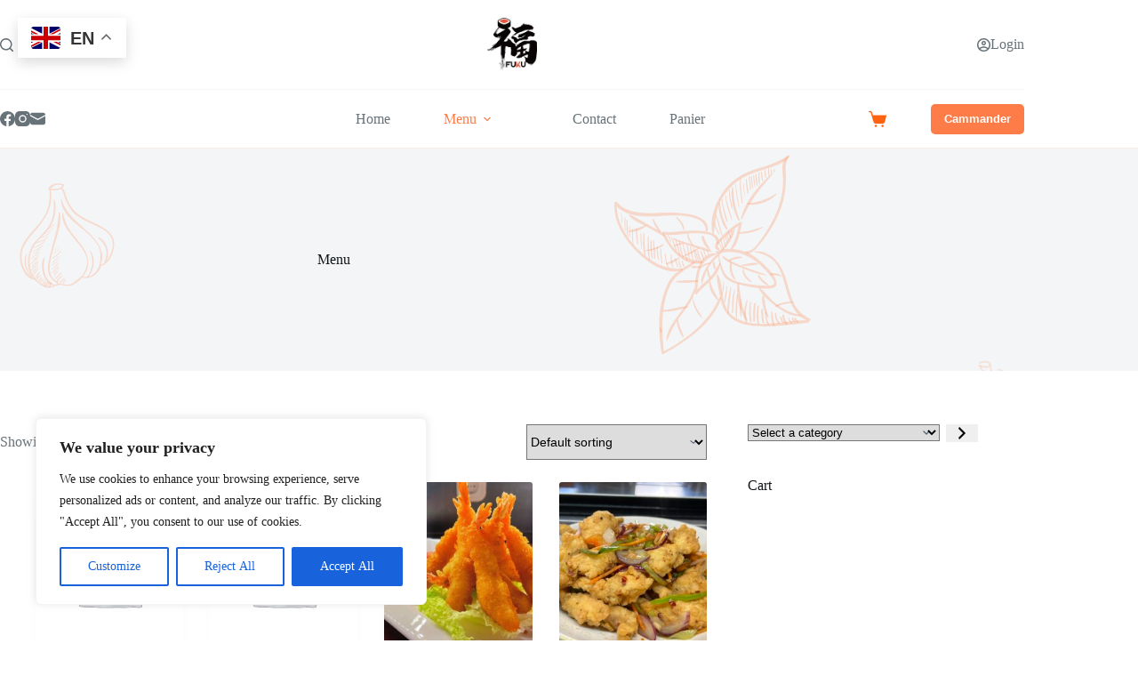

--- FILE ---
content_type: text/html; charset=UTF-8
request_url: https://fuku.lu/menu/page/2/
body_size: 49676
content:
<!doctype html>
<html dir="ltr" lang="en-US" prefix="og: https://ogp.me/ns#">
<head>
	
	<meta charset="UTF-8">
	<meta name="viewport" content="width=device-width, initial-scale=1, maximum-scale=5, viewport-fit=cover">
	<link rel="profile" href="https://gmpg.org/xfn/11">

	<title>Menu - Restaurant Fuku - Page 2</title>
<style>
#wpadminbar #wp-admin-bar-wccp_free_top_button .ab-icon:before {
	content: "\f160";
	color: #02CA02;
	top: 3px;
}
#wpadminbar #wp-admin-bar-wccp_free_top_button .ab-icon {
	transform: rotate(45deg);
}
</style>

		<!-- All in One SEO 4.9.3 - aioseo.com -->
	<meta name="robots" content="noindex, nofollow, max-image-preview:large" />
	<link rel="canonical" href="https://fuku.lu/menu/page/2/" />
	<link rel="prev" href="https://fuku.lu/menu/" />
	<link rel="next" href="https://fuku.lu/menu/page/3/" />
	<meta name="generator" content="All in One SEO (AIOSEO) 4.9.3" />
		<meta property="og:locale" content="en_US" />
		<meta property="og:site_name" content="Restaurant Fuku - Restaurant Asiatique" />
		<meta property="og:type" content="website" />
		<meta property="og:title" content="Menu - Restaurant Fuku - Page 2" />
		<meta property="og:url" content="https://fuku.lu/menu/page/2/" />
		<meta property="og:image" content="https://fuku.lu/wp-content/uploads/2022/06/MicrosoftTeams-image.jpg" />
		<meta property="og:image:secure_url" content="https://fuku.lu/wp-content/uploads/2022/06/MicrosoftTeams-image.jpg" />
		<meta name="twitter:card" content="summary" />
		<meta name="twitter:title" content="Menu - Restaurant Fuku - Page 2" />
		<meta name="twitter:image" content="https://fuku.lu/wp-content/uploads/2022/06/MicrosoftTeams-image.jpg" />
		<script type="application/ld+json" class="aioseo-schema">
			{"@context":"https:\/\/schema.org","@graph":[{"@type":"BreadcrumbList","@id":"https:\/\/fuku.lu\/menu\/page\/2\/#breadcrumblist","itemListElement":[{"@type":"ListItem","@id":"https:\/\/fuku.lu#listItem","position":1,"name":"Home","item":"https:\/\/fuku.lu","nextItem":{"@type":"ListItem","@id":"https:\/\/fuku.lu\/menu\/#listItem","name":"Menu"}},{"@type":"ListItem","@id":"https:\/\/fuku.lu\/menu\/#listItem","position":2,"name":"Menu","item":"https:\/\/fuku.lu\/menu\/","nextItem":{"@type":"ListItem","@id":"https:\/\/fuku.lu\/menu\/page\/2#listItem","name":"Page 2"},"previousItem":{"@type":"ListItem","@id":"https:\/\/fuku.lu#listItem","name":"Home"}},{"@type":"ListItem","@id":"https:\/\/fuku.lu\/menu\/page\/2#listItem","position":3,"name":"Page 2","previousItem":{"@type":"ListItem","@id":"https:\/\/fuku.lu\/menu\/#listItem","name":"Menu"}}]},{"@type":"CollectionPage","@id":"https:\/\/fuku.lu\/menu\/page\/2\/#collectionpage","url":"https:\/\/fuku.lu\/menu\/page\/2\/","name":"Menu - Restaurant Fuku - Page 2","inLanguage":"en-US","isPartOf":{"@id":"https:\/\/fuku.lu\/#website"},"breadcrumb":{"@id":"https:\/\/fuku.lu\/menu\/page\/2\/#breadcrumblist"}},{"@type":"Organization","@id":"https:\/\/fuku.lu\/#organization","name":"Restaurant Fuku","description":"Restaurant Asiatique","url":"https:\/\/fuku.lu\/","logo":{"@type":"ImageObject","url":"https:\/\/fuku.lu\/wp-content\/uploads\/2022\/06\/MicrosoftTeams-image.jpg","@id":"https:\/\/fuku.lu\/menu\/page\/2\/#organizationLogo","width":520,"height":565},"image":{"@id":"https:\/\/fuku.lu\/menu\/page\/2\/#organizationLogo"}},{"@type":"WebSite","@id":"https:\/\/fuku.lu\/#website","url":"https:\/\/fuku.lu\/","name":"Restaurant Fuku","description":"Restaurant Asiatique","inLanguage":"en-US","publisher":{"@id":"https:\/\/fuku.lu\/#organization"}}]}
		</script>
		<!-- All in One SEO -->

<script>window._wca = window._wca || [];</script>
<link rel='dns-prefetch' href='//stats.wp.com' />
<link rel='dns-prefetch' href='//capi-automation.s3.us-east-2.amazonaws.com' />
<link rel='dns-prefetch' href='//fonts.googleapis.com' />
<link rel="alternate" type="application/rss+xml" title="Restaurant Fuku &raquo; Feed" href="https://fuku.lu/feed/" />
<link rel="alternate" type="application/rss+xml" title="Restaurant Fuku &raquo; Comments Feed" href="https://fuku.lu/comments/feed/" />
<link rel="alternate" type="application/rss+xml" title="Restaurant Fuku &raquo; Products Feed" href="https://fuku.lu/menu/feed/" />
<style id='wp-img-auto-sizes-contain-inline-css'>
img:is([sizes=auto i],[sizes^="auto," i]){contain-intrinsic-size:3000px 1500px}
/*# sourceURL=wp-img-auto-sizes-contain-inline-css */
</style>

<link rel='stylesheet' id='blocksy-dynamic-global-css' href='https://fuku.lu/wp-content/uploads/blocksy/css/global.css?ver=50683' media='all' />
<link rel='stylesheet' id='pisol-dtt-date-time-location-block-css' href='https://fuku.lu/wp-content/plugins/pi-woocommerce-order-date-time-and-type/block/date-time-location/css/date-time-block.css?ver=3.0.49.79' media='all' />
<style id='pisol-dtt-date-time-location-block-inline-css'>

            .pi_delivery_type .woocommerce-input-wrapper label, .pi_delivery_type .woocommerce-input-wrapper .woocommerce-radio-wrapper label, .pi-dtt-type-label-container label{
                background-color:#cccccc;
                color:#000000;
            }

            .pi_delivery_type .input-radio:checked + label, 
            .pi_delivery_type .woocommerce-input-wrapper label.active_type,  .pi_delivery_type .woocommerce-input-wrapper .woocommerce-radio-wrapper input:checked + label, .pi-dtt-type-label-container input:checked + label{
                background-color:#000000;
                color:#ffffff;
            }
        
            .pisol-date-time-approx-message{
                background-color:#cccccc;
                color:#000000;
            }
        
/*# sourceURL=pisol-dtt-date-time-location-block-inline-css */
</style>
<link rel='stylesheet' id='xoo-aff-style-css' href='https://fuku.lu/wp-content/plugins/easy-login-woocommerce/xoo-form-fields-fw/assets/css/xoo-aff-style.css?ver=2.1.0' media='all' />
<style id='xoo-aff-style-inline-css'>

.xoo-aff-input-group .xoo-aff-input-icon{
	background-color:  #eee;
	color:  #555;
	max-width: 40px;
	min-width: 40px;
	border-color:  #ccc;
	border-width: 1px;
	font-size: 14px;
}
.xoo-aff-group{
	margin-bottom: 30px;
}

.xoo-aff-group input[type="text"], .xoo-aff-group input[type="password"], .xoo-aff-group input[type="email"], .xoo-aff-group input[type="number"], .xoo-aff-group select, .xoo-aff-group select + .select2, .xoo-aff-group input[type="tel"], .xoo-aff-group input[type="file"]{
	background-color: #fff;
	color: #777;
	border-width: 1px;
	border-color: #cccccc;
	height: 50px;
}


.xoo-aff-group input[type="file"]{
	line-height: calc(50px - 13px);
}



.xoo-aff-group input[type="text"]::placeholder, .xoo-aff-group input[type="password"]::placeholder, .xoo-aff-group input[type="email"]::placeholder, .xoo-aff-group input[type="number"]::placeholder, .xoo-aff-group select::placeholder, .xoo-aff-group input[type="tel"]::placeholder, .xoo-aff-group .select2-selection__rendered, .xoo-aff-group .select2-container--default .select2-selection--single .select2-selection__rendered, .xoo-aff-group input[type="file"]::placeholder, .xoo-aff-group input::file-selector-button{
	color: #777;
}

.xoo-aff-group input[type="text"]:focus, .xoo-aff-group input[type="password"]:focus, .xoo-aff-group input[type="email"]:focus, .xoo-aff-group input[type="number"]:focus, .xoo-aff-group select:focus, .xoo-aff-group select + .select2:focus, .xoo-aff-group input[type="tel"]:focus, .xoo-aff-group input[type="file"]:focus{
	background-color: #ededed;
	color: #000;
}

[placeholder]:focus::-webkit-input-placeholder{
	color: #000!important;
}


.xoo-aff-input-icon + input[type="text"], .xoo-aff-input-icon + input[type="password"], .xoo-aff-input-icon + input[type="email"], .xoo-aff-input-icon + input[type="number"], .xoo-aff-input-icon + select, .xoo-aff-input-icon + select + .select2,  .xoo-aff-input-icon + input[type="tel"], .xoo-aff-input-icon + input[type="file"]{
	border-bottom-left-radius: 0;
	border-top-left-radius: 0;
}


/*# sourceURL=xoo-aff-style-inline-css */
</style>
<link rel='stylesheet' id='xoo-aff-font-awesome5-css' href='https://fuku.lu/wp-content/plugins/easy-login-woocommerce/xoo-form-fields-fw/lib/fontawesome5/css/all.min.css?ver=6.9' media='all' />
<link rel='stylesheet' id='wp-block-library-css' href='https://fuku.lu/wp-includes/css/dist/block-library/style.min.css?ver=6.9' media='all' />
<link rel='stylesheet' id='aioseo/css/src/vue/standalone/blocks/table-of-contents/global.scss-css' href='https://fuku.lu/wp-content/plugins/all-in-one-seo-pack/dist/Lite/assets/css/table-of-contents/global.e90f6d47.css?ver=4.9.3' media='all' />
<link rel='stylesheet' id='mediaelement-css' href='https://fuku.lu/wp-includes/js/mediaelement/mediaelementplayer-legacy.min.css?ver=4.2.17' media='all' />
<link rel='stylesheet' id='wp-mediaelement-css' href='https://fuku.lu/wp-includes/js/mediaelement/wp-mediaelement.min.css?ver=6.9' media='all' />
<style id='jetpack-sharing-buttons-style-inline-css'>
.jetpack-sharing-buttons__services-list{display:flex;flex-direction:row;flex-wrap:wrap;gap:0;list-style-type:none;margin:5px;padding:0}.jetpack-sharing-buttons__services-list.has-small-icon-size{font-size:12px}.jetpack-sharing-buttons__services-list.has-normal-icon-size{font-size:16px}.jetpack-sharing-buttons__services-list.has-large-icon-size{font-size:24px}.jetpack-sharing-buttons__services-list.has-huge-icon-size{font-size:36px}@media print{.jetpack-sharing-buttons__services-list{display:none!important}}.editor-styles-wrapper .wp-block-jetpack-sharing-buttons{gap:0;padding-inline-start:0}ul.jetpack-sharing-buttons__services-list.has-background{padding:1.25em 2.375em}
/*# sourceURL=https://fuku.lu/wp-content/plugins/jetpack/_inc/blocks/sharing-buttons/view.css */
</style>
<style id='global-styles-inline-css'>
:root{--wp--preset--aspect-ratio--square: 1;--wp--preset--aspect-ratio--4-3: 4/3;--wp--preset--aspect-ratio--3-4: 3/4;--wp--preset--aspect-ratio--3-2: 3/2;--wp--preset--aspect-ratio--2-3: 2/3;--wp--preset--aspect-ratio--16-9: 16/9;--wp--preset--aspect-ratio--9-16: 9/16;--wp--preset--color--black: #000000;--wp--preset--color--cyan-bluish-gray: #abb8c3;--wp--preset--color--white: #ffffff;--wp--preset--color--pale-pink: #f78da7;--wp--preset--color--vivid-red: #cf2e2e;--wp--preset--color--luminous-vivid-orange: #ff6900;--wp--preset--color--luminous-vivid-amber: #fcb900;--wp--preset--color--light-green-cyan: #7bdcb5;--wp--preset--color--vivid-green-cyan: #00d084;--wp--preset--color--pale-cyan-blue: #8ed1fc;--wp--preset--color--vivid-cyan-blue: #0693e3;--wp--preset--color--vivid-purple: #9b51e0;--wp--preset--color--palette-color-1: var(--theme-palette-color-1, #ff6310);--wp--preset--color--palette-color-2: var(--theme-palette-color-2, #fd7c47);--wp--preset--color--palette-color-3: var(--theme-palette-color-3, #687279);--wp--preset--color--palette-color-4: var(--theme-palette-color-4, #111518);--wp--preset--color--palette-color-5: var(--theme-palette-color-5, #E9EBEC);--wp--preset--color--palette-color-6: var(--theme-palette-color-6, #F4F5F6);--wp--preset--color--palette-color-7: var(--theme-palette-color-7, #ffffff);--wp--preset--color--palette-color-8: var(--theme-palette-color-8, #ffffff);--wp--preset--gradient--vivid-cyan-blue-to-vivid-purple: linear-gradient(135deg,rgb(6,147,227) 0%,rgb(155,81,224) 100%);--wp--preset--gradient--light-green-cyan-to-vivid-green-cyan: linear-gradient(135deg,rgb(122,220,180) 0%,rgb(0,208,130) 100%);--wp--preset--gradient--luminous-vivid-amber-to-luminous-vivid-orange: linear-gradient(135deg,rgb(252,185,0) 0%,rgb(255,105,0) 100%);--wp--preset--gradient--luminous-vivid-orange-to-vivid-red: linear-gradient(135deg,rgb(255,105,0) 0%,rgb(207,46,46) 100%);--wp--preset--gradient--very-light-gray-to-cyan-bluish-gray: linear-gradient(135deg,rgb(238,238,238) 0%,rgb(169,184,195) 100%);--wp--preset--gradient--cool-to-warm-spectrum: linear-gradient(135deg,rgb(74,234,220) 0%,rgb(151,120,209) 20%,rgb(207,42,186) 40%,rgb(238,44,130) 60%,rgb(251,105,98) 80%,rgb(254,248,76) 100%);--wp--preset--gradient--blush-light-purple: linear-gradient(135deg,rgb(255,206,236) 0%,rgb(152,150,240) 100%);--wp--preset--gradient--blush-bordeaux: linear-gradient(135deg,rgb(254,205,165) 0%,rgb(254,45,45) 50%,rgb(107,0,62) 100%);--wp--preset--gradient--luminous-dusk: linear-gradient(135deg,rgb(255,203,112) 0%,rgb(199,81,192) 50%,rgb(65,88,208) 100%);--wp--preset--gradient--pale-ocean: linear-gradient(135deg,rgb(255,245,203) 0%,rgb(182,227,212) 50%,rgb(51,167,181) 100%);--wp--preset--gradient--electric-grass: linear-gradient(135deg,rgb(202,248,128) 0%,rgb(113,206,126) 100%);--wp--preset--gradient--midnight: linear-gradient(135deg,rgb(2,3,129) 0%,rgb(40,116,252) 100%);--wp--preset--gradient--juicy-peach: linear-gradient(to right, #ffecd2 0%, #fcb69f 100%);--wp--preset--gradient--young-passion: linear-gradient(to right, #ff8177 0%, #ff867a 0%, #ff8c7f 21%, #f99185 52%, #cf556c 78%, #b12a5b 100%);--wp--preset--gradient--true-sunset: linear-gradient(to right, #fa709a 0%, #fee140 100%);--wp--preset--gradient--morpheus-den: linear-gradient(to top, #30cfd0 0%, #330867 100%);--wp--preset--gradient--plum-plate: linear-gradient(135deg, #667eea 0%, #764ba2 100%);--wp--preset--gradient--aqua-splash: linear-gradient(15deg, #13547a 0%, #80d0c7 100%);--wp--preset--gradient--love-kiss: linear-gradient(to top, #ff0844 0%, #ffb199 100%);--wp--preset--gradient--new-retrowave: linear-gradient(to top, #3b41c5 0%, #a981bb 49%, #ffc8a9 100%);--wp--preset--gradient--plum-bath: linear-gradient(to top, #cc208e 0%, #6713d2 100%);--wp--preset--gradient--high-flight: linear-gradient(to right, #0acffe 0%, #495aff 100%);--wp--preset--gradient--teen-party: linear-gradient(-225deg, #FF057C 0%, #8D0B93 50%, #321575 100%);--wp--preset--gradient--fabled-sunset: linear-gradient(-225deg, #231557 0%, #44107A 29%, #FF1361 67%, #FFF800 100%);--wp--preset--gradient--arielle-smile: radial-gradient(circle 248px at center, #16d9e3 0%, #30c7ec 47%, #46aef7 100%);--wp--preset--gradient--itmeo-branding: linear-gradient(180deg, #2af598 0%, #009efd 100%);--wp--preset--gradient--deep-blue: linear-gradient(to right, #6a11cb 0%, #2575fc 100%);--wp--preset--gradient--strong-bliss: linear-gradient(to right, #f78ca0 0%, #f9748f 19%, #fd868c 60%, #fe9a8b 100%);--wp--preset--gradient--sweet-period: linear-gradient(to top, #3f51b1 0%, #5a55ae 13%, #7b5fac 25%, #8f6aae 38%, #a86aa4 50%, #cc6b8e 62%, #f18271 75%, #f3a469 87%, #f7c978 100%);--wp--preset--gradient--purple-division: linear-gradient(to top, #7028e4 0%, #e5b2ca 100%);--wp--preset--gradient--cold-evening: linear-gradient(to top, #0c3483 0%, #a2b6df 100%, #6b8cce 100%, #a2b6df 100%);--wp--preset--gradient--mountain-rock: linear-gradient(to right, #868f96 0%, #596164 100%);--wp--preset--gradient--desert-hump: linear-gradient(to top, #c79081 0%, #dfa579 100%);--wp--preset--gradient--ethernal-constance: linear-gradient(to top, #09203f 0%, #537895 100%);--wp--preset--gradient--happy-memories: linear-gradient(-60deg, #ff5858 0%, #f09819 100%);--wp--preset--gradient--grown-early: linear-gradient(to top, #0ba360 0%, #3cba92 100%);--wp--preset--gradient--morning-salad: linear-gradient(-225deg, #B7F8DB 0%, #50A7C2 100%);--wp--preset--gradient--night-call: linear-gradient(-225deg, #AC32E4 0%, #7918F2 48%, #4801FF 100%);--wp--preset--gradient--mind-crawl: linear-gradient(-225deg, #473B7B 0%, #3584A7 51%, #30D2BE 100%);--wp--preset--gradient--angel-care: linear-gradient(-225deg, #FFE29F 0%, #FFA99F 48%, #FF719A 100%);--wp--preset--gradient--juicy-cake: linear-gradient(to top, #e14fad 0%, #f9d423 100%);--wp--preset--gradient--rich-metal: linear-gradient(to right, #d7d2cc 0%, #304352 100%);--wp--preset--gradient--mole-hall: linear-gradient(-20deg, #616161 0%, #9bc5c3 100%);--wp--preset--gradient--cloudy-knoxville: linear-gradient(120deg, #fdfbfb 0%, #ebedee 100%);--wp--preset--gradient--soft-grass: linear-gradient(to top, #c1dfc4 0%, #deecdd 100%);--wp--preset--gradient--saint-petersburg: linear-gradient(135deg, #f5f7fa 0%, #c3cfe2 100%);--wp--preset--gradient--everlasting-sky: linear-gradient(135deg, #fdfcfb 0%, #e2d1c3 100%);--wp--preset--gradient--kind-steel: linear-gradient(-20deg, #e9defa 0%, #fbfcdb 100%);--wp--preset--gradient--over-sun: linear-gradient(60deg, #abecd6 0%, #fbed96 100%);--wp--preset--gradient--premium-white: linear-gradient(to top, #d5d4d0 0%, #d5d4d0 1%, #eeeeec 31%, #efeeec 75%, #e9e9e7 100%);--wp--preset--gradient--clean-mirror: linear-gradient(45deg, #93a5cf 0%, #e4efe9 100%);--wp--preset--gradient--wild-apple: linear-gradient(to top, #d299c2 0%, #fef9d7 100%);--wp--preset--gradient--snow-again: linear-gradient(to top, #e6e9f0 0%, #eef1f5 100%);--wp--preset--gradient--confident-cloud: linear-gradient(to top, #dad4ec 0%, #dad4ec 1%, #f3e7e9 100%);--wp--preset--gradient--glass-water: linear-gradient(to top, #dfe9f3 0%, white 100%);--wp--preset--gradient--perfect-white: linear-gradient(-225deg, #E3FDF5 0%, #FFE6FA 100%);--wp--preset--font-size--small: 13px;--wp--preset--font-size--medium: 20px;--wp--preset--font-size--large: clamp(22px, 1.375rem + ((1vw - 3.2px) * 0.625), 30px);--wp--preset--font-size--x-large: clamp(30px, 1.875rem + ((1vw - 3.2px) * 1.563), 50px);--wp--preset--font-size--xx-large: clamp(45px, 2.813rem + ((1vw - 3.2px) * 2.734), 80px);--wp--preset--spacing--20: 0.44rem;--wp--preset--spacing--30: 0.67rem;--wp--preset--spacing--40: 1rem;--wp--preset--spacing--50: 1.5rem;--wp--preset--spacing--60: 2.25rem;--wp--preset--spacing--70: 3.38rem;--wp--preset--spacing--80: 5.06rem;--wp--preset--shadow--natural: 6px 6px 9px rgba(0, 0, 0, 0.2);--wp--preset--shadow--deep: 12px 12px 50px rgba(0, 0, 0, 0.4);--wp--preset--shadow--sharp: 6px 6px 0px rgba(0, 0, 0, 0.2);--wp--preset--shadow--outlined: 6px 6px 0px -3px rgb(255, 255, 255), 6px 6px rgb(0, 0, 0);--wp--preset--shadow--crisp: 6px 6px 0px rgb(0, 0, 0);}:root { --wp--style--global--content-size: var(--theme-block-max-width);--wp--style--global--wide-size: var(--theme-block-wide-max-width); }:where(body) { margin: 0; }.wp-site-blocks > .alignleft { float: left; margin-right: 2em; }.wp-site-blocks > .alignright { float: right; margin-left: 2em; }.wp-site-blocks > .aligncenter { justify-content: center; margin-left: auto; margin-right: auto; }:where(.wp-site-blocks) > * { margin-block-start: var(--theme-content-spacing); margin-block-end: 0; }:where(.wp-site-blocks) > :first-child { margin-block-start: 0; }:where(.wp-site-blocks) > :last-child { margin-block-end: 0; }:root { --wp--style--block-gap: var(--theme-content-spacing); }:root :where(.is-layout-flow) > :first-child{margin-block-start: 0;}:root :where(.is-layout-flow) > :last-child{margin-block-end: 0;}:root :where(.is-layout-flow) > *{margin-block-start: var(--theme-content-spacing);margin-block-end: 0;}:root :where(.is-layout-constrained) > :first-child{margin-block-start: 0;}:root :where(.is-layout-constrained) > :last-child{margin-block-end: 0;}:root :where(.is-layout-constrained) > *{margin-block-start: var(--theme-content-spacing);margin-block-end: 0;}:root :where(.is-layout-flex){gap: var(--theme-content-spacing);}:root :where(.is-layout-grid){gap: var(--theme-content-spacing);}.is-layout-flow > .alignleft{float: left;margin-inline-start: 0;margin-inline-end: 2em;}.is-layout-flow > .alignright{float: right;margin-inline-start: 2em;margin-inline-end: 0;}.is-layout-flow > .aligncenter{margin-left: auto !important;margin-right: auto !important;}.is-layout-constrained > .alignleft{float: left;margin-inline-start: 0;margin-inline-end: 2em;}.is-layout-constrained > .alignright{float: right;margin-inline-start: 2em;margin-inline-end: 0;}.is-layout-constrained > .aligncenter{margin-left: auto !important;margin-right: auto !important;}.is-layout-constrained > :where(:not(.alignleft):not(.alignright):not(.alignfull)){max-width: var(--wp--style--global--content-size);margin-left: auto !important;margin-right: auto !important;}.is-layout-constrained > .alignwide{max-width: var(--wp--style--global--wide-size);}body .is-layout-flex{display: flex;}.is-layout-flex{flex-wrap: wrap;align-items: center;}.is-layout-flex > :is(*, div){margin: 0;}body .is-layout-grid{display: grid;}.is-layout-grid > :is(*, div){margin: 0;}body{padding-top: 0px;padding-right: 0px;padding-bottom: 0px;padding-left: 0px;}:root :where(.wp-element-button, .wp-block-button__link){font-style: inherit;font-weight: inherit;letter-spacing: inherit;text-transform: inherit;}.has-black-color{color: var(--wp--preset--color--black) !important;}.has-cyan-bluish-gray-color{color: var(--wp--preset--color--cyan-bluish-gray) !important;}.has-white-color{color: var(--wp--preset--color--white) !important;}.has-pale-pink-color{color: var(--wp--preset--color--pale-pink) !important;}.has-vivid-red-color{color: var(--wp--preset--color--vivid-red) !important;}.has-luminous-vivid-orange-color{color: var(--wp--preset--color--luminous-vivid-orange) !important;}.has-luminous-vivid-amber-color{color: var(--wp--preset--color--luminous-vivid-amber) !important;}.has-light-green-cyan-color{color: var(--wp--preset--color--light-green-cyan) !important;}.has-vivid-green-cyan-color{color: var(--wp--preset--color--vivid-green-cyan) !important;}.has-pale-cyan-blue-color{color: var(--wp--preset--color--pale-cyan-blue) !important;}.has-vivid-cyan-blue-color{color: var(--wp--preset--color--vivid-cyan-blue) !important;}.has-vivid-purple-color{color: var(--wp--preset--color--vivid-purple) !important;}.has-palette-color-1-color{color: var(--wp--preset--color--palette-color-1) !important;}.has-palette-color-2-color{color: var(--wp--preset--color--palette-color-2) !important;}.has-palette-color-3-color{color: var(--wp--preset--color--palette-color-3) !important;}.has-palette-color-4-color{color: var(--wp--preset--color--palette-color-4) !important;}.has-palette-color-5-color{color: var(--wp--preset--color--palette-color-5) !important;}.has-palette-color-6-color{color: var(--wp--preset--color--palette-color-6) !important;}.has-palette-color-7-color{color: var(--wp--preset--color--palette-color-7) !important;}.has-palette-color-8-color{color: var(--wp--preset--color--palette-color-8) !important;}.has-black-background-color{background-color: var(--wp--preset--color--black) !important;}.has-cyan-bluish-gray-background-color{background-color: var(--wp--preset--color--cyan-bluish-gray) !important;}.has-white-background-color{background-color: var(--wp--preset--color--white) !important;}.has-pale-pink-background-color{background-color: var(--wp--preset--color--pale-pink) !important;}.has-vivid-red-background-color{background-color: var(--wp--preset--color--vivid-red) !important;}.has-luminous-vivid-orange-background-color{background-color: var(--wp--preset--color--luminous-vivid-orange) !important;}.has-luminous-vivid-amber-background-color{background-color: var(--wp--preset--color--luminous-vivid-amber) !important;}.has-light-green-cyan-background-color{background-color: var(--wp--preset--color--light-green-cyan) !important;}.has-vivid-green-cyan-background-color{background-color: var(--wp--preset--color--vivid-green-cyan) !important;}.has-pale-cyan-blue-background-color{background-color: var(--wp--preset--color--pale-cyan-blue) !important;}.has-vivid-cyan-blue-background-color{background-color: var(--wp--preset--color--vivid-cyan-blue) !important;}.has-vivid-purple-background-color{background-color: var(--wp--preset--color--vivid-purple) !important;}.has-palette-color-1-background-color{background-color: var(--wp--preset--color--palette-color-1) !important;}.has-palette-color-2-background-color{background-color: var(--wp--preset--color--palette-color-2) !important;}.has-palette-color-3-background-color{background-color: var(--wp--preset--color--palette-color-3) !important;}.has-palette-color-4-background-color{background-color: var(--wp--preset--color--palette-color-4) !important;}.has-palette-color-5-background-color{background-color: var(--wp--preset--color--palette-color-5) !important;}.has-palette-color-6-background-color{background-color: var(--wp--preset--color--palette-color-6) !important;}.has-palette-color-7-background-color{background-color: var(--wp--preset--color--palette-color-7) !important;}.has-palette-color-8-background-color{background-color: var(--wp--preset--color--palette-color-8) !important;}.has-black-border-color{border-color: var(--wp--preset--color--black) !important;}.has-cyan-bluish-gray-border-color{border-color: var(--wp--preset--color--cyan-bluish-gray) !important;}.has-white-border-color{border-color: var(--wp--preset--color--white) !important;}.has-pale-pink-border-color{border-color: var(--wp--preset--color--pale-pink) !important;}.has-vivid-red-border-color{border-color: var(--wp--preset--color--vivid-red) !important;}.has-luminous-vivid-orange-border-color{border-color: var(--wp--preset--color--luminous-vivid-orange) !important;}.has-luminous-vivid-amber-border-color{border-color: var(--wp--preset--color--luminous-vivid-amber) !important;}.has-light-green-cyan-border-color{border-color: var(--wp--preset--color--light-green-cyan) !important;}.has-vivid-green-cyan-border-color{border-color: var(--wp--preset--color--vivid-green-cyan) !important;}.has-pale-cyan-blue-border-color{border-color: var(--wp--preset--color--pale-cyan-blue) !important;}.has-vivid-cyan-blue-border-color{border-color: var(--wp--preset--color--vivid-cyan-blue) !important;}.has-vivid-purple-border-color{border-color: var(--wp--preset--color--vivid-purple) !important;}.has-palette-color-1-border-color{border-color: var(--wp--preset--color--palette-color-1) !important;}.has-palette-color-2-border-color{border-color: var(--wp--preset--color--palette-color-2) !important;}.has-palette-color-3-border-color{border-color: var(--wp--preset--color--palette-color-3) !important;}.has-palette-color-4-border-color{border-color: var(--wp--preset--color--palette-color-4) !important;}.has-palette-color-5-border-color{border-color: var(--wp--preset--color--palette-color-5) !important;}.has-palette-color-6-border-color{border-color: var(--wp--preset--color--palette-color-6) !important;}.has-palette-color-7-border-color{border-color: var(--wp--preset--color--palette-color-7) !important;}.has-palette-color-8-border-color{border-color: var(--wp--preset--color--palette-color-8) !important;}.has-vivid-cyan-blue-to-vivid-purple-gradient-background{background: var(--wp--preset--gradient--vivid-cyan-blue-to-vivid-purple) !important;}.has-light-green-cyan-to-vivid-green-cyan-gradient-background{background: var(--wp--preset--gradient--light-green-cyan-to-vivid-green-cyan) !important;}.has-luminous-vivid-amber-to-luminous-vivid-orange-gradient-background{background: var(--wp--preset--gradient--luminous-vivid-amber-to-luminous-vivid-orange) !important;}.has-luminous-vivid-orange-to-vivid-red-gradient-background{background: var(--wp--preset--gradient--luminous-vivid-orange-to-vivid-red) !important;}.has-very-light-gray-to-cyan-bluish-gray-gradient-background{background: var(--wp--preset--gradient--very-light-gray-to-cyan-bluish-gray) !important;}.has-cool-to-warm-spectrum-gradient-background{background: var(--wp--preset--gradient--cool-to-warm-spectrum) !important;}.has-blush-light-purple-gradient-background{background: var(--wp--preset--gradient--blush-light-purple) !important;}.has-blush-bordeaux-gradient-background{background: var(--wp--preset--gradient--blush-bordeaux) !important;}.has-luminous-dusk-gradient-background{background: var(--wp--preset--gradient--luminous-dusk) !important;}.has-pale-ocean-gradient-background{background: var(--wp--preset--gradient--pale-ocean) !important;}.has-electric-grass-gradient-background{background: var(--wp--preset--gradient--electric-grass) !important;}.has-midnight-gradient-background{background: var(--wp--preset--gradient--midnight) !important;}.has-juicy-peach-gradient-background{background: var(--wp--preset--gradient--juicy-peach) !important;}.has-young-passion-gradient-background{background: var(--wp--preset--gradient--young-passion) !important;}.has-true-sunset-gradient-background{background: var(--wp--preset--gradient--true-sunset) !important;}.has-morpheus-den-gradient-background{background: var(--wp--preset--gradient--morpheus-den) !important;}.has-plum-plate-gradient-background{background: var(--wp--preset--gradient--plum-plate) !important;}.has-aqua-splash-gradient-background{background: var(--wp--preset--gradient--aqua-splash) !important;}.has-love-kiss-gradient-background{background: var(--wp--preset--gradient--love-kiss) !important;}.has-new-retrowave-gradient-background{background: var(--wp--preset--gradient--new-retrowave) !important;}.has-plum-bath-gradient-background{background: var(--wp--preset--gradient--plum-bath) !important;}.has-high-flight-gradient-background{background: var(--wp--preset--gradient--high-flight) !important;}.has-teen-party-gradient-background{background: var(--wp--preset--gradient--teen-party) !important;}.has-fabled-sunset-gradient-background{background: var(--wp--preset--gradient--fabled-sunset) !important;}.has-arielle-smile-gradient-background{background: var(--wp--preset--gradient--arielle-smile) !important;}.has-itmeo-branding-gradient-background{background: var(--wp--preset--gradient--itmeo-branding) !important;}.has-deep-blue-gradient-background{background: var(--wp--preset--gradient--deep-blue) !important;}.has-strong-bliss-gradient-background{background: var(--wp--preset--gradient--strong-bliss) !important;}.has-sweet-period-gradient-background{background: var(--wp--preset--gradient--sweet-period) !important;}.has-purple-division-gradient-background{background: var(--wp--preset--gradient--purple-division) !important;}.has-cold-evening-gradient-background{background: var(--wp--preset--gradient--cold-evening) !important;}.has-mountain-rock-gradient-background{background: var(--wp--preset--gradient--mountain-rock) !important;}.has-desert-hump-gradient-background{background: var(--wp--preset--gradient--desert-hump) !important;}.has-ethernal-constance-gradient-background{background: var(--wp--preset--gradient--ethernal-constance) !important;}.has-happy-memories-gradient-background{background: var(--wp--preset--gradient--happy-memories) !important;}.has-grown-early-gradient-background{background: var(--wp--preset--gradient--grown-early) !important;}.has-morning-salad-gradient-background{background: var(--wp--preset--gradient--morning-salad) !important;}.has-night-call-gradient-background{background: var(--wp--preset--gradient--night-call) !important;}.has-mind-crawl-gradient-background{background: var(--wp--preset--gradient--mind-crawl) !important;}.has-angel-care-gradient-background{background: var(--wp--preset--gradient--angel-care) !important;}.has-juicy-cake-gradient-background{background: var(--wp--preset--gradient--juicy-cake) !important;}.has-rich-metal-gradient-background{background: var(--wp--preset--gradient--rich-metal) !important;}.has-mole-hall-gradient-background{background: var(--wp--preset--gradient--mole-hall) !important;}.has-cloudy-knoxville-gradient-background{background: var(--wp--preset--gradient--cloudy-knoxville) !important;}.has-soft-grass-gradient-background{background: var(--wp--preset--gradient--soft-grass) !important;}.has-saint-petersburg-gradient-background{background: var(--wp--preset--gradient--saint-petersburg) !important;}.has-everlasting-sky-gradient-background{background: var(--wp--preset--gradient--everlasting-sky) !important;}.has-kind-steel-gradient-background{background: var(--wp--preset--gradient--kind-steel) !important;}.has-over-sun-gradient-background{background: var(--wp--preset--gradient--over-sun) !important;}.has-premium-white-gradient-background{background: var(--wp--preset--gradient--premium-white) !important;}.has-clean-mirror-gradient-background{background: var(--wp--preset--gradient--clean-mirror) !important;}.has-wild-apple-gradient-background{background: var(--wp--preset--gradient--wild-apple) !important;}.has-snow-again-gradient-background{background: var(--wp--preset--gradient--snow-again) !important;}.has-confident-cloud-gradient-background{background: var(--wp--preset--gradient--confident-cloud) !important;}.has-glass-water-gradient-background{background: var(--wp--preset--gradient--glass-water) !important;}.has-perfect-white-gradient-background{background: var(--wp--preset--gradient--perfect-white) !important;}.has-small-font-size{font-size: var(--wp--preset--font-size--small) !important;}.has-medium-font-size{font-size: var(--wp--preset--font-size--medium) !important;}.has-large-font-size{font-size: var(--wp--preset--font-size--large) !important;}.has-x-large-font-size{font-size: var(--wp--preset--font-size--x-large) !important;}.has-xx-large-font-size{font-size: var(--wp--preset--font-size--xx-large) !important;}
:root :where(.wp-block-pullquote){font-size: clamp(0.984em, 0.984rem + ((1vw - 0.2em) * 0.645), 1.5em);line-height: 1.6;}
/*# sourceURL=global-styles-inline-css */
</style>
<style id='woocommerce-inline-inline-css'>
.woocommerce form .form-row .required { visibility: visible; }
/*# sourceURL=woocommerce-inline-inline-css */
</style>
<link rel='stylesheet' id='xoo-el-style-css' href='https://fuku.lu/wp-content/plugins/easy-login-woocommerce/assets/css/xoo-el-style.css?ver=3.0.4' media='all' />
<style id='xoo-el-style-inline-css'>

	.xoo-el-form-container button.btn.button.xoo-el-action-btn{
		background-color: #000000;
		color: #ffffff;
		font-weight: 600;
		font-size: 15px;
		height: 40px;
	}

.xoo-el-container:not(.xoo-el-style-slider) .xoo-el-inmodal{
	max-width: 800px;
	max-height: 600px;
}

.xoo-el-style-slider .xoo-el-modal{
	transform: translateX(800px);
	max-width: 800px;
}

	.xoo-el-sidebar{
		background-image: url(https://fuku.lu/wp-content/plugins/easy-login-woocommerce/assets/images/popup-sidebar.jpg);
		min-width: 40%;
	}

.xoo-el-main, .xoo-el-main a , .xoo-el-main label{
	color: #000000;
}
.xoo-el-srcont{
	background-color: #ffffff;
}
.xoo-el-form-container ul.xoo-el-tabs li.xoo-el-active {
	background-color: #000000;
	color: #ffffff;
}
.xoo-el-form-container ul.xoo-el-tabs li{
	background-color: #eeeeee;
	color: #000000;
	font-size: 16px;
	padding: 12px 20px;
}
.xoo-el-main{
	padding: 40px 30px;
}

.xoo-el-form-container button.xoo-el-action-btn:not(.button){
    font-weight: 600;
    font-size: 15px;
}



	.xoo-el-modal:before {
		vertical-align: middle;
	}

	.xoo-el-style-slider .xoo-el-srcont {
		justify-content: center;
	}

	.xoo-el-style-slider .xoo-el-main{
		padding-top: 10px;
		padding-bottom: 10px; 
	}





.xoo-el-popup-active .xoo-el-opac{
    opacity: 0.7;
    background-color: #000000;
}





/*# sourceURL=xoo-el-style-inline-css */
</style>
<link rel='stylesheet' id='xoo-el-fonts-css' href='https://fuku.lu/wp-content/plugins/easy-login-woocommerce/assets/css/xoo-el-fonts.css?ver=3.0.4' media='all' />
<link rel='stylesheet' id='ct-main-styles-css' href='https://fuku.lu/wp-content/themes/blocksy/static/bundle/main.min.css?ver=2.1.26' media='all' />
<link rel='stylesheet' id='ct-woocommerce-styles-css' href='https://fuku.lu/wp-content/themes/blocksy/static/bundle/woocommerce.min.css?ver=2.1.26' media='all' />
<link rel='stylesheet' id='blocksy-fonts-font-source-google-css' href='https://fonts.googleapis.com/css2?family=Poppins:wght@700&#038;display=swap' media='all' />
<link rel='stylesheet' id='ct-page-title-styles-css' href='https://fuku.lu/wp-content/themes/blocksy/static/bundle/page-title.min.css?ver=2.1.26' media='all' />
<link rel='stylesheet' id='ct-sidebar-styles-css' href='https://fuku.lu/wp-content/themes/blocksy/static/bundle/sidebar.min.css?ver=2.1.26' media='all' />
<link rel='stylesheet' id='ct-stackable-styles-css' href='https://fuku.lu/wp-content/themes/blocksy/static/bundle/stackable.min.css?ver=2.1.26' media='all' />
<link rel='stylesheet' id='ct-wpforms-styles-css' href='https://fuku.lu/wp-content/themes/blocksy/static/bundle/wpforms.min.css?ver=2.1.26' media='all' />
<link rel='stylesheet' id='ct-flexy-styles-css' href='https://fuku.lu/wp-content/themes/blocksy/static/bundle/flexy.min.css?ver=2.1.26' media='all' />
<link rel='stylesheet' id='blocksy-ext-trending-styles-css' href='https://fuku.lu/wp-content/plugins/blocksy-companion/framework/extensions/trending/static/bundle/main.min.css?ver=2.1.26' media='all' />
<link rel='stylesheet' id='blocksy-companion-header-account-styles-css' href='https://fuku.lu/wp-content/plugins/blocksy-companion/static/bundle/header-account.min.css?ver=2.1.26' media='all' />
<script id="cookie-law-info-js-extra">
var _ckyConfig = {"_ipData":[],"_assetsURL":"https://fuku.lu/wp-content/plugins/cookie-law-info/lite/frontend/images/","_publicURL":"https://fuku.lu","_expiry":"365","_categories":[{"name":"Necessary","slug":"necessary","isNecessary":true,"ccpaDoNotSell":true,"cookies":[],"active":true,"defaultConsent":{"gdpr":true,"ccpa":true}},{"name":"Functional","slug":"functional","isNecessary":false,"ccpaDoNotSell":true,"cookies":[],"active":true,"defaultConsent":{"gdpr":false,"ccpa":false}},{"name":"Analytics","slug":"analytics","isNecessary":false,"ccpaDoNotSell":true,"cookies":[],"active":true,"defaultConsent":{"gdpr":false,"ccpa":false}},{"name":"Performance","slug":"performance","isNecessary":false,"ccpaDoNotSell":true,"cookies":[],"active":true,"defaultConsent":{"gdpr":false,"ccpa":false}},{"name":"Advertisement","slug":"advertisement","isNecessary":false,"ccpaDoNotSell":true,"cookies":[],"active":true,"defaultConsent":{"gdpr":false,"ccpa":false}}],"_activeLaw":"gdpr","_rootDomain":"","_block":"1","_showBanner":"1","_bannerConfig":{"settings":{"type":"box","preferenceCenterType":"popup","position":"bottom-left","applicableLaw":"gdpr"},"behaviours":{"reloadBannerOnAccept":false,"loadAnalyticsByDefault":false,"animations":{"onLoad":"animate","onHide":"sticky"}},"config":{"revisitConsent":{"status":true,"tag":"revisit-consent","position":"bottom-left","meta":{"url":"#"},"styles":{"background-color":"#0056A7"},"elements":{"title":{"type":"text","tag":"revisit-consent-title","status":true,"styles":{"color":"#0056a7"}}}},"preferenceCenter":{"toggle":{"status":true,"tag":"detail-category-toggle","type":"toggle","states":{"active":{"styles":{"background-color":"#1863DC"}},"inactive":{"styles":{"background-color":"#D0D5D2"}}}}},"categoryPreview":{"status":false,"toggle":{"status":true,"tag":"detail-category-preview-toggle","type":"toggle","states":{"active":{"styles":{"background-color":"#1863DC"}},"inactive":{"styles":{"background-color":"#D0D5D2"}}}}},"videoPlaceholder":{"status":true,"styles":{"background-color":"#000000","border-color":"#000000","color":"#ffffff"}},"readMore":{"status":false,"tag":"readmore-button","type":"link","meta":{"noFollow":true,"newTab":true},"styles":{"color":"#1863DC","background-color":"transparent","border-color":"transparent"}},"showMore":{"status":true,"tag":"show-desc-button","type":"button","styles":{"color":"#1863DC"}},"showLess":{"status":true,"tag":"hide-desc-button","type":"button","styles":{"color":"#1863DC"}},"alwaysActive":{"status":true,"tag":"always-active","styles":{"color":"#008000"}},"manualLinks":{"status":true,"tag":"manual-links","type":"link","styles":{"color":"#1863DC"}},"auditTable":{"status":true},"optOption":{"status":true,"toggle":{"status":true,"tag":"optout-option-toggle","type":"toggle","states":{"active":{"styles":{"background-color":"#1863dc"}},"inactive":{"styles":{"background-color":"#FFFFFF"}}}}}}},"_version":"3.4.0","_logConsent":"1","_tags":[{"tag":"accept-button","styles":{"color":"#FFFFFF","background-color":"#1863DC","border-color":"#1863DC"}},{"tag":"reject-button","styles":{"color":"#1863DC","background-color":"transparent","border-color":"#1863DC"}},{"tag":"settings-button","styles":{"color":"#1863DC","background-color":"transparent","border-color":"#1863DC"}},{"tag":"readmore-button","styles":{"color":"#1863DC","background-color":"transparent","border-color":"transparent"}},{"tag":"donotsell-button","styles":{"color":"#1863DC","background-color":"transparent","border-color":"transparent"}},{"tag":"show-desc-button","styles":{"color":"#1863DC"}},{"tag":"hide-desc-button","styles":{"color":"#1863DC"}},{"tag":"cky-always-active","styles":[]},{"tag":"cky-link","styles":[]},{"tag":"accept-button","styles":{"color":"#FFFFFF","background-color":"#1863DC","border-color":"#1863DC"}},{"tag":"revisit-consent","styles":{"background-color":"#0056A7"}}],"_shortCodes":[{"key":"cky_readmore","content":"\u003Ca href=\"#\" class=\"cky-policy\" aria-label=\"Cookie Policy\" target=\"_blank\" rel=\"noopener\" data-cky-tag=\"readmore-button\"\u003ECookie Policy\u003C/a\u003E","tag":"readmore-button","status":false,"attributes":{"rel":"nofollow","target":"_blank"}},{"key":"cky_show_desc","content":"\u003Cbutton class=\"cky-show-desc-btn\" data-cky-tag=\"show-desc-button\" aria-label=\"Show more\"\u003EShow more\u003C/button\u003E","tag":"show-desc-button","status":true,"attributes":[]},{"key":"cky_hide_desc","content":"\u003Cbutton class=\"cky-show-desc-btn\" data-cky-tag=\"hide-desc-button\" aria-label=\"Show less\"\u003EShow less\u003C/button\u003E","tag":"hide-desc-button","status":true,"attributes":[]},{"key":"cky_optout_show_desc","content":"[cky_optout_show_desc]","tag":"optout-show-desc-button","status":true,"attributes":[]},{"key":"cky_optout_hide_desc","content":"[cky_optout_hide_desc]","tag":"optout-hide-desc-button","status":true,"attributes":[]},{"key":"cky_category_toggle_label","content":"[cky_{{status}}_category_label] [cky_preference_{{category_slug}}_title]","tag":"","status":true,"attributes":[]},{"key":"cky_enable_category_label","content":"Enable","tag":"","status":true,"attributes":[]},{"key":"cky_disable_category_label","content":"Disable","tag":"","status":true,"attributes":[]},{"key":"cky_video_placeholder","content":"\u003Cdiv class=\"video-placeholder-normal\" data-cky-tag=\"video-placeholder\" id=\"[UNIQUEID]\"\u003E\u003Cp class=\"video-placeholder-text-normal\" data-cky-tag=\"placeholder-title\"\u003EPlease accept cookies to access this content\u003C/p\u003E\u003C/div\u003E","tag":"","status":true,"attributes":[]},{"key":"cky_enable_optout_label","content":"Enable","tag":"","status":true,"attributes":[]},{"key":"cky_disable_optout_label","content":"Disable","tag":"","status":true,"attributes":[]},{"key":"cky_optout_toggle_label","content":"[cky_{{status}}_optout_label] [cky_optout_option_title]","tag":"","status":true,"attributes":[]},{"key":"cky_optout_option_title","content":"Do Not Sell or Share My Personal Information","tag":"","status":true,"attributes":[]},{"key":"cky_optout_close_label","content":"Close","tag":"","status":true,"attributes":[]},{"key":"cky_preference_close_label","content":"Close","tag":"","status":true,"attributes":[]}],"_rtl":"","_language":"en","_providersToBlock":[]};
var _ckyStyles = {"css":".cky-overlay{background: #000000; opacity: 0.4; position: fixed; top: 0; left: 0; width: 100%; height: 100%; z-index: 99999999;}.cky-hide{display: none;}.cky-btn-revisit-wrapper{display: flex; align-items: center; justify-content: center; background: #0056a7; width: 45px; height: 45px; border-radius: 50%; position: fixed; z-index: 999999; cursor: pointer;}.cky-revisit-bottom-left{bottom: 15px; left: 15px;}.cky-revisit-bottom-right{bottom: 15px; right: 15px;}.cky-btn-revisit-wrapper .cky-btn-revisit{display: flex; align-items: center; justify-content: center; background: none; border: none; cursor: pointer; position: relative; margin: 0; padding: 0;}.cky-btn-revisit-wrapper .cky-btn-revisit img{max-width: fit-content; margin: 0; height: 30px; width: 30px;}.cky-revisit-bottom-left:hover::before{content: attr(data-tooltip); position: absolute; background: #4e4b66; color: #ffffff; left: calc(100% + 7px); font-size: 12px; line-height: 16px; width: max-content; padding: 4px 8px; border-radius: 4px;}.cky-revisit-bottom-left:hover::after{position: absolute; content: \"\"; border: 5px solid transparent; left: calc(100% + 2px); border-left-width: 0; border-right-color: #4e4b66;}.cky-revisit-bottom-right:hover::before{content: attr(data-tooltip); position: absolute; background: #4e4b66; color: #ffffff; right: calc(100% + 7px); font-size: 12px; line-height: 16px; width: max-content; padding: 4px 8px; border-radius: 4px;}.cky-revisit-bottom-right:hover::after{position: absolute; content: \"\"; border: 5px solid transparent; right: calc(100% + 2px); border-right-width: 0; border-left-color: #4e4b66;}.cky-revisit-hide{display: none;}.cky-consent-container{position: fixed; width: 440px; box-sizing: border-box; z-index: 9999999; border-radius: 6px;}.cky-consent-container .cky-consent-bar{background: #ffffff; border: 1px solid; padding: 20px 26px; box-shadow: 0 -1px 10px 0 #acabab4d; border-radius: 6px;}.cky-box-bottom-left{bottom: 40px; left: 40px;}.cky-box-bottom-right{bottom: 40px; right: 40px;}.cky-box-top-left{top: 40px; left: 40px;}.cky-box-top-right{top: 40px; right: 40px;}.cky-custom-brand-logo-wrapper .cky-custom-brand-logo{width: 100px; height: auto; margin: 0 0 12px 0;}.cky-notice .cky-title{color: #212121; font-weight: 700; font-size: 18px; line-height: 24px; margin: 0 0 12px 0;}.cky-notice-des *,.cky-preference-content-wrapper *,.cky-accordion-header-des *,.cky-gpc-wrapper .cky-gpc-desc *{font-size: 14px;}.cky-notice-des{color: #212121; font-size: 14px; line-height: 24px; font-weight: 400;}.cky-notice-des img{height: 25px; width: 25px;}.cky-consent-bar .cky-notice-des p,.cky-gpc-wrapper .cky-gpc-desc p,.cky-preference-body-wrapper .cky-preference-content-wrapper p,.cky-accordion-header-wrapper .cky-accordion-header-des p,.cky-cookie-des-table li div:last-child p{color: inherit; margin-top: 0; overflow-wrap: break-word;}.cky-notice-des P:last-child,.cky-preference-content-wrapper p:last-child,.cky-cookie-des-table li div:last-child p:last-child,.cky-gpc-wrapper .cky-gpc-desc p:last-child{margin-bottom: 0;}.cky-notice-des a.cky-policy,.cky-notice-des button.cky-policy{font-size: 14px; color: #1863dc; white-space: nowrap; cursor: pointer; background: transparent; border: 1px solid; text-decoration: underline;}.cky-notice-des button.cky-policy{padding: 0;}.cky-notice-des a.cky-policy:focus-visible,.cky-notice-des button.cky-policy:focus-visible,.cky-preference-content-wrapper .cky-show-desc-btn:focus-visible,.cky-accordion-header .cky-accordion-btn:focus-visible,.cky-preference-header .cky-btn-close:focus-visible,.cky-switch input[type=\"checkbox\"]:focus-visible,.cky-footer-wrapper a:focus-visible,.cky-btn:focus-visible{outline: 2px solid #1863dc; outline-offset: 2px;}.cky-btn:focus:not(:focus-visible),.cky-accordion-header .cky-accordion-btn:focus:not(:focus-visible),.cky-preference-content-wrapper .cky-show-desc-btn:focus:not(:focus-visible),.cky-btn-revisit-wrapper .cky-btn-revisit:focus:not(:focus-visible),.cky-preference-header .cky-btn-close:focus:not(:focus-visible),.cky-consent-bar .cky-banner-btn-close:focus:not(:focus-visible){outline: 0;}button.cky-show-desc-btn:not(:hover):not(:active){color: #1863dc; background: transparent;}button.cky-accordion-btn:not(:hover):not(:active),button.cky-banner-btn-close:not(:hover):not(:active),button.cky-btn-revisit:not(:hover):not(:active),button.cky-btn-close:not(:hover):not(:active){background: transparent;}.cky-consent-bar button:hover,.cky-modal.cky-modal-open button:hover,.cky-consent-bar button:focus,.cky-modal.cky-modal-open button:focus{text-decoration: none;}.cky-notice-btn-wrapper{display: flex; justify-content: flex-start; align-items: center; flex-wrap: wrap; margin-top: 16px;}.cky-notice-btn-wrapper .cky-btn{text-shadow: none; box-shadow: none;}.cky-btn{flex: auto; max-width: 100%; font-size: 14px; font-family: inherit; line-height: 24px; padding: 8px; font-weight: 500; margin: 0 8px 0 0; border-radius: 2px; cursor: pointer; text-align: center; text-transform: none; min-height: 0;}.cky-btn:hover{opacity: 0.8;}.cky-btn-customize{color: #1863dc; background: transparent; border: 2px solid #1863dc;}.cky-btn-reject{color: #1863dc; background: transparent; border: 2px solid #1863dc;}.cky-btn-accept{background: #1863dc; color: #ffffff; border: 2px solid #1863dc;}.cky-btn:last-child{margin-right: 0;}@media (max-width: 576px){.cky-box-bottom-left{bottom: 0; left: 0;}.cky-box-bottom-right{bottom: 0; right: 0;}.cky-box-top-left{top: 0; left: 0;}.cky-box-top-right{top: 0; right: 0;}}@media (max-width: 440px){.cky-box-bottom-left, .cky-box-bottom-right, .cky-box-top-left, .cky-box-top-right{width: 100%; max-width: 100%;}.cky-consent-container .cky-consent-bar{padding: 20px 0;}.cky-custom-brand-logo-wrapper, .cky-notice .cky-title, .cky-notice-des, .cky-notice-btn-wrapper{padding: 0 24px;}.cky-notice-des{max-height: 40vh; overflow-y: scroll;}.cky-notice-btn-wrapper{flex-direction: column; margin-top: 0;}.cky-btn{width: 100%; margin: 10px 0 0 0;}.cky-notice-btn-wrapper .cky-btn-customize{order: 2;}.cky-notice-btn-wrapper .cky-btn-reject{order: 3;}.cky-notice-btn-wrapper .cky-btn-accept{order: 1; margin-top: 16px;}}@media (max-width: 352px){.cky-notice .cky-title{font-size: 16px;}.cky-notice-des *{font-size: 12px;}.cky-notice-des, .cky-btn{font-size: 12px;}}.cky-modal.cky-modal-open{display: flex; visibility: visible; -webkit-transform: translate(-50%, -50%); -moz-transform: translate(-50%, -50%); -ms-transform: translate(-50%, -50%); -o-transform: translate(-50%, -50%); transform: translate(-50%, -50%); top: 50%; left: 50%; transition: all 1s ease;}.cky-modal{box-shadow: 0 32px 68px rgba(0, 0, 0, 0.3); margin: 0 auto; position: fixed; max-width: 100%; background: #ffffff; top: 50%; box-sizing: border-box; border-radius: 6px; z-index: 999999999; color: #212121; -webkit-transform: translate(-50%, 100%); -moz-transform: translate(-50%, 100%); -ms-transform: translate(-50%, 100%); -o-transform: translate(-50%, 100%); transform: translate(-50%, 100%); visibility: hidden; transition: all 0s ease;}.cky-preference-center{max-height: 79vh; overflow: hidden; width: 845px; overflow: hidden; flex: 1 1 0; display: flex; flex-direction: column; border-radius: 6px;}.cky-preference-header{display: flex; align-items: center; justify-content: space-between; padding: 22px 24px; border-bottom: 1px solid;}.cky-preference-header .cky-preference-title{font-size: 18px; font-weight: 700; line-height: 24px;}.cky-preference-header .cky-btn-close{margin: 0; cursor: pointer; vertical-align: middle; padding: 0; background: none; border: none; width: auto; height: auto; min-height: 0; line-height: 0; text-shadow: none; box-shadow: none;}.cky-preference-header .cky-btn-close img{margin: 0; height: 10px; width: 10px;}.cky-preference-body-wrapper{padding: 0 24px; flex: 1; overflow: auto; box-sizing: border-box;}.cky-preference-content-wrapper,.cky-gpc-wrapper .cky-gpc-desc{font-size: 14px; line-height: 24px; font-weight: 400; padding: 12px 0;}.cky-preference-content-wrapper{border-bottom: 1px solid;}.cky-preference-content-wrapper img{height: 25px; width: 25px;}.cky-preference-content-wrapper .cky-show-desc-btn{font-size: 14px; font-family: inherit; color: #1863dc; text-decoration: none; line-height: 24px; padding: 0; margin: 0; white-space: nowrap; cursor: pointer; background: transparent; border-color: transparent; text-transform: none; min-height: 0; text-shadow: none; box-shadow: none;}.cky-accordion-wrapper{margin-bottom: 10px;}.cky-accordion{border-bottom: 1px solid;}.cky-accordion:last-child{border-bottom: none;}.cky-accordion .cky-accordion-item{display: flex; margin-top: 10px;}.cky-accordion .cky-accordion-body{display: none;}.cky-accordion.cky-accordion-active .cky-accordion-body{display: block; padding: 0 22px; margin-bottom: 16px;}.cky-accordion-header-wrapper{cursor: pointer; width: 100%;}.cky-accordion-item .cky-accordion-header{display: flex; justify-content: space-between; align-items: center;}.cky-accordion-header .cky-accordion-btn{font-size: 16px; font-family: inherit; color: #212121; line-height: 24px; background: none; border: none; font-weight: 700; padding: 0; margin: 0; cursor: pointer; text-transform: none; min-height: 0; text-shadow: none; box-shadow: none;}.cky-accordion-header .cky-always-active{color: #008000; font-weight: 600; line-height: 24px; font-size: 14px;}.cky-accordion-header-des{font-size: 14px; line-height: 24px; margin: 10px 0 16px 0;}.cky-accordion-chevron{margin-right: 22px; position: relative; cursor: pointer;}.cky-accordion-chevron-hide{display: none;}.cky-accordion .cky-accordion-chevron i::before{content: \"\"; position: absolute; border-right: 1.4px solid; border-bottom: 1.4px solid; border-color: inherit; height: 6px; width: 6px; -webkit-transform: rotate(-45deg); -moz-transform: rotate(-45deg); -ms-transform: rotate(-45deg); -o-transform: rotate(-45deg); transform: rotate(-45deg); transition: all 0.2s ease-in-out; top: 8px;}.cky-accordion.cky-accordion-active .cky-accordion-chevron i::before{-webkit-transform: rotate(45deg); -moz-transform: rotate(45deg); -ms-transform: rotate(45deg); -o-transform: rotate(45deg); transform: rotate(45deg);}.cky-audit-table{background: #f4f4f4; border-radius: 6px;}.cky-audit-table .cky-empty-cookies-text{color: inherit; font-size: 12px; line-height: 24px; margin: 0; padding: 10px;}.cky-audit-table .cky-cookie-des-table{font-size: 12px; line-height: 24px; font-weight: normal; padding: 15px 10px; border-bottom: 1px solid; border-bottom-color: inherit; margin: 0;}.cky-audit-table .cky-cookie-des-table:last-child{border-bottom: none;}.cky-audit-table .cky-cookie-des-table li{list-style-type: none; display: flex; padding: 3px 0;}.cky-audit-table .cky-cookie-des-table li:first-child{padding-top: 0;}.cky-cookie-des-table li div:first-child{width: 100px; font-weight: 600; word-break: break-word; word-wrap: break-word;}.cky-cookie-des-table li div:last-child{flex: 1; word-break: break-word; word-wrap: break-word; margin-left: 8px;}.cky-footer-shadow{display: block; width: 100%; height: 40px; background: linear-gradient(180deg, rgba(255, 255, 255, 0) 0%, #ffffff 100%); position: absolute; bottom: calc(100% - 1px);}.cky-footer-wrapper{position: relative;}.cky-prefrence-btn-wrapper{display: flex; flex-wrap: wrap; align-items: center; justify-content: center; padding: 22px 24px; border-top: 1px solid;}.cky-prefrence-btn-wrapper .cky-btn{flex: auto; max-width: 100%; text-shadow: none; box-shadow: none;}.cky-btn-preferences{color: #1863dc; background: transparent; border: 2px solid #1863dc;}.cky-preference-header,.cky-preference-body-wrapper,.cky-preference-content-wrapper,.cky-accordion-wrapper,.cky-accordion,.cky-accordion-wrapper,.cky-footer-wrapper,.cky-prefrence-btn-wrapper{border-color: inherit;}@media (max-width: 845px){.cky-modal{max-width: calc(100% - 16px);}}@media (max-width: 576px){.cky-modal{max-width: 100%;}.cky-preference-center{max-height: 100vh;}.cky-prefrence-btn-wrapper{flex-direction: column;}.cky-accordion.cky-accordion-active .cky-accordion-body{padding-right: 0;}.cky-prefrence-btn-wrapper .cky-btn{width: 100%; margin: 10px 0 0 0;}.cky-prefrence-btn-wrapper .cky-btn-reject{order: 3;}.cky-prefrence-btn-wrapper .cky-btn-accept{order: 1; margin-top: 0;}.cky-prefrence-btn-wrapper .cky-btn-preferences{order: 2;}}@media (max-width: 425px){.cky-accordion-chevron{margin-right: 15px;}.cky-notice-btn-wrapper{margin-top: 0;}.cky-accordion.cky-accordion-active .cky-accordion-body{padding: 0 15px;}}@media (max-width: 352px){.cky-preference-header .cky-preference-title{font-size: 16px;}.cky-preference-header{padding: 16px 24px;}.cky-preference-content-wrapper *, .cky-accordion-header-des *{font-size: 12px;}.cky-preference-content-wrapper, .cky-preference-content-wrapper .cky-show-more, .cky-accordion-header .cky-always-active, .cky-accordion-header-des, .cky-preference-content-wrapper .cky-show-desc-btn, .cky-notice-des a.cky-policy{font-size: 12px;}.cky-accordion-header .cky-accordion-btn{font-size: 14px;}}.cky-switch{display: flex;}.cky-switch input[type=\"checkbox\"]{position: relative; width: 44px; height: 24px; margin: 0; background: #d0d5d2; -webkit-appearance: none; border-radius: 50px; cursor: pointer; outline: 0; border: none; top: 0;}.cky-switch input[type=\"checkbox\"]:checked{background: #1863dc;}.cky-switch input[type=\"checkbox\"]:before{position: absolute; content: \"\"; height: 20px; width: 20px; left: 2px; bottom: 2px; border-radius: 50%; background-color: white; -webkit-transition: 0.4s; transition: 0.4s; margin: 0;}.cky-switch input[type=\"checkbox\"]:after{display: none;}.cky-switch input[type=\"checkbox\"]:checked:before{-webkit-transform: translateX(20px); -ms-transform: translateX(20px); transform: translateX(20px);}@media (max-width: 425px){.cky-switch input[type=\"checkbox\"]{width: 38px; height: 21px;}.cky-switch input[type=\"checkbox\"]:before{height: 17px; width: 17px;}.cky-switch input[type=\"checkbox\"]:checked:before{-webkit-transform: translateX(17px); -ms-transform: translateX(17px); transform: translateX(17px);}}.cky-consent-bar .cky-banner-btn-close{position: absolute; right: 9px; top: 5px; background: none; border: none; cursor: pointer; padding: 0; margin: 0; min-height: 0; line-height: 0; height: auto; width: auto; text-shadow: none; box-shadow: none;}.cky-consent-bar .cky-banner-btn-close img{height: 9px; width: 9px; margin: 0;}.cky-notice-group{font-size: 14px; line-height: 24px; font-weight: 400; color: #212121;}.cky-notice-btn-wrapper .cky-btn-do-not-sell{font-size: 14px; line-height: 24px; padding: 6px 0; margin: 0; font-weight: 500; background: none; border-radius: 2px; border: none; cursor: pointer; text-align: left; color: #1863dc; background: transparent; border-color: transparent; box-shadow: none; text-shadow: none;}.cky-consent-bar .cky-banner-btn-close:focus-visible,.cky-notice-btn-wrapper .cky-btn-do-not-sell:focus-visible,.cky-opt-out-btn-wrapper .cky-btn:focus-visible,.cky-opt-out-checkbox-wrapper input[type=\"checkbox\"].cky-opt-out-checkbox:focus-visible{outline: 2px solid #1863dc; outline-offset: 2px;}@media (max-width: 440px){.cky-consent-container{width: 100%;}}@media (max-width: 352px){.cky-notice-des a.cky-policy, .cky-notice-btn-wrapper .cky-btn-do-not-sell{font-size: 12px;}}.cky-opt-out-wrapper{padding: 12px 0;}.cky-opt-out-wrapper .cky-opt-out-checkbox-wrapper{display: flex; align-items: center;}.cky-opt-out-checkbox-wrapper .cky-opt-out-checkbox-label{font-size: 16px; font-weight: 700; line-height: 24px; margin: 0 0 0 12px; cursor: pointer;}.cky-opt-out-checkbox-wrapper input[type=\"checkbox\"].cky-opt-out-checkbox{background-color: #ffffff; border: 1px solid black; width: 20px; height: 18.5px; margin: 0; -webkit-appearance: none; position: relative; display: flex; align-items: center; justify-content: center; border-radius: 2px; cursor: pointer;}.cky-opt-out-checkbox-wrapper input[type=\"checkbox\"].cky-opt-out-checkbox:checked{background-color: #1863dc; border: none;}.cky-opt-out-checkbox-wrapper input[type=\"checkbox\"].cky-opt-out-checkbox:checked::after{left: 6px; bottom: 4px; width: 7px; height: 13px; border: solid #ffffff; border-width: 0 3px 3px 0; border-radius: 2px; -webkit-transform: rotate(45deg); -ms-transform: rotate(45deg); transform: rotate(45deg); content: \"\"; position: absolute; box-sizing: border-box;}.cky-opt-out-checkbox-wrapper.cky-disabled .cky-opt-out-checkbox-label,.cky-opt-out-checkbox-wrapper.cky-disabled input[type=\"checkbox\"].cky-opt-out-checkbox{cursor: no-drop;}.cky-gpc-wrapper{margin: 0 0 0 32px;}.cky-footer-wrapper .cky-opt-out-btn-wrapper{display: flex; flex-wrap: wrap; align-items: center; justify-content: center; padding: 22px 24px;}.cky-opt-out-btn-wrapper .cky-btn{flex: auto; max-width: 100%; text-shadow: none; box-shadow: none;}.cky-opt-out-btn-wrapper .cky-btn-cancel{border: 1px solid #dedfe0; background: transparent; color: #858585;}.cky-opt-out-btn-wrapper .cky-btn-confirm{background: #1863dc; color: #ffffff; border: 1px solid #1863dc;}@media (max-width: 352px){.cky-opt-out-checkbox-wrapper .cky-opt-out-checkbox-label{font-size: 14px;}.cky-gpc-wrapper .cky-gpc-desc, .cky-gpc-wrapper .cky-gpc-desc *{font-size: 12px;}.cky-opt-out-checkbox-wrapper input[type=\"checkbox\"].cky-opt-out-checkbox{width: 16px; height: 16px;}.cky-opt-out-checkbox-wrapper input[type=\"checkbox\"].cky-opt-out-checkbox:checked::after{left: 5px; bottom: 4px; width: 3px; height: 9px;}.cky-gpc-wrapper{margin: 0 0 0 28px;}}.video-placeholder-youtube{background-size: 100% 100%; background-position: center; background-repeat: no-repeat; background-color: #b2b0b059; position: relative; display: flex; align-items: center; justify-content: center; max-width: 100%;}.video-placeholder-text-youtube{text-align: center; align-items: center; padding: 10px 16px; background-color: #000000cc; color: #ffffff; border: 1px solid; border-radius: 2px; cursor: pointer;}.video-placeholder-normal{background-image: url(\"/wp-content/plugins/cookie-law-info/lite/frontend/images/placeholder.svg\"); background-size: 80px; background-position: center; background-repeat: no-repeat; background-color: #b2b0b059; position: relative; display: flex; align-items: flex-end; justify-content: center; max-width: 100%;}.video-placeholder-text-normal{align-items: center; padding: 10px 16px; text-align: center; border: 1px solid; border-radius: 2px; cursor: pointer;}.cky-rtl{direction: rtl; text-align: right;}.cky-rtl .cky-banner-btn-close{left: 9px; right: auto;}.cky-rtl .cky-notice-btn-wrapper .cky-btn:last-child{margin-right: 8px;}.cky-rtl .cky-notice-btn-wrapper .cky-btn:first-child{margin-right: 0;}.cky-rtl .cky-notice-btn-wrapper{margin-left: 0; margin-right: 15px;}.cky-rtl .cky-prefrence-btn-wrapper .cky-btn{margin-right: 8px;}.cky-rtl .cky-prefrence-btn-wrapper .cky-btn:first-child{margin-right: 0;}.cky-rtl .cky-accordion .cky-accordion-chevron i::before{border: none; border-left: 1.4px solid; border-top: 1.4px solid; left: 12px;}.cky-rtl .cky-accordion.cky-accordion-active .cky-accordion-chevron i::before{-webkit-transform: rotate(-135deg); -moz-transform: rotate(-135deg); -ms-transform: rotate(-135deg); -o-transform: rotate(-135deg); transform: rotate(-135deg);}@media (max-width: 768px){.cky-rtl .cky-notice-btn-wrapper{margin-right: 0;}}@media (max-width: 576px){.cky-rtl .cky-notice-btn-wrapper .cky-btn:last-child{margin-right: 0;}.cky-rtl .cky-prefrence-btn-wrapper .cky-btn{margin-right: 0;}.cky-rtl .cky-accordion.cky-accordion-active .cky-accordion-body{padding: 0 22px 0 0;}}@media (max-width: 425px){.cky-rtl .cky-accordion.cky-accordion-active .cky-accordion-body{padding: 0 15px 0 0;}}.cky-rtl .cky-opt-out-btn-wrapper .cky-btn{margin-right: 12px;}.cky-rtl .cky-opt-out-btn-wrapper .cky-btn:first-child{margin-right: 0;}.cky-rtl .cky-opt-out-checkbox-wrapper .cky-opt-out-checkbox-label{margin: 0 12px 0 0;}"};
//# sourceURL=cookie-law-info-js-extra
</script>
<script src="https://fuku.lu/wp-content/plugins/cookie-law-info/lite/frontend/js/script.min.js?ver=3.4.0" id="cookie-law-info-js"></script>
<script src="https://fuku.lu/wp-includes/js/jquery/jquery.min.js?ver=3.7.1" id="jquery-core-js"></script>
<script src="https://fuku.lu/wp-includes/js/jquery/jquery-migrate.min.js?ver=3.4.1" id="jquery-migrate-js"></script>
<script id="xoo-aff-js-js-extra">
var xoo_aff_localize = {"adminurl":"https://fuku.lu/wp-admin/admin-ajax.php","password_strength":{"min_password_strength":3,"i18n_password_error":"Please enter a stronger password.","i18n_password_hint":"Hint: The password should be at least twelve characters long. To make it stronger, use upper and lower case letters, numbers, and symbols like ! &quot; ? $ % ^ &amp; )."}};
//# sourceURL=xoo-aff-js-js-extra
</script>
<script src="https://fuku.lu/wp-content/plugins/easy-login-woocommerce/xoo-form-fields-fw/assets/js/xoo-aff-js.js?ver=2.1.0" id="xoo-aff-js-js" defer data-wp-strategy="defer"></script>
<script src="https://fuku.lu/wp-content/plugins/woocommerce/assets/js/jquery-blockui/jquery.blockUI.min.js?ver=2.7.0-wc.10.4.3" id="wc-jquery-blockui-js" defer data-wp-strategy="defer"></script>
<script id="wc-add-to-cart-js-extra">
var wc_add_to_cart_params = {"ajax_url":"/wp-admin/admin-ajax.php","wc_ajax_url":"/?wc-ajax=%%endpoint%%","i18n_view_cart":"View cart","cart_url":"https://fuku.lu/cart/","is_cart":"","cart_redirect_after_add":"no"};
//# sourceURL=wc-add-to-cart-js-extra
</script>
<script src="https://fuku.lu/wp-content/plugins/woocommerce/assets/js/frontend/add-to-cart.min.js?ver=10.4.3" id="wc-add-to-cart-js" defer data-wp-strategy="defer"></script>
<script src="https://fuku.lu/wp-content/plugins/woocommerce/assets/js/js-cookie/js.cookie.min.js?ver=2.1.4-wc.10.4.3" id="wc-js-cookie-js" defer data-wp-strategy="defer"></script>
<script id="woocommerce-js-extra">
var woocommerce_params = {"ajax_url":"/wp-admin/admin-ajax.php","wc_ajax_url":"/?wc-ajax=%%endpoint%%","i18n_password_show":"Show password","i18n_password_hide":"Hide password"};
//# sourceURL=woocommerce-js-extra
</script>
<script src="https://fuku.lu/wp-content/plugins/woocommerce/assets/js/frontend/woocommerce.min.js?ver=10.4.3" id="woocommerce-js" defer data-wp-strategy="defer"></script>
<script id="wc-cart-fragments-js-extra">
var wc_cart_fragments_params = {"ajax_url":"/wp-admin/admin-ajax.php","wc_ajax_url":"/?wc-ajax=%%endpoint%%","cart_hash_key":"wc_cart_hash_aa394fe682205939493b072c8712683b","fragment_name":"wc_fragments_aa394fe682205939493b072c8712683b","request_timeout":"5000"};
//# sourceURL=wc-cart-fragments-js-extra
</script>
<script src="https://fuku.lu/wp-content/plugins/woocommerce/assets/js/frontend/cart-fragments.min.js?ver=10.4.3" id="wc-cart-fragments-js" defer data-wp-strategy="defer"></script>
<script src="https://stats.wp.com/s-202605.js" id="woocommerce-analytics-js" defer data-wp-strategy="defer"></script>
<link rel="https://api.w.org/" href="https://fuku.lu/wp-json/" /><link rel="EditURI" type="application/rsd+xml" title="RSD" href="https://fuku.lu/xmlrpc.php?rsd" />
<meta name="generator" content="WordPress 6.9" />
<meta name="generator" content="WooCommerce 10.4.3" />
<style id="cky-style-inline">[data-cky-tag]{visibility:hidden;}</style><script id="wpcp_disable_selection" type="text/javascript">
var image_save_msg='You are not allowed to save images!';
	var no_menu_msg='Context Menu disabled!';
	var smessage = "Inhalt ist gesch&uuml;tzt.";

function disableEnterKey(e)
{
	var elemtype = e.target.tagName;
	
	elemtype = elemtype.toUpperCase();
	
	if (elemtype == "TEXT" || elemtype == "TEXTAREA" || elemtype == "INPUT" || elemtype == "PASSWORD" || elemtype == "SELECT" || elemtype == "OPTION" || elemtype == "EMBED")
	{
		elemtype = 'TEXT';
	}
	
	if (e.ctrlKey){
     var key;
     if(window.event)
          key = window.event.keyCode;     //IE
     else
          key = e.which;     //firefox (97)
    //if (key != 17) alert(key);
     if (elemtype!= 'TEXT' && (key == 97 || key == 65 || key == 67 || key == 99 || key == 88 || key == 120 || key == 26 || key == 85  || key == 86 || key == 83 || key == 43 || key == 73))
     {
		if(wccp_free_iscontenteditable(e)) return true;
		show_wpcp_message('You are not allowed to copy content or view source');
		return false;
     }else
     	return true;
     }
}


/*For contenteditable tags*/
function wccp_free_iscontenteditable(e)
{
	var e = e || window.event; // also there is no e.target property in IE. instead IE uses window.event.srcElement
  	
	var target = e.target || e.srcElement;

	var elemtype = e.target.nodeName;
	
	elemtype = elemtype.toUpperCase();
	
	var iscontenteditable = "false";
		
	if(typeof target.getAttribute!="undefined" ) iscontenteditable = target.getAttribute("contenteditable"); // Return true or false as string
	
	var iscontenteditable2 = false;
	
	if(typeof target.isContentEditable!="undefined" ) iscontenteditable2 = target.isContentEditable; // Return true or false as boolean

	if(target.parentElement.isContentEditable) iscontenteditable2 = true;
	
	if (iscontenteditable == "true" || iscontenteditable2 == true)
	{
		if(typeof target.style!="undefined" ) target.style.cursor = "text";
		
		return true;
	}
}

////////////////////////////////////
function disable_copy(e)
{	
	var e = e || window.event; // also there is no e.target property in IE. instead IE uses window.event.srcElement
	
	var elemtype = e.target.tagName;
	
	elemtype = elemtype.toUpperCase();
	
	if (elemtype == "TEXT" || elemtype == "TEXTAREA" || elemtype == "INPUT" || elemtype == "PASSWORD" || elemtype == "SELECT" || elemtype == "OPTION" || elemtype == "EMBED")
	{
		elemtype = 'TEXT';
	}
	
	if(wccp_free_iscontenteditable(e)) return true;
	
	var isSafari = /Safari/.test(navigator.userAgent) && /Apple Computer/.test(navigator.vendor);
	
	var checker_IMG = '';
	if (elemtype == "IMG" && checker_IMG == 'checked' && e.detail >= 2) {show_wpcp_message(alertMsg_IMG);return false;}
	if (elemtype != "TEXT")
	{
		if (smessage !== "" && e.detail == 2)
			show_wpcp_message(smessage);
		
		if (isSafari)
			return true;
		else
			return false;
	}	
}

//////////////////////////////////////////
function disable_copy_ie()
{
	var e = e || window.event;
	var elemtype = window.event.srcElement.nodeName;
	elemtype = elemtype.toUpperCase();
	if(wccp_free_iscontenteditable(e)) return true;
	if (elemtype == "IMG") {show_wpcp_message(alertMsg_IMG);return false;}
	if (elemtype != "TEXT" && elemtype != "TEXTAREA" && elemtype != "INPUT" && elemtype != "PASSWORD" && elemtype != "SELECT" && elemtype != "OPTION" && elemtype != "EMBED")
	{
		return false;
	}
}	
function reEnable()
{
	return true;
}
document.onkeydown = disableEnterKey;
document.onselectstart = disable_copy_ie;
if(navigator.userAgent.indexOf('MSIE')==-1)
{
	document.onmousedown = disable_copy;
	document.onclick = reEnable;
}
function disableSelection(target)
{
    //For IE This code will work
    if (typeof target.onselectstart!="undefined")
    target.onselectstart = disable_copy_ie;
    
    //For Firefox This code will work
    else if (typeof target.style.MozUserSelect!="undefined")
    {target.style.MozUserSelect="none";}
    
    //All other  (ie: Opera) This code will work
    else
    target.onmousedown=function(){return false}
    target.style.cursor = "default";
}
//Calling the JS function directly just after body load
window.onload = function(){disableSelection(document.body);};

//////////////////special for safari Start////////////////
var onlongtouch;
var timer;
var touchduration = 1000; //length of time we want the user to touch before we do something

var elemtype = "";
function touchstart(e) {
	var e = e || window.event;
  // also there is no e.target property in IE.
  // instead IE uses window.event.srcElement
  	var target = e.target || e.srcElement;
	
	elemtype = window.event.srcElement.nodeName;
	
	elemtype = elemtype.toUpperCase();
	
	if(!wccp_pro_is_passive()) e.preventDefault();
	if (!timer) {
		timer = setTimeout(onlongtouch, touchduration);
	}
}

function touchend() {
    //stops short touches from firing the event
    if (timer) {
        clearTimeout(timer);
        timer = null;
    }
	onlongtouch();
}

onlongtouch = function(e) { //this will clear the current selection if anything selected
	
	if (elemtype != "TEXT" && elemtype != "TEXTAREA" && elemtype != "INPUT" && elemtype != "PASSWORD" && elemtype != "SELECT" && elemtype != "EMBED" && elemtype != "OPTION")	
	{
		if (window.getSelection) {
			if (window.getSelection().empty) {  // Chrome
			window.getSelection().empty();
			} else if (window.getSelection().removeAllRanges) {  // Firefox
			window.getSelection().removeAllRanges();
			}
		} else if (document.selection) {  // IE?
			document.selection.empty();
		}
		return false;
	}
};

document.addEventListener("DOMContentLoaded", function(event) { 
    window.addEventListener("touchstart", touchstart, false);
    window.addEventListener("touchend", touchend, false);
});

function wccp_pro_is_passive() {

  var cold = false,
  hike = function() {};

  try {
	  const object1 = {};
  var aid = Object.defineProperty(object1, 'passive', {
  get() {cold = true}
  });
  window.addEventListener('test', hike, aid);
  window.removeEventListener('test', hike, aid);
  } catch (e) {}

  return cold;
}
/*special for safari End*/
</script>
<script id="wpcp_disable_Right_Click" type="text/javascript">
document.ondragstart = function() { return false;}
	function nocontext(e) {
	   return false;
	}
	document.oncontextmenu = nocontext;
</script>
<style>
.unselectable
{
-moz-user-select:none;
-webkit-user-select:none;
cursor: default;
}
html
{
-webkit-touch-callout: none;
-webkit-user-select: none;
-khtml-user-select: none;
-moz-user-select: none;
-ms-user-select: none;
user-select: none;
-webkit-tap-highlight-color: rgba(0,0,0,0);
}
</style>
<script id="wpcp_css_disable_selection" type="text/javascript">
var e = document.getElementsByTagName('body')[0];
if(e)
{
	e.setAttribute('unselectable',"on");
}
</script>
	<style>img#wpstats{display:none}</style>
		<!-- Google site verification - Google for WooCommerce -->
<meta name="google-site-verification" content="buXgGqVdtoOp_s-MYjXua_1gKXnZRX8NYF-fHjV1W9w" />
<noscript><link rel='stylesheet' href='https://fuku.lu/wp-content/themes/blocksy/static/bundle/no-scripts.min.css' type='text/css'></noscript>
	<noscript><style>.woocommerce-product-gallery{ opacity: 1 !important; }</style></noscript>
	<style>.recentcomments a{display:inline !important;padding:0 !important;margin:0 !important;}</style>			<script  type="text/javascript">
				!function(f,b,e,v,n,t,s){if(f.fbq)return;n=f.fbq=function(){n.callMethod?
					n.callMethod.apply(n,arguments):n.queue.push(arguments)};if(!f._fbq)f._fbq=n;
					n.push=n;n.loaded=!0;n.version='2.0';n.queue=[];t=b.createElement(e);t.async=!0;
					t.src=v;s=b.getElementsByTagName(e)[0];s.parentNode.insertBefore(t,s)}(window,
					document,'script','https://connect.facebook.net/en_US/fbevents.js');
			</script>
			<!-- WooCommerce Facebook Integration Begin -->
			<script  type="text/javascript">

				fbq('init', '207026551991593', {}, {
    "agent": "woocommerce_0-10.4.3-3.5.15"
});

				document.addEventListener( 'DOMContentLoaded', function() {
					// Insert placeholder for events injected when a product is added to the cart through AJAX.
					document.body.insertAdjacentHTML( 'beforeend', '<div class=\"wc-facebook-pixel-event-placeholder\"></div>' );
				}, false );

			</script>
			<!-- WooCommerce Facebook Integration End -->
					<style id="wp-custom-css">
			.footer-store-icons {
	display: flex;
	flex-wrap: wrap;
	justify-content: space-between;
}

.footer-store-icons img {
	flex: 0 0 45%;
	max-width: 45%;
}		</style>
			</head>


<body class="archive paged post-type-archive post-type-archive-product wp-custom-logo wp-embed-responsive paged-2 post-type-paged-2 wp-theme-blocksy theme-blocksy stk--is-blocksy-theme woocommerce-shop woocommerce woocommerce-page woocommerce-no-js unselectable" data-link="type-2" data-prefix="woo_categories" data-header="type-1:sticky" data-footer="type-1">

<a class="skip-link screen-reader-text" href="#main">Skip to content</a><div class="ct-drawer-canvas" data-location="start">
		<div id="search-modal" class="ct-panel" data-behaviour="modal" role="dialog" aria-label="Search modal" inert>
			<div class="ct-panel-actions">
				<button class="ct-toggle-close" data-type="type-1" aria-label="Close search modal">
					<svg class="ct-icon" width="12" height="12" viewBox="0 0 15 15"><path d="M1 15a1 1 0 01-.71-.29 1 1 0 010-1.41l5.8-5.8-5.8-5.8A1 1 0 011.7.29l5.8 5.8 5.8-5.8a1 1 0 011.41 1.41l-5.8 5.8 5.8 5.8a1 1 0 01-1.41 1.41l-5.8-5.8-5.8 5.8A1 1 0 011 15z"/></svg>				</button>
			</div>

			<div class="ct-panel-content">
				

<form role="search" method="get" class="ct-search-form"  action="https://fuku.lu/" aria-haspopup="listbox" data-live-results="thumbs">

	<input
		type="search" class="modal-field"		placeholder="Search"
		value=""
		name="s"
		autocomplete="off"
		title="Search for..."
		aria-label="Search for..."
			>

	<div class="ct-search-form-controls">
		
		<button type="submit" class="wp-element-button" data-button="icon" aria-label="Search button">
			<svg class="ct-icon ct-search-button-content" aria-hidden="true" width="15" height="15" viewBox="0 0 15 15"><path d="M14.8,13.7L12,11c0.9-1.2,1.5-2.6,1.5-4.2c0-3.7-3-6.8-6.8-6.8S0,3,0,6.8s3,6.8,6.8,6.8c1.6,0,3.1-0.6,4.2-1.5l2.8,2.8c0.1,0.1,0.3,0.2,0.5,0.2s0.4-0.1,0.5-0.2C15.1,14.5,15.1,14,14.8,13.7z M1.5,6.8c0-2.9,2.4-5.2,5.2-5.2S12,3.9,12,6.8S9.6,12,6.8,12S1.5,9.6,1.5,6.8z"/></svg>
			<span class="ct-ajax-loader">
				<svg viewBox="0 0 24 24">
					<circle cx="12" cy="12" r="10" opacity="0.2" fill="none" stroke="currentColor" stroke-miterlimit="10" stroke-width="2"/>

					<path d="m12,2c5.52,0,10,4.48,10,10" fill="none" stroke="currentColor" stroke-linecap="round" stroke-miterlimit="10" stroke-width="2">
						<animateTransform
							attributeName="transform"
							attributeType="XML"
							type="rotate"
							dur="0.6s"
							from="0 12 12"
							to="360 12 12"
							repeatCount="indefinite"
						/>
					</path>
				</svg>
			</span>
		</button>

					<input type="hidden" name="post_type" value="product">
		
		
		

			</div>

			<div class="screen-reader-text" aria-live="polite" role="status">
			No results		</div>
	
</form>


			</div>
		</div>

		<div id="offcanvas" class="ct-panel ct-header" data-behaviour="modal" role="dialog" aria-label="Offcanvas modal" inert="">
		<div class="ct-panel-actions">
			
			<button class="ct-toggle-close" data-type="type-1" aria-label="Close drawer">
				<svg class="ct-icon" width="12" height="12" viewBox="0 0 15 15"><path d="M1 15a1 1 0 01-.71-.29 1 1 0 010-1.41l5.8-5.8-5.8-5.8A1 1 0 011.7.29l5.8 5.8 5.8-5.8a1 1 0 011.41 1.41l-5.8 5.8 5.8 5.8a1 1 0 01-1.41 1.41l-5.8-5.8-5.8 5.8A1 1 0 011 15z"/></svg>
			</button>
		</div>
		<div class="ct-panel-content" data-device="desktop"><div class="ct-panel-content-inner"></div></div><div class="ct-panel-content" data-device="mobile"><div class="ct-panel-content-inner">
<a href="https://fuku.lu/" class="site-logo-container" data-id="offcanvas-logo" rel="home" itemprop="url">
			<img width="520" height="565" src="https://fuku.lu/wp-content/uploads/2022/06/MicrosoftTeams-image.jpg" class="default-logo" alt="Restaurant Fuku" decoding="async" srcset="https://fuku.lu/wp-content/uploads/2022/06/MicrosoftTeams-image.jpg 520w, https://fuku.lu/wp-content/uploads/2022/06/MicrosoftTeams-image-276x300.jpg 276w" sizes="(max-width: 520px) 100vw, 520px" />	</a>


<div
	class="ct-header-text "
	data-id="text">
	<div class="entry-content is-layout-flow">
		<p>Restaurant Asiatique à Vianden</p>	</div>
</div>

<nav
	class="mobile-menu menu-container has-submenu"
	data-id="mobile-menu" data-interaction="click" data-toggle-type="type-1" data-submenu-dots="yes"	aria-label="Main Menu">

	<ul id="menu-main-menu-1" class=""><li class="menu-item menu-item-type-post_type menu-item-object-page menu-item-home menu-item-650"><a href="https://fuku.lu/" class="ct-menu-link">Home</a></li>
<li class="menu-item menu-item-type-post_type menu-item-object-page menu-item-has-children current-menu-item current_page_item menu-item-666"><span class="ct-sub-menu-parent"><a href="https://fuku.lu/menu/" aria-current="page" class="ct-menu-link">Menu</a><button class="ct-toggle-dropdown-mobile" aria-label="Expand dropdown menu" aria-haspopup="true" aria-expanded="false"><svg class="ct-icon toggle-icon-1" width="15" height="15" viewBox="0 0 15 15" aria-hidden="true"><path d="M3.9,5.1l3.6,3.6l3.6-3.6l1.4,0.7l-5,5l-5-5L3.9,5.1z"/></svg></button></span>
<ul class="sub-menu">
	<li class="menu-item menu-item-type-taxonomy menu-item-object-product_cat menu-item-has-children menu-item-808"><span class="ct-sub-menu-parent"><a href="https://fuku.lu/product-category/alcohol/" class="ct-menu-link">Alcohol</a><button class="ct-toggle-dropdown-mobile" aria-label="Expand dropdown menu" aria-haspopup="true" aria-expanded="false"><svg class="ct-icon toggle-icon-1" width="15" height="15" viewBox="0 0 15 15" aria-hidden="true"><path d="M3.9,5.1l3.6,3.6l3.6-3.6l1.4,0.7l-5,5l-5-5L3.9,5.1z"/></svg></button></span>
	<ul class="sub-menu">
		<li class="menu-item menu-item-type-taxonomy menu-item-object-product_cat menu-item-809"><a href="https://fuku.lu/product-category/alcohol/bierres/" class="ct-menu-link">Bierres</a></li>
		<li class="menu-item menu-item-type-taxonomy menu-item-object-product_cat menu-item-810"><a href="https://fuku.lu/product-category/alcohol/vian-rose/" class="ct-menu-link">Vian rosé</a></li>
		<li class="menu-item menu-item-type-taxonomy menu-item-object-product_cat menu-item-811"><a href="https://fuku.lu/product-category/alcohol/vin-blanc/" class="ct-menu-link">Vin blanc</a></li>
		<li class="menu-item menu-item-type-taxonomy menu-item-object-product_cat menu-item-812"><a href="https://fuku.lu/product-category/alcohol/vin-rouge/" class="ct-menu-link">Vin rouge</a></li>
	</ul>
</li>
	<li class="menu-item menu-item-type-taxonomy menu-item-object-product_cat menu-item-813"><a href="https://fuku.lu/product-category/boissons/" class="ct-menu-link">Boissons</a></li>
	<li class="menu-item menu-item-type-taxonomy menu-item-object-product_cat menu-item-814"><a href="https://fuku.lu/product-category/desserts/" class="ct-menu-link">Desserts</a></li>
	<li class="menu-item menu-item-type-taxonomy menu-item-object-product_cat menu-item-815"><a href="https://fuku.lu/product-category/fondu-chinois/" class="ct-menu-link">Fondu Chinois</a></li>
	<li class="menu-item menu-item-type-taxonomy menu-item-object-product_cat menu-item-has-children menu-item-816"><span class="ct-sub-menu-parent"><a href="https://fuku.lu/product-category/menu-midi/" class="ct-menu-link">Menu Midi</a><button class="ct-toggle-dropdown-mobile" aria-label="Expand dropdown menu" aria-haspopup="true" aria-expanded="false"><svg class="ct-icon toggle-icon-1" width="15" height="15" viewBox="0 0 15 15" aria-hidden="true"><path d="M3.9,5.1l3.6,3.6l3.6-3.6l1.4,0.7l-5,5l-5-5L3.9,5.1z"/></svg></button></span>
	<ul class="sub-menu">
		<li class="menu-item menu-item-type-taxonomy menu-item-object-product_cat menu-item-817"><a href="https://fuku.lu/product-category/menu-midi/menu-plat-chaude-midi/" class="ct-menu-link">Menu plat chaude Midi</a></li>
		<li class="menu-item menu-item-type-taxonomy menu-item-object-product_cat menu-item-818"><a href="https://fuku.lu/product-category/menu-midi/menu-sushi-midi/" class="ct-menu-link">Menu Sushi Midi</a></li>
	</ul>
</li>
	<li class="menu-item menu-item-type-taxonomy menu-item-object-product_cat menu-item-847"><a href="https://fuku.lu/product-category/vegetarien/" class="ct-menu-link">Végétarien</a></li>
	<li class="menu-item menu-item-type-taxonomy menu-item-object-product_cat menu-item-has-children menu-item-819"><span class="ct-sub-menu-parent"><a href="https://fuku.lu/product-category/plats-chinois/" class="ct-menu-link">Plats Chinois</a><button class="ct-toggle-dropdown-mobile" aria-label="Expand dropdown menu" aria-haspopup="true" aria-expanded="false"><svg class="ct-icon toggle-icon-1" width="15" height="15" viewBox="0 0 15 15" aria-hidden="true"><path d="M3.9,5.1l3.6,3.6l3.6-3.6l1.4,0.7l-5,5l-5-5L3.9,5.1z"/></svg></button></span>
	<ul class="sub-menu">
		<li class="menu-item menu-item-type-taxonomy menu-item-object-product_cat menu-item-828"><a href="https://fuku.lu/product-category/plats-chinois/soupe/" class="ct-menu-link">Soupe</a></li>
		<li class="menu-item menu-item-type-taxonomy menu-item-object-product_cat menu-item-822"><a href="https://fuku.lu/product-category/plats-chinois/entree/" class="ct-menu-link">Entrée</a></li>
		<li class="menu-item menu-item-type-taxonomy menu-item-object-product_cat menu-item-823"><a href="https://fuku.lu/product-category/plats-chinois/entree-a-la-vapeur/" class="ct-menu-link">Entrée à la vapeur</a></li>
		<li class="menu-item menu-item-type-taxonomy menu-item-object-product_cat menu-item-830"><a href="https://fuku.lu/product-category/salade/" class="ct-menu-link">Salade</a></li>
		<li class="menu-item menu-item-type-taxonomy menu-item-object-product_cat menu-item-820"><a href="https://fuku.lu/product-category/plats-chinois/boeuf/" class="ct-menu-link">Boeuf</a></li>
		<li class="menu-item menu-item-type-taxonomy menu-item-object-product_cat menu-item-824"><a href="https://fuku.lu/product-category/plats-chinois/poulet/" class="ct-menu-link">Poulet</a></li>
		<li class="menu-item menu-item-type-taxonomy menu-item-object-product_cat menu-item-821"><a href="https://fuku.lu/product-category/plats-chinois/canard/" class="ct-menu-link">Canard</a></li>
		<li class="menu-item menu-item-type-taxonomy menu-item-object-product_cat menu-item-825"><a href="https://fuku.lu/product-category/plats-chinois/proc/" class="ct-menu-link">Proc</a></li>
		<li class="menu-item menu-item-type-taxonomy menu-item-object-product_cat menu-item-827"><a href="https://fuku.lu/product-category/plats-chinois/scampis/" class="ct-menu-link">Scampis</a></li>
		<li class="menu-item menu-item-type-taxonomy menu-item-object-product_cat menu-item-826"><a href="https://fuku.lu/product-category/plats-chinois/riz-nouilles-et-udon/" class="ct-menu-link">Riz &amp; Nouilles et Udon</a></li>
	</ul>
</li>
	<li class="menu-item menu-item-type-taxonomy menu-item-object-product_cat menu-item-829"><a href="https://fuku.lu/product-category/plats-thailandais/" class="ct-menu-link">Plats Thailandais</a></li>
	<li class="menu-item menu-item-type-taxonomy menu-item-object-product_cat menu-item-has-children menu-item-831"><span class="ct-sub-menu-parent"><a href="https://fuku.lu/product-category/sushi/" class="ct-menu-link">Sushi</a><button class="ct-toggle-dropdown-mobile" aria-label="Expand dropdown menu" aria-haspopup="true" aria-expanded="false"><svg class="ct-icon toggle-icon-1" width="15" height="15" viewBox="0 0 15 15" aria-hidden="true"><path d="M3.9,5.1l3.6,3.6l3.6-3.6l1.4,0.7l-5,5l-5-5L3.9,5.1z"/></svg></button></span>
	<ul class="sub-menu">
		<li class="menu-item menu-item-type-taxonomy menu-item-object-product_cat menu-item-832"><a href="https://fuku.lu/product-category/sushi/big-rolls/" class="ct-menu-link">Big rolls</a></li>
		<li class="menu-item menu-item-type-taxonomy menu-item-object-product_cat menu-item-833"><a href="https://fuku.lu/product-category/sushi/california-rolls/" class="ct-menu-link">California rolls</a></li>
		<li class="menu-item menu-item-type-taxonomy menu-item-object-product_cat menu-item-834"><a href="https://fuku.lu/product-category/sushi/chirashi/" class="ct-menu-link">Chirashi</a></li>
		<li class="menu-item menu-item-type-taxonomy menu-item-object-product_cat menu-item-835"><a href="https://fuku.lu/product-category/sushi/hot-rolls/" class="ct-menu-link">Hot rolls</a></li>
		<li class="menu-item menu-item-type-taxonomy menu-item-object-product_cat menu-item-836"><a href="https://fuku.lu/product-category/sushi/maki-rolls/" class="ct-menu-link">Maki rolls</a></li>
		<li class="menu-item menu-item-type-taxonomy menu-item-object-product_cat menu-item-837"><a href="https://fuku.lu/product-category/sushi/nigiri/" class="ct-menu-link">Nigiri</a></li>
		<li class="menu-item menu-item-type-taxonomy menu-item-object-product_cat menu-item-838"><a href="https://fuku.lu/product-category/sushi/sashimi/" class="ct-menu-link">Sashimi</a></li>
		<li class="menu-item menu-item-type-taxonomy menu-item-object-product_cat menu-item-839"><a href="https://fuku.lu/product-category/sushi/soya-rolls/" class="ct-menu-link">Soya rolls</a></li>
		<li class="menu-item menu-item-type-taxonomy menu-item-object-product_cat menu-item-840"><a href="https://fuku.lu/product-category/sushi/special-rolls/" class="ct-menu-link">Spécial rolls</a></li>
		<li class="menu-item menu-item-type-taxonomy menu-item-object-product_cat menu-item-841"><a href="https://fuku.lu/product-category/sushi/spring-rolls/" class="ct-menu-link">Spring rolls</a></li>
		<li class="menu-item menu-item-type-taxonomy menu-item-object-product_cat menu-item-842"><a href="https://fuku.lu/product-category/sushi/tartare/" class="ct-menu-link">Tartare</a></li>
		<li class="menu-item menu-item-type-taxonomy menu-item-object-product_cat menu-item-843"><a href="https://fuku.lu/product-category/sushi/tataki/" class="ct-menu-link">Tataki</a></li>
		<li class="menu-item menu-item-type-taxonomy menu-item-object-product_cat menu-item-844"><a href="https://fuku.lu/product-category/sushi/temaki/" class="ct-menu-link">Temaki</a></li>
		<li class="menu-item menu-item-type-taxonomy menu-item-object-product_cat menu-item-845"><a href="https://fuku.lu/product-category/sushi/uramaki-rolls/" class="ct-menu-link">Uramaki rolls</a></li>
		<li class="menu-item menu-item-type-taxonomy menu-item-object-product_cat menu-item-1161"><a href="https://fuku.lu/product-category/sushi/plateaux/" class="ct-menu-link">Plateaux</a></li>
	</ul>
</li>
</ul>
</li>
<li class="menu-item menu-item-type-post_type menu-item-object-page menu-item-651"><a href="https://fuku.lu/contact/" class="ct-menu-link">Contact</a></li>
<li class="menu-item menu-item-type-post_type menu-item-object-page menu-item-1160"><a href="https://fuku.lu/cart/" class="ct-menu-link">Panier</a></li>
</ul></nav>


<div
	class="ct-header-socials "
	data-id="socials">

	
		<div class="ct-social-box" data-color="custom" data-icon-size="custom" data-icons-type="simple" >
			
			
							
				<a href="https://www.facebook.com/Restaurant-Fuku-110551558349707/" data-network="facebook" aria-label="Facebook" target="_blank" rel="noopener noreferrer">
					<span class="ct-icon-container">
					<svg
					width="20px"
					height="20px"
					viewBox="0 0 20 20"
					aria-hidden="true">
						<path d="M20,10.1c0-5.5-4.5-10-10-10S0,4.5,0,10.1c0,5,3.7,9.1,8.4,9.9v-7H5.9v-2.9h2.5V7.9C8.4,5.4,9.9,4,12.2,4c1.1,0,2.2,0.2,2.2,0.2v2.5h-1.3c-1.2,0-1.6,0.8-1.6,1.6v1.9h2.8L13.9,13h-2.3v7C16.3,19.2,20,15.1,20,10.1z"/>
					</svg>
				</span>				</a>
							
				<a href="https://www.instagram.com/restaurant_fuku/" data-network="instagram" aria-label="Instagram" target="_blank" rel="noopener noreferrer">
					<span class="ct-icon-container">
					<svg
					width="20"
					height="20"
					viewBox="0 0 20 20"
					aria-hidden="true">
						<circle cx="10" cy="10" r="3.3"/>
						<path d="M14.2,0H5.8C2.6,0,0,2.6,0,5.8v8.3C0,17.4,2.6,20,5.8,20h8.3c3.2,0,5.8-2.6,5.8-5.8V5.8C20,2.6,17.4,0,14.2,0zM10,15c-2.8,0-5-2.2-5-5s2.2-5,5-5s5,2.2,5,5S12.8,15,10,15z M15.8,5C15.4,5,15,4.6,15,4.2s0.4-0.8,0.8-0.8s0.8,0.4,0.8,0.8S16.3,5,15.8,5z"/>
					</svg>
				</span>				</a>
							
				<a href="mailto:&#105;&#110;&#102;&#111;&#064;&#102;&#117;&#107;u.&#108;&#117;" data-network="email" aria-label="Email" target="_blank" rel="noopener noreferrer">
					<span class="ct-icon-container">
					<svg
					width="20"
					height="20"
					viewBox="0 0 20 20"
					aria-hidden="true">
						<path d="M10,10.1L0,4.7C0.1,3.2,1.4,2,3,2h14c1.6,0,2.9,1.2,3,2.8L10,10.1z M10,11.8c-0.1,0-0.2,0-0.4-0.1L0,6.4V15c0,1.7,1.3,3,3,3h4.9h4.3H17c1.7,0,3-1.3,3-3V6.4l-9.6,5.2C10.2,11.7,10.1,11.7,10,11.8z"/>
					</svg>
				</span>				</a>
			
			
					</div>

	
</div>
</div></div></div>
<template id="ct-account-modal-template">
	<div id="account-modal" class="ct-panel" data-behaviour="modal" role="dialog" aria-label="Account modal" inert>
		<div class="ct-panel-actions">
			<button class="ct-toggle-close" data-type="type-1" aria-label="Close account modal">
				<svg class="ct-icon" width="12" height="12" viewBox="0 0 15 15">
					<path d="M1 15a1 1 0 01-.71-.29 1 1 0 010-1.41l5.8-5.8-5.8-5.8A1 1 0 011.7.29l5.8 5.8 5.8-5.8a1 1 0 011.41 1.41l-5.8 5.8 5.8 5.8a1 1 0 01-1.41 1.41l-5.8-5.8-5.8 5.8A1 1 0 011 15z"/>
				</svg>
			</button>
		</div>

		<div class="ct-panel-content">
			<div class="ct-account-modal">
									<ul>
						<li class="active ct-login" tabindex="0">
							Login						</li>

						<li class="ct-register" tabindex="0">
							Sign Up						</li>
					</ul>
				
				<div class="ct-account-forms">
					<div class="ct-login-form active">
						
<form name="loginform" id="loginform" class="login" action="#" method="post">
		
	<p>
		<label for="user_login">Username or Email Address</label>
		<input type="text" name="log" id="user_login" class="input" value="" size="20" autocomplete="username" autocapitalize="off">
	</p>

	<p>
		<label for="user_pass">Password</label>
		<span class="account-password-input">
			<input type="password" name="pwd" id="user_pass" class="input" value="" size="20" autocomplete="current-password" spellcheck="false">
			<span class="show-password-input"></span>
		</span>
	</p>

	
	<p class="login-remember col-2">
		<span>
			<input name="rememberme" type="checkbox" id="rememberme" class="ct-checkbox" value="forever">
			<label for="rememberme">Remember Me</label>
		</span>

		<a href="#" class="ct-forgot-password">
			Forgot Password?		</a>
	</p>

	
	<p class="login-submit">
		<button class="ct-button ct-account-login-submit has-text-align-center" name="wp-submit">
			Log In
			<svg class="ct-button-loader" width="16" height="16" viewBox="0 0 24 24">
				<circle cx="12" cy="12" r="10" opacity="0.2" fill="none" stroke="currentColor" stroke-miterlimit="10" stroke-width="2.5"/>

				<path d="m12,2c5.52,0,10,4.48,10,10" fill="none" stroke="currentColor" stroke-linecap="round" stroke-miterlimit="10" stroke-width="2.5">
					<animateTransform
						attributeName="transform"
						attributeType="XML"
						type="rotate"
						dur="0.6s"
						from="0 12 12"
						to="360 12 12"
						repeatCount="indefinite"
					/>
				</path>
			</svg>
		</button>
	</p>

		</form>

					</div>

											<div class="ct-register-form">
							
<form name="registerform" id="registerform" class="register woocommerce-form-register" action="#" method="post" novalidate="novalidate">
		
	
	<p>
		<label for="ct_user_email">Email</label>
		<input type="email" name="user_email" id="ct_user_email" class="input" value="" size="20" autocomplete="email">
	</p>

	
			<p>
			A link to set a new password will be sent to your email address.		</p>
	
	<wc-order-attribution-inputs></wc-order-attribution-inputs><div class="woocommerce-privacy-policy-text"><p>Your personal data will be used to support your experience throughout this website, to manage access to your account, and for other purposes described in our <a href="https://fuku.lu/cookie-policy/" class="woocommerce-privacy-policy-link" target="_blank">privacy policy</a>.</p>
</div>
	
	<p>
		<button class="ct-button ct-account-register-submit has-text-align-center" name="wp-submit">
			Register
			<svg class="ct-button-loader" width="16" height="16" viewBox="0 0 24 24">
				<circle cx="12" cy="12" r="10" opacity="0.2" fill="none" stroke="currentColor" stroke-miterlimit="10" stroke-width="2.5"/>

				<path d="m12,2c5.52,0,10,4.48,10,10" fill="none" stroke="currentColor" stroke-linecap="round" stroke-miterlimit="10" stroke-width="2.5">
					<animateTransform
						attributeName="transform"
						attributeType="XML"
						type="rotate"
						dur="0.6s"
						from="0 12 12"
						to="360 12 12"
						repeatCount="indefinite"
					/>
				</path>
			</svg>
		</button>

			</p>

			<input type="hidden" id="blocksy-register-nonce" name="blocksy-register-nonce" value="a05c98b4ab" /><input type="hidden" name="_wp_http_referer" value="/menu/page/2/" /></form>
						</div>
					
					<div class="ct-forgot-password-form">
						<form name="lostpasswordform" id="lostpasswordform" action="#" method="post">
	
	<p>
		<label for="user_login_forgot">Username or Email Address</label>
		<input type="text" name="user_login" id="user_login_forgot" class="input" value="" size="20" autocomplete="username" autocapitalize="off" required>
	</p>

	
	<p>
		<button class="ct-button ct-account-lost-password-submit has-text-align-center" name="wp-submit">
			Get New Password
			<svg class="ct-button-loader" width="16" height="16" viewBox="0 0 24 24">
				<circle cx="12" cy="12" r="10" opacity="0.2" fill="none" stroke="currentColor" stroke-miterlimit="10" stroke-width="2.5"/>

				<path d="m12,2c5.52,0,10,4.48,10,10" fill="none" stroke="currentColor" stroke-linecap="round" stroke-miterlimit="10" stroke-width="2.5">
					<animateTransform
						attributeName="transform"
						attributeType="XML"
						type="rotate"
						dur="0.6s"
						from="0 12 12"
						to="360 12 12"
						repeatCount="indefinite"
					/>
				</path>
			</svg>
		</button>
	</p>

		<input type="hidden" id="blocksy-lostpassword-nonce" name="blocksy-lostpassword-nonce" value="0ae6e53880" /><input type="hidden" name="_wp_http_referer" value="/menu/page/2/" /></form>


						<a href="#" class="ct-back-to-login ct-login">
							← Back to login						</a>
					</div>
				</div>
			</div>
		</div>
	</div>
</template></div>
<div id="main-container">
	<header id="header" class="ct-header" data-id="type-1" itemscope="" itemtype="https://schema.org/WPHeader"><div data-device="desktop"><div data-row="middle" data-column-set="3"><div class="ct-container"><div data-column="start" data-placements="1"><div data-items="primary">
<button
	class="ct-header-search ct-toggle "
	data-toggle-panel="#search-modal"
	aria-controls="search-modal"
	aria-label="Search"
	data-label="left"
	data-id="search">

	<span class="ct-label ct-hidden-sm ct-hidden-md ct-hidden-lg" aria-hidden="true">Search</span>

	<svg class="ct-icon" aria-hidden="true" width="15" height="15" viewBox="0 0 15 15"><path d="M14.8,13.7L12,11c0.9-1.2,1.5-2.6,1.5-4.2c0-3.7-3-6.8-6.8-6.8S0,3,0,6.8s3,6.8,6.8,6.8c1.6,0,3.1-0.6,4.2-1.5l2.8,2.8c0.1,0.1,0.3,0.2,0.5,0.2s0.4-0.1,0.5-0.2C15.1,14.5,15.1,14,14.8,13.7z M1.5,6.8c0-2.9,2.4-5.2,5.2-5.2S12,3.9,12,6.8S9.6,12,6.8,12S1.5,9.6,1.5,6.8z"/></svg></button>
</div></div><div data-column="middle"><div data-items="">
<div	class="site-branding"
	data-id="logo"		itemscope="itemscope" itemtype="https://schema.org/Organization">

			<a href="https://fuku.lu/" class="site-logo-container" rel="home" itemprop="url" ><img width="520" height="565" src="https://fuku.lu/wp-content/uploads/2022/06/MicrosoftTeams-image.jpg" class="default-logo" alt="Restaurant Fuku" decoding="async" fetchpriority="high" srcset="https://fuku.lu/wp-content/uploads/2022/06/MicrosoftTeams-image.jpg 520w, https://fuku.lu/wp-content/uploads/2022/06/MicrosoftTeams-image-276x300.jpg 276w" sizes="(max-width: 520px) 100vw, 520px" /></a>	
	</div>

</div></div><div data-column="end" data-placements="1"><div data-items="primary"><div class="ct-header-account" data-id="account" data-state="out"><a href="#account-modal" class="ct-account-item" aria-label="Login" aria-controls="account-modal" data-label="right"><span class="ct-label" aria-hidden="true">Login</span><svg class="ct-icon" aria-hidden="true" width="15" height="15" viewBox="0 0 15 15"><path d="M7.5,0C3.4,0,0,3.4,0,7.5c0,1.7,0.5,3.2,1.5,4.5c1.4,1.9,3.6,3,6,3s4.6-1.1,6-3c1-1.3,1.5-2.9,1.5-4.5C15,3.4,11.6,0,7.5,0zM7.5,13.5c-1.4,0-2.8-0.5-3.8-1.4c1.1-0.9,2.4-1.4,3.8-1.4s2.8,0.5,3.8,1.4C10.3,13,8.9,13.5,7.5,13.5z M12.3,11c-1.3-1.1-3-1.8-4.8-1.8S4,9.9,2.7,11c-0.8-1-1.2-2.2-1.2-3.5c0-3.3,2.7-6,6-6s6,2.7,6,6C13.5,8.8,13.1,10,12.3,11zM7.5,3C6.1,3,5,4.1,5,5.5S6.1,8,7.5,8S10,6.9,10,5.5S8.9,3,7.5,3zM7.5,6.5c-0.5,0-1-0.5-1-1s0.5-1,1-1s1,0.5,1,1S8,6.5,7.5,6.5z"/></svg></a></div></div></div></div></div><div class="ct-sticky-container"><div data-sticky="shrink"><div data-row="bottom" data-column-set="3"><div class="ct-container"><div data-column="start" data-placements="1"><div data-items="primary">
<div
	class="ct-header-socials "
	data-id="socials">

	
		<div class="ct-social-box" data-color="custom" data-icon-size="custom" data-icons-type="simple" >
			
			
							
				<a href="https://www.facebook.com/Restaurant-Fuku-110551558349707/" data-network="facebook" aria-label="Facebook" target="_blank" rel="noopener noreferrer">
					<span class="ct-icon-container">
					<svg
					width="20px"
					height="20px"
					viewBox="0 0 20 20"
					aria-hidden="true">
						<path d="M20,10.1c0-5.5-4.5-10-10-10S0,4.5,0,10.1c0,5,3.7,9.1,8.4,9.9v-7H5.9v-2.9h2.5V7.9C8.4,5.4,9.9,4,12.2,4c1.1,0,2.2,0.2,2.2,0.2v2.5h-1.3c-1.2,0-1.6,0.8-1.6,1.6v1.9h2.8L13.9,13h-2.3v7C16.3,19.2,20,15.1,20,10.1z"/>
					</svg>
				</span>				</a>
							
				<a href="https://www.instagram.com/restaurant_fuku/" data-network="instagram" aria-label="Instagram" target="_blank" rel="noopener noreferrer">
					<span class="ct-icon-container">
					<svg
					width="20"
					height="20"
					viewBox="0 0 20 20"
					aria-hidden="true">
						<circle cx="10" cy="10" r="3.3"/>
						<path d="M14.2,0H5.8C2.6,0,0,2.6,0,5.8v8.3C0,17.4,2.6,20,5.8,20h8.3c3.2,0,5.8-2.6,5.8-5.8V5.8C20,2.6,17.4,0,14.2,0zM10,15c-2.8,0-5-2.2-5-5s2.2-5,5-5s5,2.2,5,5S12.8,15,10,15z M15.8,5C15.4,5,15,4.6,15,4.2s0.4-0.8,0.8-0.8s0.8,0.4,0.8,0.8S16.3,5,15.8,5z"/>
					</svg>
				</span>				</a>
							
				<a href="mailto:i&#110;f&#111;&#064;&#102;&#117;&#107;&#117;&#046;lu" data-network="email" aria-label="Email" target="_blank" rel="noopener noreferrer">
					<span class="ct-icon-container">
					<svg
					width="20"
					height="20"
					viewBox="0 0 20 20"
					aria-hidden="true">
						<path d="M10,10.1L0,4.7C0.1,3.2,1.4,2,3,2h14c1.6,0,2.9,1.2,3,2.8L10,10.1z M10,11.8c-0.1,0-0.2,0-0.4-0.1L0,6.4V15c0,1.7,1.3,3,3,3h4.9h4.3H17c1.7,0,3-1.3,3-3V6.4l-9.6,5.2C10.2,11.7,10.1,11.7,10,11.8z"/>
					</svg>
				</span>				</a>
			
			
					</div>

	
</div>
</div></div><div data-column="middle"><div data-items="">
<nav
	id="header-menu-1"
	class="header-menu-1 menu-container"
	data-id="menu" data-interaction="hover"	data-menu="type-1"
	data-dropdown="type-1:simple"		data-responsive="no"	itemscope="" itemtype="https://schema.org/SiteNavigationElement"	aria-label="Main Menu">

	<ul id="menu-main-menu" class="menu"><li id="menu-item-650" class="menu-item menu-item-type-post_type menu-item-object-page menu-item-home menu-item-650"><a href="https://fuku.lu/" class="ct-menu-link">Home</a></li>
<li id="menu-item-666" class="menu-item menu-item-type-post_type menu-item-object-page menu-item-has-children current-menu-item current_page_item menu-item-666 animated-submenu-block"><a href="https://fuku.lu/menu/" aria-current="page" class="ct-menu-link">Menu<span class="ct-toggle-dropdown-desktop"><svg class="ct-icon" width="8" height="8" viewBox="0 0 15 15" aria-hidden="true"><path d="M2.1,3.2l5.4,5.4l5.4-5.4L15,4.3l-7.5,7.5L0,4.3L2.1,3.2z"/></svg></span></a><button class="ct-toggle-dropdown-desktop-ghost" aria-label="Expand dropdown menu" aria-haspopup="true" aria-expanded="false"></button>
<ul class="sub-menu">
	<li id="menu-item-808" class="menu-item menu-item-type-taxonomy menu-item-object-product_cat menu-item-has-children menu-item-808 animated-submenu-inline"><a href="https://fuku.lu/product-category/alcohol/" class="ct-menu-link">Alcohol<span class="ct-toggle-dropdown-desktop"><svg class="ct-icon" width="8" height="8" viewBox="0 0 15 15" aria-hidden="true"><path d="M2.1,3.2l5.4,5.4l5.4-5.4L15,4.3l-7.5,7.5L0,4.3L2.1,3.2z"/></svg></span></a><button class="ct-toggle-dropdown-desktop-ghost" aria-label="Expand dropdown menu" aria-haspopup="true" aria-expanded="false"></button>
	<ul class="sub-menu">
		<li id="menu-item-809" class="menu-item menu-item-type-taxonomy menu-item-object-product_cat menu-item-809"><a href="https://fuku.lu/product-category/alcohol/bierres/" class="ct-menu-link">Bierres</a></li>
		<li id="menu-item-810" class="menu-item menu-item-type-taxonomy menu-item-object-product_cat menu-item-810"><a href="https://fuku.lu/product-category/alcohol/vian-rose/" class="ct-menu-link">Vian rosé</a></li>
		<li id="menu-item-811" class="menu-item menu-item-type-taxonomy menu-item-object-product_cat menu-item-811"><a href="https://fuku.lu/product-category/alcohol/vin-blanc/" class="ct-menu-link">Vin blanc</a></li>
		<li id="menu-item-812" class="menu-item menu-item-type-taxonomy menu-item-object-product_cat menu-item-812"><a href="https://fuku.lu/product-category/alcohol/vin-rouge/" class="ct-menu-link">Vin rouge</a></li>
	</ul>
</li>
	<li id="menu-item-813" class="menu-item menu-item-type-taxonomy menu-item-object-product_cat menu-item-813"><a href="https://fuku.lu/product-category/boissons/" class="ct-menu-link">Boissons</a></li>
	<li id="menu-item-814" class="menu-item menu-item-type-taxonomy menu-item-object-product_cat menu-item-814"><a href="https://fuku.lu/product-category/desserts/" class="ct-menu-link">Desserts</a></li>
	<li id="menu-item-815" class="menu-item menu-item-type-taxonomy menu-item-object-product_cat menu-item-815"><a href="https://fuku.lu/product-category/fondu-chinois/" class="ct-menu-link">Fondu Chinois</a></li>
	<li id="menu-item-816" class="menu-item menu-item-type-taxonomy menu-item-object-product_cat menu-item-has-children menu-item-816 animated-submenu-inline"><a href="https://fuku.lu/product-category/menu-midi/" class="ct-menu-link">Menu Midi<span class="ct-toggle-dropdown-desktop"><svg class="ct-icon" width="8" height="8" viewBox="0 0 15 15" aria-hidden="true"><path d="M2.1,3.2l5.4,5.4l5.4-5.4L15,4.3l-7.5,7.5L0,4.3L2.1,3.2z"/></svg></span></a><button class="ct-toggle-dropdown-desktop-ghost" aria-label="Expand dropdown menu" aria-haspopup="true" aria-expanded="false"></button>
	<ul class="sub-menu">
		<li id="menu-item-817" class="menu-item menu-item-type-taxonomy menu-item-object-product_cat menu-item-817"><a href="https://fuku.lu/product-category/menu-midi/menu-plat-chaude-midi/" class="ct-menu-link">Menu plat chaude Midi</a></li>
		<li id="menu-item-818" class="menu-item menu-item-type-taxonomy menu-item-object-product_cat menu-item-818"><a href="https://fuku.lu/product-category/menu-midi/menu-sushi-midi/" class="ct-menu-link">Menu Sushi Midi</a></li>
	</ul>
</li>
	<li id="menu-item-847" class="menu-item menu-item-type-taxonomy menu-item-object-product_cat menu-item-847"><a href="https://fuku.lu/product-category/vegetarien/" class="ct-menu-link">Végétarien</a></li>
	<li id="menu-item-819" class="menu-item menu-item-type-taxonomy menu-item-object-product_cat menu-item-has-children menu-item-819 animated-submenu-inline"><a href="https://fuku.lu/product-category/plats-chinois/" class="ct-menu-link">Plats Chinois<span class="ct-toggle-dropdown-desktop"><svg class="ct-icon" width="8" height="8" viewBox="0 0 15 15" aria-hidden="true"><path d="M2.1,3.2l5.4,5.4l5.4-5.4L15,4.3l-7.5,7.5L0,4.3L2.1,3.2z"/></svg></span></a><button class="ct-toggle-dropdown-desktop-ghost" aria-label="Expand dropdown menu" aria-haspopup="true" aria-expanded="false"></button>
	<ul class="sub-menu">
		<li id="menu-item-828" class="menu-item menu-item-type-taxonomy menu-item-object-product_cat menu-item-828"><a href="https://fuku.lu/product-category/plats-chinois/soupe/" class="ct-menu-link">Soupe</a></li>
		<li id="menu-item-822" class="menu-item menu-item-type-taxonomy menu-item-object-product_cat menu-item-822"><a href="https://fuku.lu/product-category/plats-chinois/entree/" class="ct-menu-link">Entrée</a></li>
		<li id="menu-item-823" class="menu-item menu-item-type-taxonomy menu-item-object-product_cat menu-item-823"><a href="https://fuku.lu/product-category/plats-chinois/entree-a-la-vapeur/" class="ct-menu-link">Entrée à la vapeur</a></li>
		<li id="menu-item-830" class="menu-item menu-item-type-taxonomy menu-item-object-product_cat menu-item-830"><a href="https://fuku.lu/product-category/salade/" class="ct-menu-link">Salade</a></li>
		<li id="menu-item-820" class="menu-item menu-item-type-taxonomy menu-item-object-product_cat menu-item-820"><a href="https://fuku.lu/product-category/plats-chinois/boeuf/" class="ct-menu-link">Boeuf</a></li>
		<li id="menu-item-824" class="menu-item menu-item-type-taxonomy menu-item-object-product_cat menu-item-824"><a href="https://fuku.lu/product-category/plats-chinois/poulet/" class="ct-menu-link">Poulet</a></li>
		<li id="menu-item-821" class="menu-item menu-item-type-taxonomy menu-item-object-product_cat menu-item-821"><a href="https://fuku.lu/product-category/plats-chinois/canard/" class="ct-menu-link">Canard</a></li>
		<li id="menu-item-825" class="menu-item menu-item-type-taxonomy menu-item-object-product_cat menu-item-825"><a href="https://fuku.lu/product-category/plats-chinois/proc/" class="ct-menu-link">Proc</a></li>
		<li id="menu-item-827" class="menu-item menu-item-type-taxonomy menu-item-object-product_cat menu-item-827"><a href="https://fuku.lu/product-category/plats-chinois/scampis/" class="ct-menu-link">Scampis</a></li>
		<li id="menu-item-826" class="menu-item menu-item-type-taxonomy menu-item-object-product_cat menu-item-826"><a href="https://fuku.lu/product-category/plats-chinois/riz-nouilles-et-udon/" class="ct-menu-link">Riz &amp; Nouilles et Udon</a></li>
	</ul>
</li>
	<li id="menu-item-829" class="menu-item menu-item-type-taxonomy menu-item-object-product_cat menu-item-829"><a href="https://fuku.lu/product-category/plats-thailandais/" class="ct-menu-link">Plats Thailandais</a></li>
	<li id="menu-item-831" class="menu-item menu-item-type-taxonomy menu-item-object-product_cat menu-item-has-children menu-item-831 animated-submenu-inline"><a href="https://fuku.lu/product-category/sushi/" class="ct-menu-link">Sushi<span class="ct-toggle-dropdown-desktop"><svg class="ct-icon" width="8" height="8" viewBox="0 0 15 15" aria-hidden="true"><path d="M2.1,3.2l5.4,5.4l5.4-5.4L15,4.3l-7.5,7.5L0,4.3L2.1,3.2z"/></svg></span></a><button class="ct-toggle-dropdown-desktop-ghost" aria-label="Expand dropdown menu" aria-haspopup="true" aria-expanded="false"></button>
	<ul class="sub-menu">
		<li id="menu-item-832" class="menu-item menu-item-type-taxonomy menu-item-object-product_cat menu-item-832"><a href="https://fuku.lu/product-category/sushi/big-rolls/" class="ct-menu-link">Big rolls</a></li>
		<li id="menu-item-833" class="menu-item menu-item-type-taxonomy menu-item-object-product_cat menu-item-833"><a href="https://fuku.lu/product-category/sushi/california-rolls/" class="ct-menu-link">California rolls</a></li>
		<li id="menu-item-834" class="menu-item menu-item-type-taxonomy menu-item-object-product_cat menu-item-834"><a href="https://fuku.lu/product-category/sushi/chirashi/" class="ct-menu-link">Chirashi</a></li>
		<li id="menu-item-835" class="menu-item menu-item-type-taxonomy menu-item-object-product_cat menu-item-835"><a href="https://fuku.lu/product-category/sushi/hot-rolls/" class="ct-menu-link">Hot rolls</a></li>
		<li id="menu-item-836" class="menu-item menu-item-type-taxonomy menu-item-object-product_cat menu-item-836"><a href="https://fuku.lu/product-category/sushi/maki-rolls/" class="ct-menu-link">Maki rolls</a></li>
		<li id="menu-item-837" class="menu-item menu-item-type-taxonomy menu-item-object-product_cat menu-item-837"><a href="https://fuku.lu/product-category/sushi/nigiri/" class="ct-menu-link">Nigiri</a></li>
		<li id="menu-item-838" class="menu-item menu-item-type-taxonomy menu-item-object-product_cat menu-item-838"><a href="https://fuku.lu/product-category/sushi/sashimi/" class="ct-menu-link">Sashimi</a></li>
		<li id="menu-item-839" class="menu-item menu-item-type-taxonomy menu-item-object-product_cat menu-item-839"><a href="https://fuku.lu/product-category/sushi/soya-rolls/" class="ct-menu-link">Soya rolls</a></li>
		<li id="menu-item-840" class="menu-item menu-item-type-taxonomy menu-item-object-product_cat menu-item-840"><a href="https://fuku.lu/product-category/sushi/special-rolls/" class="ct-menu-link">Spécial rolls</a></li>
		<li id="menu-item-841" class="menu-item menu-item-type-taxonomy menu-item-object-product_cat menu-item-841"><a href="https://fuku.lu/product-category/sushi/spring-rolls/" class="ct-menu-link">Spring rolls</a></li>
		<li id="menu-item-842" class="menu-item menu-item-type-taxonomy menu-item-object-product_cat menu-item-842"><a href="https://fuku.lu/product-category/sushi/tartare/" class="ct-menu-link">Tartare</a></li>
		<li id="menu-item-843" class="menu-item menu-item-type-taxonomy menu-item-object-product_cat menu-item-843"><a href="https://fuku.lu/product-category/sushi/tataki/" class="ct-menu-link">Tataki</a></li>
		<li id="menu-item-844" class="menu-item menu-item-type-taxonomy menu-item-object-product_cat menu-item-844"><a href="https://fuku.lu/product-category/sushi/temaki/" class="ct-menu-link">Temaki</a></li>
		<li id="menu-item-845" class="menu-item menu-item-type-taxonomy menu-item-object-product_cat menu-item-845"><a href="https://fuku.lu/product-category/sushi/uramaki-rolls/" class="ct-menu-link">Uramaki rolls</a></li>
		<li id="menu-item-1161" class="menu-item menu-item-type-taxonomy menu-item-object-product_cat menu-item-1161"><a href="https://fuku.lu/product-category/sushi/plateaux/" class="ct-menu-link">Plateaux</a></li>
	</ul>
</li>
</ul>
</li>
<li id="menu-item-651" class="menu-item menu-item-type-post_type menu-item-object-page menu-item-651"><a href="https://fuku.lu/contact/" class="ct-menu-link">Contact</a></li>
<li id="menu-item-1160" class="menu-item menu-item-type-post_type menu-item-object-page menu-item-1160"><a href="https://fuku.lu/cart/" class="ct-menu-link">Panier</a></li>
</ul></nav>

</div></div><div data-column="end" data-placements="1"><div data-items="primary">
<div
	class="ct-header-cart"
	data-id="cart">

	
<a class="ct-cart-item"
	href="https://fuku.lu/cart/"
	data-label="left"
	>

	<span class="screen-reader-text">Shopping cart</span><span class="ct-label ct-hidden-sm ct-hidden-md ct-hidden-lg" data-price="yes"><span class="ct-amount"><span class="woocommerce-Price-amount amount"><bdi>0,00<span class="woocommerce-Price-currencySymbol">&euro;</span></bdi></span></span></span>
	<span class="ct-icon-container " aria-hidden="true">
		<span class="ct-dynamic-count-cart" data-count="0">0</span><svg aria-hidden="true" width="15" height="15" viewBox="0 0 15 15"><path d="M0.6,0.7C0.3,0.7,0,0.8,0,1.1s0.1,0.6,0.6,0.6l0,0h1c0.1,0,0.1,0.1,0.1,0.1L4.2,10c0.3,0.7,0.9,1.2,1.6,1.2H12c0.7,0,1.3-0.6,1.6-1.2L15,4.7c0.1-0.3-0.1-0.6-0.4-0.6h-0.1H3.6L2.8,1.7l0,0c0-0.7-0.6-1-1.2-1H0.6zM6.1,12.2c-0.6,0-1,0.6-1,1c0,0.4,0.6,1,1,1c0.4,0,1-0.6,1-1C7.2,12.8,6.7,12.2,6.1,12.2zM11.7,12.2c-0.6,0-1,0.6-1,1c0,0.4,0.6,1,1,1c0.6,0,1-0.6,1-1C12.7,12.8,12.3,12.2,11.7,12.2z"/></svg>	</span>
</a>

<div class="ct-cart-content" data-count="0"></div></div>

<div
	class="ct-header-cta"
	data-id="button">
	<a
		href="/menu/"
		class="ct-button"
		data-size="small" aria-label="Cammander">
		Cammander	</a>
</div>
</div></div></div></div></div></div></div><div data-device="mobile"><div class="ct-sticky-container"><div data-sticky="shrink"><div data-row="bottom" data-column-set="3"><div class="ct-container"><div data-column="start" data-placements="1"><div data-items="primary">
<button
	class="ct-header-search ct-toggle "
	data-toggle-panel="#search-modal"
	aria-controls="search-modal"
	aria-label="Search"
	data-label="left"
	data-id="search">

	<span class="ct-label ct-hidden-sm ct-hidden-md ct-hidden-lg" aria-hidden="true">Search</span>

	<svg class="ct-icon" aria-hidden="true" width="15" height="15" viewBox="0 0 15 15"><path d="M14.8,13.7L12,11c0.9-1.2,1.5-2.6,1.5-4.2c0-3.7-3-6.8-6.8-6.8S0,3,0,6.8s3,6.8,6.8,6.8c1.6,0,3.1-0.6,4.2-1.5l2.8,2.8c0.1,0.1,0.3,0.2,0.5,0.2s0.4-0.1,0.5-0.2C15.1,14.5,15.1,14,14.8,13.7z M1.5,6.8c0-2.9,2.4-5.2,5.2-5.2S12,3.9,12,6.8S9.6,12,6.8,12S1.5,9.6,1.5,6.8z"/></svg></button>
</div></div><div data-column="middle"><div data-items="">
<div	class="site-branding"
	data-id="logo"		>

			<a href="https://fuku.lu/" class="site-logo-container" rel="home" itemprop="url" ><img width="250" height="272" src="https://fuku.lu/wp-content/uploads/2022/07/Asset-1-e1690248948107.png" class="sticky-logo" alt="Restaurant Fuku" decoding="async" /><img width="520" height="565" src="https://fuku.lu/wp-content/uploads/2022/06/MicrosoftTeams-image.jpg" class="default-logo" alt="Restaurant Fuku" decoding="async" srcset="https://fuku.lu/wp-content/uploads/2022/06/MicrosoftTeams-image.jpg 520w, https://fuku.lu/wp-content/uploads/2022/06/MicrosoftTeams-image-276x300.jpg 276w" sizes="(max-width: 520px) 100vw, 520px" /></a>	
	</div>

</div></div><div data-column="end" data-placements="1"><div data-items="primary">
<button
	class="ct-header-trigger ct-toggle "
	data-toggle-panel="#offcanvas"
	aria-controls="offcanvas"
	data-design="simple"
	data-label="right"
	aria-label="Menu"
	data-id="trigger">

	<span class="ct-label ct-hidden-sm ct-hidden-md ct-hidden-lg" aria-hidden="true">Menu</span>

	<svg class="ct-icon" width="18" height="14" viewBox="0 0 18 14" data-type="type-2" aria-hidden="true">
		<rect y="0.00" width="18" height="1.7" rx="1"/>
		<rect y="6.15" width="18" height="1.7" rx="1"/>
		<rect y="12.3" width="18" height="1.7" rx="1"/>
	</svg></button>
</div></div></div></div></div></div></div></header>
	<main id="main" class="site-main hfeed" itemscope="itemscope" itemtype="https://schema.org/CreativeWork">

		
<div class="hero-section" data-type="type-2">
	
			<header class="entry-header ct-container-narrow">
			<h1 class="page-title" itemprop="headline">Menu</h1>		</header>
	</div>


<div class="ct-container" data-sidebar="right" data-vertical-spacing="top:bottom"><section><header class="woocommerce-products-header">
	
	</header>
<div class="woocommerce-notices-wrapper"></div><div class="woo-listing-top"><p class="woocommerce-result-count ct-hidden-sm" role="alert" aria-relevant="all" >
	Showing 17&ndash;32 of 212 results</p>
<form class="woocommerce-ordering" method="get">
		<select
		name="orderby"
		class="orderby"
					aria-label="Shop order"
			>
					<option value="menu_order"  selected='selected'>Default sorting</option>
					<option value="popularity" >Sort by popularity</option>
					<option value="rating" >Sort by average rating</option>
					<option value="date" >Sort by latest</option>
					<option value="price" >Sort by price: low to high</option>
					<option value="price-desc" >Sort by price: high to low</option>
			</select>
	<input type="hidden" name="paged" value="1" />
	<svg width="14px" height="14px" fill="currentColor" viewBox="0 0 24 24" class="ct-sort-icon ct-hidden-lg ct-hidden-md"><path d="M10.434 5.966A.933.933 0 0 1 9.24 7.399L6.318 4.966V19.46a.933.933 0 1 1-1.866 0V4.966L1.53 7.4a.93.93 0 0 1-1.314-.12.933.933 0 0 1 .12-1.313l4.452-3.707c.027-.023.06-.03.09-.048.038-.026.072-.055.114-.074.025-.012.051-.02.078-.03.046-.017.092-.025.14-.034.045-.009.088-.02.134-.022.014 0 .026-.008.04-.008.015 0 .027.008.042.008.046.002.09.013.135.022.047.01.093.017.139.034.026.01.052.018.078.03.042.019.076.048.115.074.029.019.062.026.089.048l4.452 3.707Zm13.35 10.755a.933.933 0 0 0-1.314-.12l-2.922 2.433V4.54a.933.933 0 1 0-1.866 0v14.493L14.76 16.6a.933.933 0 1 0-1.194 1.433l4.452 3.707c.044.037.096.055.144.082.027.015.049.04.077.052l.038.014c.11.042.223.068.338.068a.929.929 0 0 0 .338-.068l.038-.014c.029-.013.05-.037.078-.052.048-.027.099-.045.143-.082l4.452-3.707a.933.933 0 0 0 .12-1.313Z"/></svg>
				</form>
</div><ul class="products columns-4" data-products="type-2" data-hover="zoom-in">
<li class="product type-product post-885 status-publish first instock product_cat-entree product_cat-plats-chinois taxable shipping-taxable purchasable product-type-simple">
	<figure ><a class="ct-media-container has-hover-effect" href="https://fuku.lu/product/15-brochettes-de-scampis-2p/" aria-label="15.Brochettes de scampis 2p"><img width="300" height="300" src="https://fuku.lu/wp-content/uploads/woocommerce-placeholder-300x300.png" loading="lazy" decoding="async" srcset="https://fuku.lu/wp-content/uploads/woocommerce-placeholder-300x300.png 300w, https://fuku.lu/wp-content/uploads/woocommerce-placeholder-100x100.png 100w, https://fuku.lu/wp-content/uploads/woocommerce-placeholder-600x600.png 600w, https://fuku.lu/wp-content/uploads/woocommerce-placeholder-1024x1024.png 1024w, https://fuku.lu/wp-content/uploads/woocommerce-placeholder-150x150.png 150w, https://fuku.lu/wp-content/uploads/woocommerce-placeholder-768x768.png 768w, https://fuku.lu/wp-content/uploads/woocommerce-placeholder.png 1200w" sizes="auto, (max-width: 300px) 100vw, 300px" itemprop="image" class=" wp-post-image" style="aspect-ratio: 1/1;" title="woocommerce-placeholder" alt="15.Brochettes de scampis 2p" /></a></figure><h2 class="woocommerce-loop-product__title"><a class="woocommerce-LoopProduct-link woocommerce-loop-product__link" href="https://fuku.lu/product/15-brochettes-de-scampis-2p/" target="_self">15.Brochettes de scampis 2p</a></h2><ul class="entry-meta" data-type="simple:none" data-id="default" ><li class="meta-categories" data-type="simple"><a href="https://fuku.lu/product-category/plats-chinois/entree/" rel="tag" class="ct-term-32">Entrée</a>, <a href="https://fuku.lu/product-category/plats-chinois/" rel="tag" class="ct-term-30">Plats Chinois</a></li></ul><div class="ct-woo-card-actions" data-add-to-cart="auto-hide">
	<span class="price"><span class="woocommerce-Price-amount amount"><bdi>10,90<span class="woocommerce-Price-currencySymbol">&euro;</span></bdi></span></span>
<a href="/menu/page/2/?add-to-cart=885" aria-describedby="woocommerce_loop_add_to_cart_link_describedby_885" data-quantity="1" class="button product_type_simple add_to_cart_button ajax_add_to_cart" data-product_id="885" data-product_sku="" aria-label="Add to cart: &ldquo;15.Brochettes de scampis 2p&rdquo;" rel="nofollow" data-success_message="&ldquo;15.Brochettes de scampis 2p&rdquo; has been added to your cart" role="button">Add to cart</a>	<span id="woocommerce_loop_add_to_cart_link_describedby_885" class="screen-reader-text">
			</span>
</div></li>
<li class="product type-product post-887 status-publish instock product_cat-entree product_cat-plats-chinois taxable shipping-taxable purchasable product-type-simple">
	<figure ><a class="ct-media-container has-hover-effect" href="https://fuku.lu/product/16-assortiment-dentree/" aria-label="16.Assortiment d´entrée"><img width="300" height="300" src="https://fuku.lu/wp-content/uploads/woocommerce-placeholder-300x300.png" loading="lazy" decoding="async" srcset="https://fuku.lu/wp-content/uploads/woocommerce-placeholder-300x300.png 300w, https://fuku.lu/wp-content/uploads/woocommerce-placeholder-100x100.png 100w, https://fuku.lu/wp-content/uploads/woocommerce-placeholder-600x600.png 600w, https://fuku.lu/wp-content/uploads/woocommerce-placeholder-1024x1024.png 1024w, https://fuku.lu/wp-content/uploads/woocommerce-placeholder-150x150.png 150w, https://fuku.lu/wp-content/uploads/woocommerce-placeholder-768x768.png 768w, https://fuku.lu/wp-content/uploads/woocommerce-placeholder.png 1200w" sizes="auto, (max-width: 300px) 100vw, 300px" itemprop="image" class=" wp-post-image" style="aspect-ratio: 1/1;" title="woocommerce-placeholder" alt="16.Assortiment d´entrée" /></a></figure><h2 class="woocommerce-loop-product__title"><a class="woocommerce-LoopProduct-link woocommerce-loop-product__link" href="https://fuku.lu/product/16-assortiment-dentree/" target="_self">16.Assortiment d´entrée</a></h2><ul class="entry-meta" data-type="simple:none" data-id="default" ><li class="meta-categories" data-type="simple"><a href="https://fuku.lu/product-category/plats-chinois/entree/" rel="tag" class="ct-term-32">Entrée</a>, <a href="https://fuku.lu/product-category/plats-chinois/" rel="tag" class="ct-term-30">Plats Chinois</a></li></ul><div class="ct-woo-card-actions" data-add-to-cart="auto-hide">
	<span class="price"><span class="woocommerce-Price-amount amount"><bdi>8,50<span class="woocommerce-Price-currencySymbol">&euro;</span></bdi></span></span>
<a href="/menu/page/2/?add-to-cart=887" aria-describedby="woocommerce_loop_add_to_cart_link_describedby_887" data-quantity="1" class="button product_type_simple add_to_cart_button ajax_add_to_cart" data-product_id="887" data-product_sku="" aria-label="Add to cart: &ldquo;16.Assortiment d´entrée&rdquo;" rel="nofollow" data-success_message="&ldquo;16.Assortiment d´entrée&rdquo; has been added to your cart" role="button">Add to cart</a>	<span id="woocommerce_loop_add_to_cart_link_describedby_887" class="screen-reader-text">
			</span>
</div></li>
<li class="product type-product post-888 status-publish instock product_cat-entree product_cat-plats-chinois has-post-thumbnail taxable shipping-taxable purchasable product-type-simple">
	<figure ><a class="ct-media-container has-hover-effect" href="https://fuku.lu/product/17-scampis-frits-5p/" aria-label="17.Scampis frits 5p"><img width="300" height="300" src="https://fuku.lu/wp-content/uploads/2022/12/img_8173-300x300.jpeg" loading="lazy" decoding="async" srcset="https://fuku.lu/wp-content/uploads/2022/12/img_8173-300x300.jpeg 300w, https://fuku.lu/wp-content/uploads/2022/12/img_8173-100x100.jpeg 100w, https://fuku.lu/wp-content/uploads/2022/12/img_8173-150x150.jpeg 150w" sizes="auto, (max-width: 300px) 100vw, 300px" itemprop="image" class=" wp-post-image" style="aspect-ratio: 1/1;" title="img_8173" alt="17.Scampis frits 5p" /></a></figure><h2 class="woocommerce-loop-product__title"><a class="woocommerce-LoopProduct-link woocommerce-loop-product__link" href="https://fuku.lu/product/17-scampis-frits-5p/" target="_self">17.Scampis frits 5p</a></h2><ul class="entry-meta" data-type="simple:none" data-id="default" ><li class="meta-categories" data-type="simple"><a href="https://fuku.lu/product-category/plats-chinois/entree/" rel="tag" class="ct-term-32">Entrée</a>, <a href="https://fuku.lu/product-category/plats-chinois/" rel="tag" class="ct-term-30">Plats Chinois</a></li></ul><div class="ct-woo-card-actions" data-add-to-cart="auto-hide">
	<span class="price"><span class="woocommerce-Price-amount amount"><bdi>11,00<span class="woocommerce-Price-currencySymbol">&euro;</span></bdi></span></span>
<a href="/menu/page/2/?add-to-cart=888" aria-describedby="woocommerce_loop_add_to_cart_link_describedby_888" data-quantity="1" class="button product_type_simple add_to_cart_button ajax_add_to_cart" data-product_id="888" data-product_sku="" aria-label="Add to cart: &ldquo;17.Scampis frits 5p&rdquo;" rel="nofollow" data-success_message="&ldquo;17.Scampis frits 5p&rdquo; has been added to your cart" role="button">Add to cart</a>	<span id="woocommerce_loop_add_to_cart_link_describedby_888" class="screen-reader-text">
			</span>
</div></li>
<li class="product type-product post-889 status-publish last instock product_cat-entree product_cat-plats-chinois has-post-thumbnail taxable shipping-taxable purchasable product-type-simple">
	<figure ><a class="ct-media-container has-hover-effect" href="https://fuku.lu/product/18-cuisse-de-grenouilles-a-lail/" aria-label="18.Cuisse de grenouilles à l´ail"><img width="300" height="300" src="https://fuku.lu/wp-content/uploads/2023/06/img_5065-scaled-300x300.jpeg" loading="lazy" decoding="async" srcset="https://fuku.lu/wp-content/uploads/2023/06/img_5065-scaled-300x300.jpeg 300w, https://fuku.lu/wp-content/uploads/2023/06/img_5065-scaled-100x100.jpeg 100w, https://fuku.lu/wp-content/uploads/2023/06/img_5065-150x150.jpeg 150w" sizes="auto, (max-width: 300px) 100vw, 300px" itemprop="image" class=" wp-post-image" style="aspect-ratio: 1/1;" title="img_5065" alt="18.Cuisse de grenouilles à l´ail" /></a></figure><h2 class="woocommerce-loop-product__title"><a class="woocommerce-LoopProduct-link woocommerce-loop-product__link" href="https://fuku.lu/product/18-cuisse-de-grenouilles-a-lail/" target="_self">18.Cuisse de grenouilles à l´ail</a></h2><ul class="entry-meta" data-type="simple:none" data-id="default" ><li class="meta-categories" data-type="simple"><a href="https://fuku.lu/product-category/plats-chinois/entree/" rel="tag" class="ct-term-32">Entrée</a>, <a href="https://fuku.lu/product-category/plats-chinois/" rel="tag" class="ct-term-30">Plats Chinois</a></li></ul><div class="ct-woo-card-actions" data-add-to-cart="auto-hide">
	<span class="price"><span class="woocommerce-Price-amount amount"><bdi>9,90<span class="woocommerce-Price-currencySymbol">&euro;</span></bdi></span></span>
<a href="/menu/page/2/?add-to-cart=889" aria-describedby="woocommerce_loop_add_to_cart_link_describedby_889" data-quantity="1" class="button product_type_simple add_to_cart_button ajax_add_to_cart" data-product_id="889" data-product_sku="" aria-label="Add to cart: &ldquo;18.Cuisse de grenouilles à l´ail&rdquo;" rel="nofollow" data-success_message="&ldquo;18.Cuisse de grenouilles à l´ail&rdquo; has been added to your cart" role="button">Add to cart</a>	<span id="woocommerce_loop_add_to_cart_link_describedby_889" class="screen-reader-text">
			</span>
</div></li>
<li class="product type-product post-890 status-publish first instock product_cat-entree product_cat-plats-chinois has-post-thumbnail taxable shipping-taxable purchasable product-type-simple">
	<figure ><a class="ct-media-container has-hover-effect" href="https://fuku.lu/product/19-gyoza-chinois-au-porc-5p/" aria-label="19.Gyoza Chinois au porc 5p"><img width="300" height="300" src="https://fuku.lu/wp-content/uploads/2023/04/img_4589-scaled-300x300.jpeg" loading="lazy" decoding="async" srcset="https://fuku.lu/wp-content/uploads/2023/04/img_4589-scaled-300x300.jpeg 300w, https://fuku.lu/wp-content/uploads/2023/04/img_4589-scaled-100x100.jpeg 100w, https://fuku.lu/wp-content/uploads/2023/04/img_4589-150x150.jpeg 150w" sizes="auto, (max-width: 300px) 100vw, 300px" itemprop="image" class=" wp-post-image" style="aspect-ratio: 1/1;" title="img_4589" alt="19.Gyoza Chinois au porc 5p" /></a></figure><h2 class="woocommerce-loop-product__title"><a class="woocommerce-LoopProduct-link woocommerce-loop-product__link" href="https://fuku.lu/product/19-gyoza-chinois-au-porc-5p/" target="_self">19.Gyoza Chinois au porc 5p</a></h2><ul class="entry-meta" data-type="simple:none" data-id="default" ><li class="meta-categories" data-type="simple"><a href="https://fuku.lu/product-category/plats-chinois/entree/" rel="tag" class="ct-term-32">Entrée</a>, <a href="https://fuku.lu/product-category/plats-chinois/" rel="tag" class="ct-term-30">Plats Chinois</a></li></ul><div class="ct-woo-card-actions" data-add-to-cart="auto-hide">
	<span class="price"><span class="woocommerce-Price-amount amount"><bdi>8,30<span class="woocommerce-Price-currencySymbol">&euro;</span></bdi></span></span>
<a href="/menu/page/2/?add-to-cart=890" aria-describedby="woocommerce_loop_add_to_cart_link_describedby_890" data-quantity="1" class="button product_type_simple add_to_cart_button ajax_add_to_cart" data-product_id="890" data-product_sku="" aria-label="Add to cart: &ldquo;19.Gyoza Chinois au porc 5p&rdquo;" rel="nofollow" data-success_message="&ldquo;19.Gyoza Chinois au porc 5p&rdquo; has been added to your cart" role="button">Add to cart</a>	<span id="woocommerce_loop_add_to_cart_link_describedby_890" class="screen-reader-text">
			</span>
</div></li>
<li class="product type-product post-860 status-publish instock product_cat-plats-chinois product_cat-soupe has-post-thumbnail taxable shipping-taxable purchasable product-type-simple">
	<figure ><a class="ct-media-container has-hover-effect" href="https://fuku.lu/product/2-soupe-tom-yam-kung/" aria-label="2.Soupe Thaïlandaise aux Crevettes"><img width="300" height="200" src="https://fuku.lu/wp-content/uploads/2022/07/tomzamkung-e1657329539666.jpeg" loading="lazy" decoding="async" itemprop="image" class=" wp-post-image" style="aspect-ratio: 1/1;" title="tomzamkung" alt="2.Soupe Thaïlandaise aux Crevettes" /></a></figure><h2 class="woocommerce-loop-product__title"><a class="woocommerce-LoopProduct-link woocommerce-loop-product__link" href="https://fuku.lu/product/2-soupe-tom-yam-kung/" target="_self">2.Soupe Thaïlandaise aux Crevettes</a></h2><ul class="entry-meta" data-type="simple:none" data-id="default" ><li class="meta-categories" data-type="simple"><a href="https://fuku.lu/product-category/plats-chinois/" rel="tag" class="ct-term-30">Plats Chinois</a>, <a href="https://fuku.lu/product-category/plats-chinois/soupe/" rel="tag" class="ct-term-31">Soupe</a></li></ul><div class="ct-woo-card-actions" data-add-to-cart="auto-hide">
	<span class="price"><span class="woocommerce-Price-amount amount"><bdi>8,50<span class="woocommerce-Price-currencySymbol">&euro;</span></bdi></span></span>
<a href="/menu/page/2/?add-to-cart=860" aria-describedby="woocommerce_loop_add_to_cart_link_describedby_860" data-quantity="1" class="button product_type_simple add_to_cart_button ajax_add_to_cart" data-product_id="860" data-product_sku="" aria-label="Add to cart: &ldquo;2.Soupe Thaïlandaise aux Crevettes&rdquo;" rel="nofollow" data-success_message="&ldquo;2.Soupe Thaïlandaise aux Crevettes&rdquo; has been added to your cart" role="button">Add to cart</a>	<span id="woocommerce_loop_add_to_cart_link_describedby_860" class="screen-reader-text">
			</span>
</div></li>
<li class="product type-product post-891 status-publish instock product_cat-entree product_cat-plats-chinois has-post-thumbnail taxable shipping-taxable purchasable product-type-simple">
	<figure ><a class="ct-media-container has-hover-effect" href="https://fuku.lu/product/20-gyoza-japonais-au-poulet-5p/" aria-label="20.Gyoza Japonais au poulet 5p"><img width="300" height="300" src="https://fuku.lu/wp-content/uploads/2023/06/img_5066-scaled-300x300.jpeg" loading="lazy" decoding="async" srcset="https://fuku.lu/wp-content/uploads/2023/06/img_5066-scaled-300x300.jpeg 300w, https://fuku.lu/wp-content/uploads/2023/06/img_5066-scaled-100x100.jpeg 100w, https://fuku.lu/wp-content/uploads/2023/06/img_5066-150x150.jpeg 150w" sizes="auto, (max-width: 300px) 100vw, 300px" itemprop="image" class=" wp-post-image" style="aspect-ratio: 1/1;" title="img_5066" alt="20.Gyoza Japonais au poulet 5p" /></a></figure><h2 class="woocommerce-loop-product__title"><a class="woocommerce-LoopProduct-link woocommerce-loop-product__link" href="https://fuku.lu/product/20-gyoza-japonais-au-poulet-5p/" target="_self">20.Gyoza Japonais au poulet 5p</a></h2><ul class="entry-meta" data-type="simple:none" data-id="default" ><li class="meta-categories" data-type="simple"><a href="https://fuku.lu/product-category/plats-chinois/entree/" rel="tag" class="ct-term-32">Entrée</a>, <a href="https://fuku.lu/product-category/plats-chinois/" rel="tag" class="ct-term-30">Plats Chinois</a></li></ul><div class="ct-woo-card-actions" data-add-to-cart="auto-hide">
	<span class="price"><span class="woocommerce-Price-amount amount"><bdi>7,90<span class="woocommerce-Price-currencySymbol">&euro;</span></bdi></span></span>
<a href="/menu/page/2/?add-to-cart=891" aria-describedby="woocommerce_loop_add_to_cart_link_describedby_891" data-quantity="1" class="button product_type_simple add_to_cart_button ajax_add_to_cart" data-product_id="891" data-product_sku="" aria-label="Add to cart: &ldquo;20.Gyoza Japonais au poulet 5p&rdquo;" rel="nofollow" data-success_message="&ldquo;20.Gyoza Japonais au poulet 5p&rdquo; has been added to your cart" role="button">Add to cart</a>	<span id="woocommerce_loop_add_to_cart_link_describedby_891" class="screen-reader-text">
			</span>
</div></li>
<li class="product type-product post-892 status-publish last instock product_cat-entree product_cat-plats-chinois has-post-thumbnail taxable shipping-taxable purchasable product-type-simple">
	<figure ><a class="ct-media-container has-hover-effect" href="https://fuku.lu/product/21-gyoza-japonais-aux-scampis-5p/" aria-label="21.Gyoza Japonais aux scampis 5p"><img width="300" height="300" src="https://fuku.lu/wp-content/uploads/2022/07/gyoza_legumes-300x300.png" loading="lazy" decoding="async" srcset="https://fuku.lu/wp-content/uploads/2022/07/gyoza_legumes-300x300.png 300w, https://fuku.lu/wp-content/uploads/2022/07/gyoza_legumes-100x100.png 100w, https://fuku.lu/wp-content/uploads/2022/07/gyoza_legumes-150x150.png 150w" sizes="auto, (max-width: 300px) 100vw, 300px" itemprop="image" class=" wp-post-image" style="aspect-ratio: 1/1;" title="gyoza_legumes" alt="21.Gyoza Japonais aux scampis 5p" /></a></figure><h2 class="woocommerce-loop-product__title"><a class="woocommerce-LoopProduct-link woocommerce-loop-product__link" href="https://fuku.lu/product/21-gyoza-japonais-aux-scampis-5p/" target="_self">21.Gyoza Japonais aux scampis 5p</a></h2><ul class="entry-meta" data-type="simple:none" data-id="default" ><li class="meta-categories" data-type="simple"><a href="https://fuku.lu/product-category/plats-chinois/entree/" rel="tag" class="ct-term-32">Entrée</a>, <a href="https://fuku.lu/product-category/plats-chinois/" rel="tag" class="ct-term-30">Plats Chinois</a></li></ul><div class="ct-woo-card-actions" data-add-to-cart="auto-hide">
	<span class="price"><span class="woocommerce-Price-amount amount"><bdi>8,50<span class="woocommerce-Price-currencySymbol">&euro;</span></bdi></span></span>
<a href="/menu/page/2/?add-to-cart=892" aria-describedby="woocommerce_loop_add_to_cart_link_describedby_892" data-quantity="1" class="button product_type_simple add_to_cart_button ajax_add_to_cart" data-product_id="892" data-product_sku="" aria-label="Add to cart: &ldquo;21.Gyoza Japonais aux scampis 5p&rdquo;" rel="nofollow" data-success_message="&ldquo;21.Gyoza Japonais aux scampis 5p&rdquo; has been added to your cart" role="button">Add to cart</a>	<span id="woocommerce_loop_add_to_cart_link_describedby_892" class="screen-reader-text">
			</span>
</div></li>
<li class="product type-product post-893 status-publish first instock product_cat-entree product_cat-plats-chinois has-post-thumbnail taxable shipping-taxable purchasable product-type-simple">
	<figure ><a class="ct-media-container has-hover-effect" href="https://fuku.lu/product/22-gyoza-japonais-aux-legumes-5p/" aria-label="22.Gyoza Japonais aux légumes 5p"><img width="300" height="300" src="https://fuku.lu/wp-content/uploads/2022/07/gyoza_legumes-300x300.png" loading="lazy" decoding="async" srcset="https://fuku.lu/wp-content/uploads/2022/07/gyoza_legumes-300x300.png 300w, https://fuku.lu/wp-content/uploads/2022/07/gyoza_legumes-100x100.png 100w, https://fuku.lu/wp-content/uploads/2022/07/gyoza_legumes-150x150.png 150w" sizes="auto, (max-width: 300px) 100vw, 300px" itemprop="image" class=" wp-post-image" style="aspect-ratio: 1/1;" title="gyoza_legumes" alt="22.Gyoza Japonais aux légumes 5p" /></a></figure><h2 class="woocommerce-loop-product__title"><a class="woocommerce-LoopProduct-link woocommerce-loop-product__link" href="https://fuku.lu/product/22-gyoza-japonais-aux-legumes-5p/" target="_self">22.Gyoza Japonais aux légumes 5p</a></h2><ul class="entry-meta" data-type="simple:none" data-id="default" ><li class="meta-categories" data-type="simple"><a href="https://fuku.lu/product-category/plats-chinois/entree/" rel="tag" class="ct-term-32">Entrée</a>, <a href="https://fuku.lu/product-category/plats-chinois/" rel="tag" class="ct-term-30">Plats Chinois</a></li></ul><div class="ct-woo-card-actions" data-add-to-cart="auto-hide">
	<span class="price"><span class="woocommerce-Price-amount amount"><bdi>7,50<span class="woocommerce-Price-currencySymbol">&euro;</span></bdi></span></span>
<a href="/menu/page/2/?add-to-cart=893" aria-describedby="woocommerce_loop_add_to_cart_link_describedby_893" data-quantity="1" class="button product_type_simple add_to_cart_button ajax_add_to_cart" data-product_id="893" data-product_sku="" aria-label="Add to cart: &ldquo;22.Gyoza Japonais aux légumes 5p&rdquo;" rel="nofollow" data-success_message="&ldquo;22.Gyoza Japonais aux légumes 5p&rdquo; has been added to your cart" role="button">Add to cart</a>	<span id="woocommerce_loop_add_to_cart_link_describedby_893" class="screen-reader-text">
			</span>
</div></li>
<li class="product type-product post-894 status-publish instock product_cat-entree product_cat-plats-chinois has-post-thumbnail taxable shipping-taxable purchasable product-type-simple">
	<figure ><a class="ct-media-container has-hover-effect" href="https://fuku.lu/product/23-yakitori-poulet/" aria-label="23.Yakitori poulet"><img width="300" height="300" src="https://fuku.lu/wp-content/uploads/2022/12/poulrt-300x300.jpg" loading="lazy" decoding="async" srcset="https://fuku.lu/wp-content/uploads/2022/12/poulrt-300x300.jpg 300w, https://fuku.lu/wp-content/uploads/2022/12/poulrt-100x100.jpg 100w, https://fuku.lu/wp-content/uploads/2022/12/poulrt-600x600.jpg 600w, https://fuku.lu/wp-content/uploads/2022/12/poulrt-150x150.jpg 150w, https://fuku.lu/wp-content/uploads/2022/12/poulrt.jpg 660w" sizes="auto, (max-width: 300px) 100vw, 300px" itemprop="image" class=" wp-post-image" style="aspect-ratio: 1/1;" title="poulrt" alt="23.Yakitori poulet" /></a></figure><h2 class="woocommerce-loop-product__title"><a class="woocommerce-LoopProduct-link woocommerce-loop-product__link" href="https://fuku.lu/product/23-yakitori-poulet/" target="_self">23.Yakitori poulet</a></h2><div class="ct-woo-card-rating"><div class="star-rating" role="img" aria-label="Rated 5.00 out of 5"><span style="width:100%">Rated <strong class="rating">5.00</strong> out of 5</span></div></div><ul class="entry-meta" data-type="simple:none" data-id="default" ><li class="meta-categories" data-type="simple"><a href="https://fuku.lu/product-category/plats-chinois/entree/" rel="tag" class="ct-term-32">Entrée</a>, <a href="https://fuku.lu/product-category/plats-chinois/" rel="tag" class="ct-term-30">Plats Chinois</a></li></ul><div class="ct-woo-card-actions" data-add-to-cart="auto-hide">
	<span class="price"><span class="woocommerce-Price-amount amount"><bdi>6,90<span class="woocommerce-Price-currencySymbol">&euro;</span></bdi></span></span>
<a href="/menu/page/2/?add-to-cart=894" aria-describedby="woocommerce_loop_add_to_cart_link_describedby_894" data-quantity="1" class="button product_type_simple add_to_cart_button ajax_add_to_cart" data-product_id="894" data-product_sku="" aria-label="Add to cart: &ldquo;23.Yakitori poulet&rdquo;" rel="nofollow" data-success_message="&ldquo;23.Yakitori poulet&rdquo; has been added to your cart" role="button">Add to cart</a>	<span id="woocommerce_loop_add_to_cart_link_describedby_894" class="screen-reader-text">
			</span>
</div></li>
<li class="product type-product post-895 status-publish instock product_cat-entree product_cat-plats-chinois has-post-thumbnail taxable shipping-taxable purchasable product-type-simple">
	<figure ><a class="ct-media-container has-hover-effect" href="https://fuku.lu/product/24-edamame/" aria-label="24. Edamame"><img width="300" height="300" src="https://fuku.lu/wp-content/uploads/2022/07/edamame-green-soybeans-white-bowls-scaled-300x300.jpg" loading="lazy" decoding="async" srcset="https://fuku.lu/wp-content/uploads/2022/07/edamame-green-soybeans-white-bowls-300x300.jpg 300w, https://fuku.lu/wp-content/uploads/2022/07/edamame-green-soybeans-white-bowls-100x100.jpg 100w, https://fuku.lu/wp-content/uploads/2022/07/edamame-green-soybeans-white-bowls-600x600.jpg 600w, https://fuku.lu/wp-content/uploads/2022/07/edamame-green-soybeans-white-bowls-1024x1024.jpg 1024w, https://fuku.lu/wp-content/uploads/2022/07/edamame-green-soybeans-white-bowls-150x150.jpg 150w, https://fuku.lu/wp-content/uploads/2022/07/edamame-green-soybeans-white-bowls-768x768.jpg 768w, https://fuku.lu/wp-content/uploads/2022/07/edamame-green-soybeans-white-bowls-1536x1536.jpg 1536w, https://fuku.lu/wp-content/uploads/2022/07/edamame-green-soybeans-white-bowls-2048x2048.jpg 2048w" sizes="auto, (max-width: 300px) 100vw, 300px" itemprop="image" class=" wp-post-image" style="aspect-ratio: 1/1;" title="Edamame green soybeans in white bowls" alt="24. Edamame" /></a></figure><h2 class="woocommerce-loop-product__title"><a class="woocommerce-LoopProduct-link woocommerce-loop-product__link" href="https://fuku.lu/product/24-edamame/" target="_self">24. Edamame</a></h2><ul class="entry-meta" data-type="simple:none" data-id="default" ><li class="meta-categories" data-type="simple"><a href="https://fuku.lu/product-category/plats-chinois/entree/" rel="tag" class="ct-term-32">Entrée</a>, <a href="https://fuku.lu/product-category/plats-chinois/" rel="tag" class="ct-term-30">Plats Chinois</a></li></ul><div class="ct-woo-card-actions" data-add-to-cart="auto-hide">
	<span class="price"><span class="woocommerce-Price-amount amount"><bdi>5,90<span class="woocommerce-Price-currencySymbol">&euro;</span></bdi></span></span>
<a href="/menu/page/2/?add-to-cart=895" aria-describedby="woocommerce_loop_add_to_cart_link_describedby_895" data-quantity="1" class="button product_type_simple add_to_cart_button ajax_add_to_cart" data-product_id="895" data-product_sku="" aria-label="Add to cart: &ldquo;24. Edamame&rdquo;" rel="nofollow" data-success_message="&ldquo;24. Edamame&rdquo; has been added to your cart" role="button">Add to cart</a>	<span id="woocommerce_loop_add_to_cart_link_describedby_895" class="screen-reader-text">
			</span>
</div></li>
<li class="product type-product post-896 status-publish last instock product_cat-entree product_cat-plats-chinois has-post-thumbnail taxable shipping-taxable purchasable product-type-simple">
	<figure ><a class="ct-media-container has-hover-effect" href="https://fuku.lu/product/25-scampis-a-lail/" aria-label="25.Scampis à l´ail"><img width="300" height="300" src="https://fuku.lu/wp-content/uploads/2022/12/img_8408-300x300.jpeg" loading="lazy" decoding="async" srcset="https://fuku.lu/wp-content/uploads/2022/12/img_8408-300x300.jpeg 300w, https://fuku.lu/wp-content/uploads/2022/12/img_8408-100x100.jpeg 100w, https://fuku.lu/wp-content/uploads/2022/12/img_8408-150x150.jpeg 150w" sizes="auto, (max-width: 300px) 100vw, 300px" itemprop="image" class=" wp-post-image" style="aspect-ratio: 1/1;" title="img_8408" alt="25.Scampis à l´ail" /></a></figure><h2 class="woocommerce-loop-product__title"><a class="woocommerce-LoopProduct-link woocommerce-loop-product__link" href="https://fuku.lu/product/25-scampis-a-lail/" target="_self">25.Scampis à l´ail</a></h2><ul class="entry-meta" data-type="simple:none" data-id="default" ><li class="meta-categories" data-type="simple"><a href="https://fuku.lu/product-category/plats-chinois/entree/" rel="tag" class="ct-term-32">Entrée</a>, <a href="https://fuku.lu/product-category/plats-chinois/" rel="tag" class="ct-term-30">Plats Chinois</a></li></ul><div class="ct-woo-card-actions" data-add-to-cart="auto-hide">
	<span class="price"><span class="woocommerce-Price-amount amount"><bdi>10,80<span class="woocommerce-Price-currencySymbol">&euro;</span></bdi></span></span>
<a href="/menu/page/2/?add-to-cart=896" aria-describedby="woocommerce_loop_add_to_cart_link_describedby_896" data-quantity="1" class="button product_type_simple add_to_cart_button ajax_add_to_cart" data-product_id="896" data-product_sku="" aria-label="Add to cart: &ldquo;25.Scampis à l´ail&rdquo;" rel="nofollow" data-success_message="&ldquo;25.Scampis à l´ail&rdquo; has been added to your cart" role="button">Add to cart</a>	<span id="woocommerce_loop_add_to_cart_link_describedby_896" class="screen-reader-text">
			</span>
</div></li>
<li class="product type-product post-897 status-publish first instock product_cat-entree-a-la-vapeur product_cat-plats-chinois has-post-thumbnail taxable shipping-taxable purchasable product-type-simple">
	<figure ><a class="ct-media-container has-hover-effect" href="https://fuku.lu/product/28-raviolis-aux-crevette-4p/" aria-label="28.Raviolis aux crevette 4p"><img width="300" height="300" src="https://fuku.lu/wp-content/uploads/2022/07/raviolis-de-crevettes-300x300.jpg" loading="lazy" decoding="async" srcset="https://fuku.lu/wp-content/uploads/2022/07/raviolis-de-crevettes-300x300.jpg 300w, https://fuku.lu/wp-content/uploads/2022/07/raviolis-de-crevettes-100x100.jpg 100w, https://fuku.lu/wp-content/uploads/2022/07/raviolis-de-crevettes-150x150.jpg 150w" sizes="auto, (max-width: 300px) 100vw, 300px" itemprop="image" class=" wp-post-image" style="aspect-ratio: 1/1;" title="raviolis-de-crevettes" alt="28.Raviolis aux crevette 4p" /></a></figure><h2 class="woocommerce-loop-product__title"><a class="woocommerce-LoopProduct-link woocommerce-loop-product__link" href="https://fuku.lu/product/28-raviolis-aux-crevette-4p/" target="_self">28.Raviolis aux crevette 4p</a></h2><ul class="entry-meta" data-type="simple:none" data-id="default" ><li class="meta-categories" data-type="simple"><a href="https://fuku.lu/product-category/plats-chinois/entree-a-la-vapeur/" rel="tag" class="ct-term-33">Entrée à la vapeur</a>, <a href="https://fuku.lu/product-category/plats-chinois/" rel="tag" class="ct-term-30">Plats Chinois</a></li></ul><div class="ct-woo-card-actions" data-add-to-cart="auto-hide">
	<span class="price"><span class="woocommerce-Price-amount amount"><bdi>7,50<span class="woocommerce-Price-currencySymbol">&euro;</span></bdi></span></span>
<a href="/menu/page/2/?add-to-cart=897" aria-describedby="woocommerce_loop_add_to_cart_link_describedby_897" data-quantity="1" class="button product_type_simple add_to_cart_button ajax_add_to_cart" data-product_id="897" data-product_sku="" aria-label="Add to cart: &ldquo;28.Raviolis aux crevette 4p&rdquo;" rel="nofollow" data-success_message="&ldquo;28.Raviolis aux crevette 4p&rdquo; has been added to your cart" role="button">Add to cart</a>	<span id="woocommerce_loop_add_to_cart_link_describedby_897" class="screen-reader-text">
			</span>
</div></li>
<li class="product type-product post-898 status-publish instock product_cat-entree-a-la-vapeur product_cat-plats-chinois has-post-thumbnail taxable shipping-taxable purchasable product-type-simple">
	<figure ><a class="ct-media-container has-hover-effect" href="https://fuku.lu/product/29-xiao-long-bao-au-porc-4p/" aria-label="29.Xiao Long Bao au porc 4p"><img width="300" height="300" src="https://fuku.lu/wp-content/uploads/2022/07/Xiao-Long-Bao-300x300.jpg" loading="lazy" decoding="async" srcset="https://fuku.lu/wp-content/uploads/2022/07/Xiao-Long-Bao-300x300.jpg 300w, https://fuku.lu/wp-content/uploads/2022/07/Xiao-Long-Bao-100x100.jpg 100w, https://fuku.lu/wp-content/uploads/2022/07/Xiao-Long-Bao-150x150.jpg 150w" sizes="auto, (max-width: 300px) 100vw, 300px" itemprop="image" class=" wp-post-image" style="aspect-ratio: 1/1;" title="Xiao-Long-Bao" alt="29.Xiao Long Bao au porc 4p" /></a></figure><h2 class="woocommerce-loop-product__title"><a class="woocommerce-LoopProduct-link woocommerce-loop-product__link" href="https://fuku.lu/product/29-xiao-long-bao-au-porc-4p/" target="_self">29.Xiao Long Bao au porc 4p</a></h2><ul class="entry-meta" data-type="simple:none" data-id="default" ><li class="meta-categories" data-type="simple"><a href="https://fuku.lu/product-category/plats-chinois/entree-a-la-vapeur/" rel="tag" class="ct-term-33">Entrée à la vapeur</a>, <a href="https://fuku.lu/product-category/plats-chinois/" rel="tag" class="ct-term-30">Plats Chinois</a></li></ul><div class="ct-woo-card-actions" data-add-to-cart="auto-hide">
	<span class="price"><span class="woocommerce-Price-amount amount"><bdi>7,50<span class="woocommerce-Price-currencySymbol">&euro;</span></bdi></span></span>
<a href="/menu/page/2/?add-to-cart=898" aria-describedby="woocommerce_loop_add_to_cart_link_describedby_898" data-quantity="1" class="button product_type_simple add_to_cart_button ajax_add_to_cart" data-product_id="898" data-product_sku="" aria-label="Add to cart: &ldquo;29.Xiao Long Bao au porc 4p&rdquo;" rel="nofollow" data-success_message="&ldquo;29.Xiao Long Bao au porc 4p&rdquo; has been added to your cart" role="button">Add to cart</a>	<span id="woocommerce_loop_add_to_cart_link_describedby_898" class="screen-reader-text">
			</span>
</div></li>
<li class="product type-product post-867 status-publish instock product_cat-plats-chinois product_cat-soupe has-post-thumbnail taxable shipping-taxable purchasable product-type-simple">
	<figure ><a class="ct-media-container has-hover-effect" href="https://fuku.lu/product/3-soupe-pekinois-2/" aria-label="3.Soupe pékinois"><img width="300" height="300" src="https://fuku.lu/wp-content/uploads/2022/07/soupe_peikinois-300x300.jpg" loading="lazy" decoding="async" srcset="https://fuku.lu/wp-content/uploads/2022/07/soupe_peikinois-300x300.jpg 300w, https://fuku.lu/wp-content/uploads/2022/07/soupe_peikinois-100x100.jpg 100w, https://fuku.lu/wp-content/uploads/2022/07/soupe_peikinois-150x150.jpg 150w" sizes="auto, (max-width: 300px) 100vw, 300px" itemprop="image" class=" wp-post-image" style="aspect-ratio: 1/1;" title="soupe_peikinois" alt="3.Soupe pékinois" /></a></figure><h2 class="woocommerce-loop-product__title"><a class="woocommerce-LoopProduct-link woocommerce-loop-product__link" href="https://fuku.lu/product/3-soupe-pekinois-2/" target="_self">3.Soupe pékinois</a></h2><ul class="entry-meta" data-type="simple:none" data-id="default" ><li class="meta-categories" data-type="simple"><a href="https://fuku.lu/product-category/plats-chinois/" rel="tag" class="ct-term-30">Plats Chinois</a>, <a href="https://fuku.lu/product-category/plats-chinois/soupe/" rel="tag" class="ct-term-31">Soupe</a></li></ul><div class="ct-woo-card-actions" data-add-to-cart="auto-hide">
	<span class="price"><span class="woocommerce-Price-amount amount"><bdi>5,50<span class="woocommerce-Price-currencySymbol">&euro;</span></bdi></span></span>
<a href="/menu/page/2/?add-to-cart=867" aria-describedby="woocommerce_loop_add_to_cart_link_describedby_867" data-quantity="1" class="button product_type_simple add_to_cart_button ajax_add_to_cart" data-product_id="867" data-product_sku="" aria-label="Add to cart: &ldquo;3.Soupe pékinois&rdquo;" rel="nofollow" data-success_message="&ldquo;3.Soupe pékinois&rdquo; has been added to your cart" role="button">Add to cart</a>	<span id="woocommerce_loop_add_to_cart_link_describedby_867" class="screen-reader-text">
			</span>
</div></li>
<li class="product type-product post-899 status-publish last instock product_cat-entree-a-la-vapeur product_cat-plats-chinois has-post-thumbnail taxable shipping-taxable purchasable product-type-simple">
	<figure ><a class="ct-media-container has-hover-effect" href="https://fuku.lu/product/30-shao-mai-au-porc-4p/" aria-label="30.Shao Mai au porc 4p"><img width="300" height="300" src="https://fuku.lu/wp-content/uploads/2022/07/steamed-pork-dumpling-siew-mai-served-wooden-bowl-with-chopsticks-isolated-mat-side-view-grey-marble-background-scaled-300x300.jpg" loading="lazy" decoding="async" srcset="https://fuku.lu/wp-content/uploads/2022/07/steamed-pork-dumpling-siew-mai-served-wooden-bowl-with-chopsticks-isolated-mat-side-view-grey-marble-background-300x300.jpg 300w, https://fuku.lu/wp-content/uploads/2022/07/steamed-pork-dumpling-siew-mai-served-wooden-bowl-with-chopsticks-isolated-mat-side-view-grey-marble-background-100x100.jpg 100w, https://fuku.lu/wp-content/uploads/2022/07/steamed-pork-dumpling-siew-mai-served-wooden-bowl-with-chopsticks-isolated-mat-side-view-grey-marble-background-150x150.jpg 150w" sizes="auto, (max-width: 300px) 100vw, 300px" itemprop="image" class=" wp-post-image" style="aspect-ratio: 1/1;" data-caption="Steamed Pork Dumpling Siew Mai served in a wooden bowl with chopsticks isolated on mat side view on grey marble background" title="Steamed Pork Dumpling Siew Mai served in a wooden bowl with chopsticks isolated on mat side view on grey marble background" alt="30.Shao Mai au porc 4p" /></a></figure><h2 class="woocommerce-loop-product__title"><a class="woocommerce-LoopProduct-link woocommerce-loop-product__link" href="https://fuku.lu/product/30-shao-mai-au-porc-4p/" target="_self">30.Shao Mai au porc 4p</a></h2><ul class="entry-meta" data-type="simple:none" data-id="default" ><li class="meta-categories" data-type="simple"><a href="https://fuku.lu/product-category/plats-chinois/entree-a-la-vapeur/" rel="tag" class="ct-term-33">Entrée à la vapeur</a>, <a href="https://fuku.lu/product-category/plats-chinois/" rel="tag" class="ct-term-30">Plats Chinois</a></li></ul><div class="ct-woo-card-actions" data-add-to-cart="auto-hide">
	<span class="price"><span class="woocommerce-Price-amount amount"><bdi>7,50<span class="woocommerce-Price-currencySymbol">&euro;</span></bdi></span></span>
<a href="/menu/page/2/?add-to-cart=899" aria-describedby="woocommerce_loop_add_to_cart_link_describedby_899" data-quantity="1" class="button product_type_simple add_to_cart_button ajax_add_to_cart" data-product_id="899" data-product_sku="" aria-label="Add to cart: &ldquo;30.Shao Mai au porc 4p&rdquo;" rel="nofollow" data-success_message="&ldquo;30.Shao Mai au porc 4p&rdquo; has been added to your cart" role="button">Add to cart</a>	<span id="woocommerce_loop_add_to_cart_link_describedby_899" class="screen-reader-text">
			</span>
</div></li>
</ul>

		<nav class="ct-pagination" data-pagination="simple"  >
			<a class="prev page-numbers" rel="prev" href="https://fuku.lu/menu/page/1/"><svg width="9px" height="9px" viewBox="0 0 15 15" fill="currentColor"><path d="M10.9,15c-0.2,0-0.4-0.1-0.6-0.2L3.6,8c-0.3-0.3-0.3-0.8,0-1.1l6.6-6.6c0.3-0.3,0.8-0.3,1.1,0c0.3,0.3,0.3,0.8,0,1.1L5.2,7.4l6.2,6.2c0.3,0.3,0.3,0.8,0,1.1C11.3,14.9,11.1,15,10.9,15z"/></svg>Prev</a><div class="ct-hidden-sm"><a class="page-numbers" href="https://fuku.lu/menu/page/1/">1</a>
<span aria-current="page" class="page-numbers current">2</span>
<a class="page-numbers" href="https://fuku.lu/menu/page/3/">3</a>
<a class="page-numbers" href="https://fuku.lu/menu/page/4/">4</a>
<a class="page-numbers" href="https://fuku.lu/menu/page/5/">5</a>
<span class="page-numbers dots">&hellip;</span>
<a class="page-numbers" href="https://fuku.lu/menu/page/14/">14</a></div><a class="next page-numbers" rel="next" href="https://fuku.lu/menu/page/3/">Next <svg width="9px" height="9px" viewBox="0 0 15 15" fill="currentColor"><path d="M4.1,15c0.2,0,0.4-0.1,0.6-0.2L11.4,8c0.3-0.3,0.3-0.8,0-1.1L4.8,0.2C4.5-0.1,4-0.1,3.7,0.2C3.4,0.5,3.4,1,3.7,1.3l6.1,6.1l-6.2,6.2c-0.3,0.3-0.3,0.8,0,1.1C3.7,14.9,3.9,15,4.1,15z"/></svg></a>
			
		</nav></section><aside class="" data-type="type-4" id="sidebar" itemtype="https://schema.org/WPSideBar" itemscope="itemscope"><div class="ct-sidebar"><div class="ct-widget widget_block" id="block-11"><div data-block-name="woocommerce/product-categories" data-is-dropdown="true" class="wp-block-woocommerce-product-categories wc-block-product-categories is-dropdown " style="">
			<div class="wc-block-product-categories__dropdown">
				<label
				class="screen-reader-text"
					for="product-categories-697c8786729ad-select"
				>
					Select a category
				</label>
				<select aria-label="List of categories with their product counts" id="product-categories-697c8786729ad-select">
					<option value="false" hidden>
						Select a category
					</option>
					
				<option value="https://fuku.lu/product-category/menu-midi/">
					
					Menu Midi
					(2)
				</option>
				
				<option value="https://fuku.lu/product-category/menu-midi/menu-plat-chaude-midi/">
					&minus;
					Menu plat chaude Midi
					(1)
				</option>
				
			
				<option value="https://fuku.lu/product-category/menu-midi/menu-sushi-midi/">
					&minus;
					Menu Sushi Midi
					(1)
				</option>
				
			
			
				<option value="https://fuku.lu/product-category/alcohol/">
					
					Alcohol
					(2)
				</option>
				
				<option value="https://fuku.lu/product-category/alcohol/bierres/">
					&minus;
					Bierres
					(2)
				</option>
				
			
			
				<option value="https://fuku.lu/product-category/plats-chinois/">
					
					Plats Chinois
					(97)
				</option>
				
				<option value="https://fuku.lu/product-category/plats-chinois/vermicelles/">
					&minus;
					Vermicelles
					(7)
				</option>
				
			
				<option value="https://fuku.lu/product-category/plats-chinois/soupe/">
					&minus;
					Soupe
					(6)
				</option>
				
			
				<option value="https://fuku.lu/product-category/plats-chinois/entree/">
					&minus;
					Entrée
					(16)
				</option>
				
			
				<option value="https://fuku.lu/product-category/plats-chinois/entree-a-la-vapeur/">
					&minus;
					Entrée à la vapeur
					(4)
				</option>
				
			
				<option value="https://fuku.lu/product-category/plats-chinois/poulet/">
					&minus;
					Poulet
					(22)
				</option>
				
			
				<option value="https://fuku.lu/product-category/plats-chinois/boeuf/">
					&minus;
					Boeuf
					(20)
				</option>
				
			
				<option value="https://fuku.lu/product-category/plats-chinois/scampis/">
					&minus;
					Scampis
					(21)
				</option>
				
			
				<option value="https://fuku.lu/product-category/plats-chinois/canard/">
					&minus;
					Canard
					(13)
				</option>
				
			
				<option value="https://fuku.lu/product-category/plats-chinois/riz-nouilles-et-udon/">
					&minus;
					Riz &amp; Nouilles et Udon
					(19)
				</option>
				
			
			
				<option value="https://fuku.lu/product-category/fondu-chinois/">
					
					Fondu Chinois
					(1)
				</option>
				
			
				<option value="https://fuku.lu/product-category/vegetarien/">
					
					Végétarien
					(11)
				</option>
				
			
				<option value="https://fuku.lu/product-category/salade/">
					
					Salade
					(5)
				</option>
				
			
				<option value="https://fuku.lu/product-category/plats-thailandais/">
					
					Plats Thailandais
					(10)
				</option>
				
			
				<option value="https://fuku.lu/product-category/sushi/">
					
					Sushi
					(93)
				</option>
				
				<option value="https://fuku.lu/product-category/sushi/saumon-roll/">
					&minus;
					Saumon Roll
					(4)
				</option>
				
			
				<option value="https://fuku.lu/product-category/sushi/plateaux/">
					&minus;
					Plateaux
					(7)
				</option>
				
			
				<option value="https://fuku.lu/product-category/sushi/temaki/">
					&minus;
					Temaki
					(5)
				</option>
				
			
				<option value="https://fuku.lu/product-category/sushi/tataki/">
					&minus;
					Tataki
					(3)
				</option>
				
			
				<option value="https://fuku.lu/product-category/sushi/big-rolls/">
					&minus;
					Big rolls
					(6)
				</option>
				
			
				<option value="https://fuku.lu/product-category/sushi/california-rolls/">
					&minus;
					California rolls
					(10)
				</option>
				
			
				<option value="https://fuku.lu/product-category/sushi/sashimi/">
					&minus;
					Sashimi
					(3)
				</option>
				
			
				<option value="https://fuku.lu/product-category/sushi/soya-rolls/">
					&minus;
					Soya rolls
					(5)
				</option>
				
			
				<option value="https://fuku.lu/product-category/sushi/nigiri/">
					&minus;
					Nigiri
					(8)
				</option>
				
			
				<option value="https://fuku.lu/product-category/sushi/maki-rolls/">
					&minus;
					Maki rolls
					(7)
				</option>
				
			
				<option value="https://fuku.lu/product-category/sushi/spring-rolls/">
					&minus;
					Spring rolls
					(7)
				</option>
				
			
				<option value="https://fuku.lu/product-category/sushi/tartare/">
					&minus;
					Tartare
					(2)
				</option>
				
			
				<option value="https://fuku.lu/product-category/sushi/hot-rolls/">
					&minus;
					Hot rolls
					(8)
				</option>
				
			
				<option value="https://fuku.lu/product-category/sushi/chirashi/">
					&minus;
					Chirashi
					(3)
				</option>
				
			
				<option value="https://fuku.lu/product-category/sushi/uramaki-rolls/">
					&minus;
					Uramaki rolls
					(4)
				</option>
				
			
				<option value="https://fuku.lu/product-category/sushi/special-rolls/">
					&minus;
					Spécial rolls
					(11)
				</option>
				
			
			
				</select>
			</div>
			<button
				type="button"
				class="wc-block-product-categories__button"
				aria-label="Go to category"
				onclick="const url = document.getElementById( 'product-categories-697c8786729ad-select' ).value; if ( 'false' !== url ) document.location.href = url;"
			>
				<svg
					aria-hidden="true"
					role="img"
					focusable="false"
					class="dashicon dashicons-arrow-right-alt2"
					xmlns="http://www.w3.org/2000/svg"
					width="20"
					height="20"
					viewBox="0 0 20 20"
				>
					<path d="M6 15l5-5-5-5 1-2 7 7-7 7z" />
				</svg>
			</button>
		</div></div><div class="ct-widget woocommerce widget_shopping_cart" id="woocommerce_widget_cart-2"><h3 class="widget-title">Cart</h3><div class="widget_shopping_cart_content"></div></div></div></aside></div>
	<section class="ct-trending-block ">
		<div class="ct-container" data-page="1">

			<h3 class="ct-module-title">
				Recommandation<svg width="13" height="13" viewBox="0 0 13 13" fill="currentColor"><path d="M13 5.8V9c0 .4-.2.6-.5.6s-.5-.2-.5-.5V7.2l-4.3 4.2c-.2.2-.6.2-.8 0L4.6 9.1.9 12.8c-.1.1-.2.2-.4.2s-.3-.1-.4-.2c-.2-.2-.2-.6 0-.8l4.1-4.1c.2-.2.6-.2.8 0l2.3 2.3 3.8-3.8H9.2c-.3 0-.5-.2-.5-.5s.2-.5.5-.5h3.4c.2 0 .3.1.4.2v.2z"/></svg>
									<span class="ct-slider-arrows">
						<span class="ct-arrow-prev">
							<svg width="8" height="8" fill="currentColor" viewBox="0 0 8 8">
								<path d="M5.05555,8L1.05555,4,5.05555,0l.58667,1.12-2.88,2.88,2.88,2.88-.58667,1.12Z"/>
							</svg>
						</span>

						<span class="ct-arrow-next">
							<svg width="8" height="8" fill="currentColor" viewBox="0 0 8 8">
								<path d="M2.35778,6.88l2.88-2.88L2.35778,1.12,2.94445,0l4,4-4,4-.58667-1.12Z"/>
							</svg>
						</span>
					</span>
							</h3>

			<div class="ct-trending-block-item"><div class="ct-trending-block-item-content"><a href="https://fuku.lu/product/h2-hot-rolls-poulet-concombre-spicy/" class="ct-post-title">H2.Hot Rolls Poulet concombre spicy</a></div></div><div class="ct-trending-block-item"><a class="ct-media-container" href="https://fuku.lu/product/23-yakitori-poulet/" aria-label="23.Yakitori poulet"><img width="150" height="150" src="https://fuku.lu/wp-content/uploads/2022/12/poulrt-150x150.jpg" loading="lazy" decoding="async" srcset="https://fuku.lu/wp-content/uploads/2022/12/poulrt-150x150.jpg 150w, https://fuku.lu/wp-content/uploads/2022/12/poulrt-300x300.jpg 300w, https://fuku.lu/wp-content/uploads/2022/12/poulrt-100x100.jpg 100w, https://fuku.lu/wp-content/uploads/2022/12/poulrt-600x600.jpg 600w, https://fuku.lu/wp-content/uploads/2022/12/poulrt.jpg 660w" sizes="auto, (max-width: 150px) 100vw, 150px" itemprop="image" class="" style="aspect-ratio: 1/1;" title="poulrt" alt="23.Yakitori poulet" /></a><div class="ct-trending-block-item-content"><a href="https://fuku.lu/product/23-yakitori-poulet/" class="ct-post-title">23.Yakitori poulet</a></div></div><div class="ct-trending-block-item"><div class="ct-trending-block-item-content"><a href="https://fuku.lu/product/45-poulet-a-lail-et-poivre/" class="ct-post-title">45.Poulet à l´ail et poivre</a></div></div><div class="ct-trending-block-item"><a class="ct-media-container" href="https://fuku.lu/product/48-poulet-caramelise/" aria-label="48.Poulet caramélisé"><img width="150" height="150" src="https://fuku.lu/wp-content/uploads/2022/08/img_2583-150x150.jpeg" loading="lazy" decoding="async" srcset="https://fuku.lu/wp-content/uploads/2022/08/img_2583-150x150.jpeg 150w, https://fuku.lu/wp-content/uploads/2022/08/img_2583-300x300.jpeg 300w, https://fuku.lu/wp-content/uploads/2022/08/img_2583-100x100.jpeg 100w" sizes="auto, (max-width: 150px) 100vw, 150px" itemprop="image" class="" style="aspect-ratio: 1/1;" title="img_2583" alt="48.Poulet caramélisé" /></a><div class="ct-trending-block-item-content"><a href="https://fuku.lu/product/48-poulet-caramelise/" class="ct-post-title">48.Poulet caramélisé</a></div></div>
		</div>
	</section>

		</main>

	<footer id="footer" class="ct-footer" data-id="type-1" itemscope="" itemtype="https://schema.org/WPFooter"><div data-row="middle"><div class="ct-container" data-columns-divider="md"><div data-column="widget-area-1"><div class="ct-widget is-layout-flow widget_block" id="block-16"><link href="https://awards.infcdn.net/r_rcm.css" rel="stylesheet"/><div id="r-rcm" data="27" class=" " onclick="if(event.target.nodeName.toLowerCase() != 'a') {window.open(this.querySelector('.rest-white_center').href);return 0;}"> <a href="https://restaurantguru.com/Restaurant-Fuku-a-Vianden-Vianden" class="r-rcm_r-link" target="_blank">Resturant Fuku</a> <div class="r-rcm_year">2023</div> <div class="r-rcm_bottom "> <span class="r-rcm_str1 ">Empfohlen</span> </div> <div class="r-rcm_heading"> <svg xmlns="http://www.w3.org/2000/svg" xmlns:xlink="http://www.w3.org/1999/xlink" width="144px" height="144px" viewBox="0 0 144 144"> <defs> <path id="r-rcm-arc" d="M 12 72 a 60 60 0 0 0 120 0"></path> </defs> <text class="r-rcm_heading__bottom " fill="#fff" text-anchor="middle"> <textPath startOffset="50%" xlink:href="#r-rcm-arc"><a href="https://restaurantguru.com/" class="r-rcm_heading__link">Restaurant Guru</a></textPath> </text> </svg> </div></div></div><div class="ct-widget is-layout-flow widget_block" id="block-18"><link href="https://awards.infcdn.net/2024/r_rcm.css" rel="stylesheet"/><div id="b-rcircle" data-length="27" class=" " onclick="if(event.target.nodeName.toLowerCase() != 'a') {window.open(this.querySelector('.b-rcircle_r-link').href);return 0;}"> <a href="https://restaurantguru.com/Restaurant-Fuku-a-Vianden-Vianden" class="b-rcircle_r-link" target="_blank">Resturant Fuku</a> <p class="b-rcircle_year">2024</p> <div class="b-rcircle_bottom "> <p class="b-rcircle_str1 ">Empfohlen</p> </div> <div class="b-rcircle_heading"> <svg xmlns="http://www.w3.org/2000/svg" xmlns:xlink="http://www.w3.org/1999/xlink" width="144px" height="144px" viewBox="0 0 144 144"> <defs> <path id="b-rcircle-arc" d="M 12 72 a 60 60 0 0 0 120 0"></path> </defs> <text class="b-rcircle_heading__bottom " fill="#fff" text-anchor="middle"> <textPath startOffset="50%" xlink:href="#b-rcircle-arc"><a href="https://restaurantguru.com/" target="_blank" class="b-rcircle_heading__link">Restaurant Guru</a></textPath> </text> </svg> </div></div></div></div><div data-column="widget-area-2"><div class="ct-widget is-layout-flow widget_text" id="text-2"><h3 class="widget-title">Useful Links</h3>			<div class="textwidget"><ul>
<li><a href="https://fuku.lu/cookie-policy/">Cookies Policy</a></li>
<li><a href="https://fuku.lu/privacy-policy/">Privacy Policy</a></li>
</ul>
</div>
		</div></div><div data-column="widget-area-3"><div class="ct-widget is-layout-flow widget_text" id="text-3"><h3 class="widget-title">Contactez-nous</h3>			<div class="textwidget"><p>En cas de questions?</p>
<p>Téléphone: (+352) 2793 2586</p>
<p>Contactez-nous au: info@fuku.lu</p>
</div>
		</div></div><div data-column="widget-area-4"><div class="ct-widget is-layout-flow widget_block" id="block-21"><link href="https://awards.infcdn.net/2024/r_rcm.css" rel="stylesheet"/><div id="b-rcircle" data-length="29" class=" " onclick="if(event.target.nodeName.toLowerCase() != 'a') {window.open(this.querySelector('.b-rcircle_r-link').href);return 0;}"> <a href="https://restaurantguru.com/Restaurant-Fuku-a-Vianden-Vianden" class="b-rcircle_r-link" target="_blank">Restaurant Fuku</a> <p class="b-rcircle_year">2025</p> <div class="b-rcircle_bottom "> <p class="b-rcircle_str1 ">Recommended</p> </div> <div class="b-rcircle_heading"> <svg xmlns="http://www.w3.org/2000/svg" xmlns:xlink="http://www.w3.org/1999/xlink" width="144px" height="144px" viewBox="0 0 144 144"> <defs> <path id="b-rcircle-arc" d="M 12 72 a 60 60 0 0 0 120 0"></path> </defs> <text class="b-rcircle_heading__bottom " fill="#fff" text-anchor="middle"> <textPath startOffset="50%" xlink:href="#b-rcircle-arc"><a href="https://restaurantguru.com/" target="_blank" class="b-rcircle_heading__link">Restaurant Guru</a></textPath> </text> </svg> </div></div></div></div></div></div><div data-row="bottom"><div class="ct-container"><div data-column="copyright">
<div
	class="ct-footer-copyright"
	data-id="copyright">

	<p>Copyright © 2026 - Restaurant Fuku</p></div>
</div></div></div></footer></div>

<script type="speculationrules">
{"prefetch":[{"source":"document","where":{"and":[{"href_matches":"/*"},{"not":{"href_matches":["/wp-*.php","/wp-admin/*","/wp-content/uploads/*","/wp-content/*","/wp-content/plugins/*","/wp-content/themes/blocksy/*","/*\\?(.+)"]}},{"not":{"selector_matches":"a[rel~=\"nofollow\"]"}},{"not":{"selector_matches":".no-prefetch, .no-prefetch a"}}]},"eagerness":"conservative"}]}
</script>
<script id="ckyBannerTemplate" type="text/template"><div class="cky-overlay cky-hide"></div><div class="cky-btn-revisit-wrapper cky-revisit-hide" data-cky-tag="revisit-consent" data-tooltip="Cookie Settings" style="background-color:#0056a7"> <button class="cky-btn-revisit" aria-label="Cookie Settings"> <img src="https://fuku.lu/wp-content/plugins/cookie-law-info/lite/frontend/images/revisit.svg" alt="Revisit consent button"> </button></div><div class="cky-consent-container cky-hide" tabindex="0"> <div class="cky-consent-bar" data-cky-tag="notice" style="background-color:#FFFFFF;border-color:#f4f4f4;color:#212121">  <div class="cky-notice"> <p class="cky-title" role="heading" aria-level="1" data-cky-tag="title" style="color:#212121">We value your privacy</p><div class="cky-notice-group"> <div class="cky-notice-des" data-cky-tag="description" style="color:#212121"> <p>We use cookies to enhance your browsing experience, serve personalized ads or content, and analyze our traffic. By clicking "Accept All", you consent to our use of cookies.</p> </div><div class="cky-notice-btn-wrapper" data-cky-tag="notice-buttons"> <button class="cky-btn cky-btn-customize" aria-label="Customize" data-cky-tag="settings-button" style="color:#1863dc;background-color:transparent;border-color:#1863dc">Customize</button> <button class="cky-btn cky-btn-reject" aria-label="Reject All" data-cky-tag="reject-button" style="color:#1863dc;background-color:transparent;border-color:#1863dc">Reject All</button> <button class="cky-btn cky-btn-accept" aria-label="Accept All" data-cky-tag="accept-button" style="color:#FFFFFF;background-color:#1863dc;border-color:#1863dc">Accept All</button>  </div></div></div></div></div><div class="cky-modal" tabindex="0"> <div class="cky-preference-center" data-cky-tag="detail" style="color:#212121;background-color:#FFFFFF;border-color:#F4F4F4"> <div class="cky-preference-header"> <span class="cky-preference-title" role="heading" aria-level="1" data-cky-tag="detail-title" style="color:#212121">Customize Consent Preferences</span> <button class="cky-btn-close" aria-label="[cky_preference_close_label]" data-cky-tag="detail-close"> <img src="https://fuku.lu/wp-content/plugins/cookie-law-info/lite/frontend/images/close.svg" alt="Close"> </button> </div><div class="cky-preference-body-wrapper"> <div class="cky-preference-content-wrapper" data-cky-tag="detail-description" style="color:#212121"> <p>We use cookies to help you navigate efficiently and perform certain functions. You will find detailed information about all cookies under each consent category below.</p><p>The cookies that are categorized as "Necessary" are stored on your browser as they are essential for enabling the basic functionalities of the site. </p><p>We also use third-party cookies that help us analyze how you use this website, store your preferences, and provide the content and advertisements that are relevant to you. These cookies will only be stored in your browser with your prior consent.</p><p>You can choose to enable or disable some or all of these cookies but disabling some of them may affect your browsing experience.</p> </div><div class="cky-accordion-wrapper" data-cky-tag="detail-categories"> <div class="cky-accordion" id="ckyDetailCategorynecessary"> <div class="cky-accordion-item"> <div class="cky-accordion-chevron"><i class="cky-chevron-right"></i></div> <div class="cky-accordion-header-wrapper"> <div class="cky-accordion-header"><button class="cky-accordion-btn" aria-label="Necessary" data-cky-tag="detail-category-title" style="color:#212121">Necessary</button><span class="cky-always-active">Always Active</span> <div class="cky-switch" data-cky-tag="detail-category-toggle"><input type="checkbox" id="ckySwitchnecessary"></div> </div> <div class="cky-accordion-header-des" data-cky-tag="detail-category-description" style="color:#212121"> <p>Necessary cookies are required to enable the basic features of this site, such as providing secure log-in or adjusting your consent preferences. These cookies do not store any personally identifiable data.</p></div> </div> </div> <div class="cky-accordion-body"> <div class="cky-audit-table" data-cky-tag="audit-table" style="color:#212121;background-color:#f4f4f4;border-color:#ebebeb"><p class="cky-empty-cookies-text">No cookies to display.</p></div> </div> </div> </div></div><div class="cky-footer-wrapper"> <span class="cky-footer-shadow"></span> <div class="cky-prefrence-btn-wrapper" data-cky-tag="detail-buttons"> <button class="cky-btn cky-btn-reject" aria-label="Reject All" data-cky-tag="detail-reject-button" style="color:#1863dc;background-color:transparent;border-color:#1863dc"> Reject All </button> <button class="cky-btn cky-btn-preferences" aria-label="Save My Preferences" data-cky-tag="detail-save-button" style="color:#1863dc;background-color:transparent;border-color:#1863dc"> Save My Preferences </button> <button class="cky-btn cky-btn-accept" aria-label="Accept All" data-cky-tag="detail-accept-button" style="color:#ffffff;background-color:#1863dc;border-color:#1863dc"> Accept All </button> </div></div></div></div></script><div class="gtranslate_wrapper" id="gt-wrapper-23664286"></div>	<div id="wpcp-error-message" class="msgmsg-box-wpcp hideme"><span>error: </span>Inhalt ist gesch&uuml;tzt.</div>
	<script>
	var timeout_result;
	function show_wpcp_message(smessage)
	{
		if (smessage !== "")
			{
			var smessage_text = '<span>Alert: </span>'+smessage;
			document.getElementById("wpcp-error-message").innerHTML = smessage_text;
			document.getElementById("wpcp-error-message").className = "msgmsg-box-wpcp warning-wpcp showme";
			clearTimeout(timeout_result);
			timeout_result = setTimeout(hide_message, 3000);
			}
	}
	function hide_message()
	{
		document.getElementById("wpcp-error-message").className = "msgmsg-box-wpcp warning-wpcp hideme";
	}
	</script>
		<style>
	@media print {
	body * {display: none !important;}
		body:after {
		content: "Sie d&uuml;rfen diese Seite nicht vorab drucken."; }
	}
	</style>
		<style type="text/css">
	#wpcp-error-message {
	    direction: ltr;
	    text-align: center;
	    transition: opacity 900ms ease 0s;
	    z-index: 99999999;
	}
	.hideme {
    	opacity:0;
    	visibility: hidden;
	}
	.showme {
    	opacity:1;
    	visibility: visible;
	}
	.msgmsg-box-wpcp {
		border:1px solid #f5aca6;
		border-radius: 10px;
		color: #555;
		font-family: Tahoma;
		font-size: 11px;
		margin: 10px;
		padding: 10px 36px;
		position: fixed;
		width: 255px;
		top: 50%;
  		left: 50%;
  		margin-top: -10px;
  		margin-left: -130px;
  		-webkit-box-shadow: 0px 0px 34px 2px rgba(242,191,191,1);
		-moz-box-shadow: 0px 0px 34px 2px rgba(242,191,191,1);
		box-shadow: 0px 0px 34px 2px rgba(242,191,191,1);
	}
	.msgmsg-box-wpcp span {
		font-weight:bold;
		text-transform:uppercase;
	}
		.warning-wpcp {
		background:#ffecec url('https://fuku.lu/wp-content/plugins/wp-content-copy-protector/images/warning.png') no-repeat 10px 50%;
	}
    </style>

<div class="xoo-el-container xoo-el-style-popup" style="visibility: hidden;">
    <div class="xoo-el-opac"></div>
    <div class="xoo-el-modal">
        <div class="xoo-el-inmodal">
            <span class="xoo-el-close xoo-el-icon-cross"></span>
            <div class="xoo-el-wrap">
                <div class="xoo-el-sidebar"></div>
                <div class="xoo-el-srcont">
                    <div class="xoo-el-main">
<div class="xoo-el-form-container xoo-el-form-popup" data-active="login">

	
	
	
<div class="xoo-el-header">
	<ul class="xoo-el-tabs">
		
        		  <li data-tab="login" class="xoo-el-login-tgr" style="order: 0 ">Login</li>
        
		 
			<li data-tab="register" class="xoo-el-reg-tgr" style="order: 1">Sign Up</li>
		
	</ul>
</div>
	
	
		
			
		<div data-section="login" class="xoo-el-section">

			<div class="xoo-el-fields">

				<div class="xoo-el-notice"></div>
				<form class="xoo-el-action-form xoo-el-form-login">

					
					<div class="xoo-el-fields-cont"><div class="xoo-aff-group xoo-aff-cont-text one xoo-aff-cont-required xoo-el-username_cont"><div class="xoo-aff-input-group"><span class="xoo-aff-input-icon fas fa-user-plus"></span><input type="text" class="xoo-aff-required xoo-aff-text" name="xoo-el-username" placeholder="Username / Email"  value="" autocomplete="username" required="	"/></div></div><div class="xoo-aff-group xoo-aff-cont-password one xoo-aff-cont-required xoo-el-password_cont"><div class="xoo-aff-input-group"><span class="xoo-aff-input-icon fas fa-key"></span><input type="password" class="xoo-aff-required xoo-aff-password" name="xoo-el-password" placeholder="Password"  value="" autocomplete="current-password" required="	"/><div class="xoo-aff-pw-toggle">
					<span class="xoo-aff-pwtog-show"><i class="far fa-eye"></i></span>
					<span class="xoo-aff-pwtog-hide"><i class="far fa-eye-slash"></i></span>
					</div></div></div></div>
<div class="xoo-aff-group xoo-el-login-btm-fields">
	<label class="xoo-el-form-label">
		<input type="checkbox" name="xoo-el-rememberme" value="forever" />
		<span>Remember me</span>
	</label>
	<a class="xoo-el-lostpw-tgr" rel="nofollow" href="#">Forgot Password?</a>
</div>


<input type="hidden" name="_xoo_el_form" value="login">

<button type="submit" class="button btn xoo-el-action-btn xoo-el-login-btn" >Sign in</button>

<input type="hidden" name="xoo_el_redirect" value="/menu/page/2/">
					
				</form>

				
	
	

	
	
			</div>

		</div>

	
			
		<div data-section="register" class="xoo-el-section">

			<div class="xoo-el-fields">

				<div class="xoo-el-notice"></div>
				<form class="xoo-el-action-form xoo-el-form-register">

					
					<div class="xoo-el-fields-cont"><div class="xoo-aff-group xoo-aff-cont-email one xoo-aff-cont-required xoo_el_reg_email_cont"><div class="xoo-aff-input-group"><span class="xoo-aff-input-icon fas fa-at"></span><input type="email" class="xoo-aff-required xoo-aff-email" name="xoo_el_reg_email" placeholder="Email"  value="" required="	" autocomplete="email"/></div></div><div class="xoo-aff-group xoo-aff-cont-text onehalf xoo-aff-cont-required xoo_el_reg_fname_cont"><div class="xoo-aff-input-group"><span class="xoo-aff-input-icon far fa-user"></span><input type="text" class="xoo-aff-required xoo-aff-text" name="xoo_el_reg_fname" placeholder="First Name"  value="" required="	"/></div></div><div class="xoo-aff-group xoo-aff-cont-text onehalf xoo-aff-cont-required xoo_el_reg_lname_cont"><div class="xoo-aff-input-group"><span class="xoo-aff-input-icon far fa-user"></span><input type="text" class="xoo-aff-required xoo-aff-text" name="xoo_el_reg_lname" placeholder="Last Name"  value="" required="	"/></div></div><div class="xoo-aff-group xoo-aff-cont-password one xoo-aff-cont-required xoo_el_reg_pass_cont"><div class="xoo-aff-input-group"><span class="xoo-aff-input-icon fas fa-key"></span><input type="password" class="xoo-aff-required xoo-aff-password" name="xoo_el_reg_pass" placeholder="Password"  value="" maxlength="20" minlength="6" required="	" autocomplete="new-password"/><div class="xoo-aff-pw-toggle">
					<span class="xoo-aff-pwtog-show"><i class="far fa-eye"></i></span>
					<span class="xoo-aff-pwtog-hide"><i class="far fa-eye-slash"></i></span>
					</div></div></div><div class="xoo-aff-group xoo-aff-cont-password one xoo-aff-cont-required xoo_el_reg_pass_again_cont"><div class="xoo-aff-input-group"><span class="xoo-aff-input-icon fas fa-key"></span><input type="password" class="xoo-aff-required xoo-aff-password" name="xoo_el_reg_pass_again" placeholder="Confirm Password"  value="" required="	" autocomplete="new-password"/><div class="xoo-aff-pw-toggle">
					<span class="xoo-aff-pwtog-show"><i class="far fa-eye"></i></span>
					<span class="xoo-aff-pwtog-hide"><i class="far fa-eye-slash"></i></span>
					</div></div></div><div class="xoo-aff-group xoo-aff-cont-checkbox_single one xoo-aff-cont-required xoo_el_reg_terms_cont"><div class="xoo-aff-required xoo-aff-checkbox_single"><label><input type="checkbox" name="xoo_el_reg_terms" class="xoo-aff-required xoo-aff-checkbox_single" value="yes" >I accept the <a href="https://fuku.lu/?page_id=3" target="_blank"> Terms of Service and Privacy Policy </a></label></div></div></div>
<input type="hidden" name="_xoo_el_form" value="register">


<button type="submit" class="button btn xoo-el-action-btn xoo-el-register-btn">Sign Up</button>

<input type="hidden" name="xoo_el_redirect" value="/menu/page/2/">
					
				</form>

				
	
	

	
	
			</div>

		</div>

	
			
		<div data-section="lostpw" class="xoo-el-section">

			<div class="xoo-el-fields">

				<div class="xoo-el-notice"></div>
				<form class="xoo-el-action-form xoo-el-form-lostpw">

					
					

<span class="xoo-el-form-txt">Lost your password? Please enter your username or email address. You will receive a link to create a new password via email.</span>

<div class="xoo-el-fields-cont"><div class="xoo-aff-group xoo-aff-cont-text one xoo-aff-cont-required user_login_cont"><div class="xoo-aff-input-group"><span class="xoo-aff-input-icon fas fa-user-plus"></span><input type="text" class="xoo-aff-required xoo-aff-text" name="user_login" placeholder="Username / Email"  value="" required="	"/></div></div></div>

<input type="hidden" name="_xoo_el_form" value="lostPassword">

<input type="hidden" name="_wp_http_referer" value="/menu/page/2/" />
<button type="submit" class="button btn xoo-el-action-btn xoo-el-lostpw-btn">Email Reset Link</button>
					
				</form>

				
	
	

	
	
			</div>

		</div>

	
	
</div></div>
                </div>
            </div>
        </div>
    </div>
</div>
<div class="xoo-el-popup-notice" style="visibility: hidden;">
    <div class="xoo-el-notice-opac"></div>
    <div class="xoo-el-notice-modal">
        <div class="xoo-el-notice-inmodal">
            <span class="xoo-el-notice-close xoo-el-icon-cross"></span>
            <div class="xoo-el-notice-wrap">
               <iframe></iframe>
               <div class="xoo-el-notice-iframestyle" style="display: none;">
                   body::-webkit-scrollbar {
                        width: 7px;
                    }

                    body::-webkit-scrollbar-track {
                        border-radius: 10px;
                        background: #f0f0f0;
                    }

                    body::-webkit-scrollbar-thumb {
                        border-radius: 50px;
                        background: #dfdbdb
                    }
               </div>
            </div>
        </div>
    </div>
</div><script type="text/javascript">
            var _smartsupp = _smartsupp || {};
            _smartsupp.key = '01c9c819afd4dbaa3b8c8967e0ba6db5ef809f29';
_smartsupp.cookieDomain = 'fuku.lu';
_smartsupp.sitePlatform = 'WP 6.9';
window.smartsupp||(function(d) {
                var s,c,o=smartsupp=function(){ o._.push(arguments)};o._=[];
                s=d.getElementsByTagName('script')[0];c=d.createElement('script');
                c.type='text/javascript';c.charset='utf-8';c.async=true;
                c.src='//www.smartsuppchat.com/loader.js';s.parentNode.insertBefore(c,s);
            })(document);
            </script>			<!-- Facebook Pixel Code -->
			<noscript>
				<img
					height="1"
					width="1"
					style="display:none"
					alt="fbpx"
					src="https://www.facebook.com/tr?id=207026551991593&ev=PageView&noscript=1"
				/>
			</noscript>
			<!-- End Facebook Pixel Code -->
				<script>
		(function () {
			var c = document.body.className;
			c = c.replace(/woocommerce-no-js/, 'woocommerce-js');
			document.body.className = c;
		})();
	</script>
	<link rel='stylesheet' id='wc-blocks-style-css' href='https://fuku.lu/wp-content/plugins/woocommerce/assets/client/blocks/wc-blocks.css?ver=wc-10.4.3' media='all' />
<link rel='stylesheet' id='wc-blocks-style-product-categories-css' href='https://fuku.lu/wp-content/plugins/woocommerce/assets/client/blocks/product-categories.css?ver=wc-10.4.3' media='all' />
<script id="xoo-el-js-js-extra">
var xoo_el_localize = {"adminurl":"https://fuku.lu/wp-admin/admin-ajax.php","redirectDelay":"300","html":{"spinner":"\u003Ci class=\"xoo-el-icon-spinner8 xoo-el-spinner\"\u003E\u003C/i\u003E","editField":"\u003Cspan class=\"xoo-el-edit-em\"\u003EChange?\u003C/span\u003E","notice":{"error":"\u003Cdiv class=\"xoo-el-notice-error \"\u003E%s\u003C/div\u003E","success":"\u003Cdiv class=\"xoo-el-notice-success \"\u003E%s\u003C/div\u003E"}},"autoOpenPopup":"no","autoOpenPopupOnce":"no","aoDelay":"500","loginClass":"","registerClass":"","errorLog":"yes","resetPwPattern":"link","resend_wait":"90","preventClosing":"","hasCodeForms":"","isLoggedIn":"no","checkout":{"loginEnabled":"yes","loginRedirect":"/menu/page/2/"}};
//# sourceURL=xoo-el-js-js-extra
</script>
<script src="https://fuku.lu/wp-content/plugins/easy-login-woocommerce/assets/js/xoo-el-js.js?ver=3.0.4" id="xoo-el-js-js"></script>
<script id="ct-scripts-js-extra">
var ct_localizations = {"ajax_url":"https://fuku.lu/wp-admin/admin-ajax.php","public_url":"https://fuku.lu/wp-content/themes/blocksy/static/bundle/","rest_url":"https://fuku.lu/wp-json/","search_url":"https://fuku.lu/search/QUERY_STRING/","show_more_text":"Show more","more_text":"More","search_live_results":"Search results","search_live_no_results":"No results","search_live_no_result":"No results","search_live_one_result":"You got %s result. Please press Tab to select it.","search_live_many_results":"You got %s results. Please press Tab to select one.","search_live_stock_status_texts":{"instock":"In stock","outofstock":"Out of stock"},"clipboard_copied":"Copied!","clipboard_failed":"Failed to Copy","expand_submenu":"Expand dropdown menu","collapse_submenu":"Collapse dropdown menu","dynamic_js_chunks":[{"id":"blocksy_ext_trending","selector":".ct-trending-block [class*=\"ct-arrow\"]","url":"https://fuku.lu/wp-content/plugins/blocksy-companion/framework/extensions/trending/static/bundle/main.js?ver=2.1.26","trigger":"click"},{"id":"blocksy_account","selector":".ct-account-item[href*=\"account-modal\"], .must-log-in a","url":"https://fuku.lu/wp-content/plugins/blocksy-companion/static/bundle/account.js?ver=2.1.26","deps":["blocksy-zxcvbn","wp-hooks","wp-i18n","password-strength-meter"],"global_data":[{"var":"wc_password_strength_meter_params","data":{"min_password_strength":3,"stop_checkout":false,"i18n_password_error":"Please enter a stronger password.","i18n_password_hint":"Hint: The password should be at least twelve characters long. To make it stronger, use upper and lower case letters, numbers, and symbols like ! \\\" ? $ % ^ &amp; )."}},{"var":"pwsL10n","data":{"unknown":"Password strength unknown","short":"Very weak","bad":"Weak","good":"Medium","strong":"Strong","mismatch":"Mismatch"}}],"trigger":"click","deps_data":{"blocksy-zxcvbn":"https://fuku.lu/wp-includes/js/zxcvbn.min.js","wp-hooks":"https://fuku.lu/wp-includes/js/dist/hooks.min.js","wp-i18n":"https://fuku.lu/wp-includes/js/dist/i18n.min.js","password-strength-meter":"https://fuku.lu/wp-admin/js/password-strength-meter.min.js"}},{"id":"blocksy_sticky_header","selector":"header [data-sticky]","url":"https://fuku.lu/wp-content/plugins/blocksy-companion/static/bundle/sticky.js?ver=2.1.26"}],"dynamic_styles":{"lazy_load":"https://fuku.lu/wp-content/themes/blocksy/static/bundle/non-critical-styles.min.css?ver=2.1.26","search_lazy":"https://fuku.lu/wp-content/themes/blocksy/static/bundle/non-critical-search-styles.min.css?ver=2.1.26","back_to_top":"https://fuku.lu/wp-content/themes/blocksy/static/bundle/back-to-top.min.css?ver=2.1.26"},"dynamic_styles_selectors":[{"selector":".ct-header-cart, #woo-cart-panel","url":"https://fuku.lu/wp-content/themes/blocksy/static/bundle/cart-header-element-lazy.min.css?ver=2.1.26"},{"selector":".flexy","url":"https://fuku.lu/wp-content/themes/blocksy/static/bundle/flexy.min.css?ver=2.1.26"},{"selector":"#account-modal","url":"https://fuku.lu/wp-content/plugins/blocksy-companion/static/bundle/header-account-modal-lazy.min.css?ver=2.1.26"},{"selector":".ct-header-account","url":"https://fuku.lu/wp-content/plugins/blocksy-companion/static/bundle/header-account-dropdown-lazy.min.css?ver=2.1.26"}],"login_generic_error_msg":"An unexpected error occurred. Please try again later."};
//# sourceURL=ct-scripts-js-extra
</script>
<script src="https://fuku.lu/wp-content/themes/blocksy/static/bundle/main.js?ver=2.1.26" id="ct-scripts-js"></script>
<script src="https://fuku.lu/wp-includes/js/dist/vendor/wp-polyfill.min.js?ver=3.15.0" id="wp-polyfill-js"></script>
<script src="https://fuku.lu/wp-content/plugins/jetpack/jetpack_vendor/automattic/woocommerce-analytics/build/woocommerce-analytics-client.js?minify=false&amp;ver=75adc3c1e2933e2c8c6a" id="woocommerce-analytics-client-js" defer data-wp-strategy="defer"></script>
<script src="https://fuku.lu/wp-content/plugins/woocommerce/assets/js/sourcebuster/sourcebuster.min.js?ver=10.4.3" id="sourcebuster-js-js"></script>
<script id="wc-order-attribution-js-extra">
var wc_order_attribution = {"params":{"lifetime":1.0e-5,"session":30,"base64":false,"ajaxurl":"https://fuku.lu/wp-admin/admin-ajax.php","prefix":"wc_order_attribution_","allowTracking":true},"fields":{"source_type":"current.typ","referrer":"current_add.rf","utm_campaign":"current.cmp","utm_source":"current.src","utm_medium":"current.mdm","utm_content":"current.cnt","utm_id":"current.id","utm_term":"current.trm","utm_source_platform":"current.plt","utm_creative_format":"current.fmt","utm_marketing_tactic":"current.tct","session_entry":"current_add.ep","session_start_time":"current_add.fd","session_pages":"session.pgs","session_count":"udata.vst","user_agent":"udata.uag"}};
//# sourceURL=wc-order-attribution-js-extra
</script>
<script src="https://fuku.lu/wp-content/plugins/woocommerce/assets/js/frontend/order-attribution.min.js?ver=10.4.3" id="wc-order-attribution-js"></script>
<script src="https://capi-automation.s3.us-east-2.amazonaws.com/public/client_js/capiParamBuilder/clientParamBuilder.bundle.js" id="facebook-capi-param-builder-js"></script>
<script id="facebook-capi-param-builder-js-after">
if (typeof clientParamBuilder !== "undefined") {
					clientParamBuilder.processAndCollectAllParams(window.location.href);
				}
//# sourceURL=facebook-capi-param-builder-js-after
</script>
<script id="jetpack-stats-js-before">
_stq = window._stq || [];
_stq.push([ "view", {"v":"ext","blog":"207740620","post":"0","tz":"1","srv":"fuku.lu","arch_results":"16","j":"1:15.4"} ]);
_stq.push([ "clickTrackerInit", "207740620", "0" ]);
//# sourceURL=jetpack-stats-js-before
</script>
<script src="https://stats.wp.com/e-202605.js" id="jetpack-stats-js" defer data-wp-strategy="defer"></script>
<script id="gt_widget_script_23664286-js-before">
window.gtranslateSettings = /* document.write */ window.gtranslateSettings || {};window.gtranslateSettings['23664286'] = {"default_language":"en","languages":["nl","en","fr","de"],"url_structure":"none","detect_browser_language":1,"flag_style":"2d","wrapper_selector":"#gt-wrapper-23664286","alt_flags":[],"float_switcher_open_direction":"top","switcher_horizontal_position":"left","switcher_vertical_position":"top","flags_location":"\/wp-content\/plugins\/gtranslate\/flags\/"};
//# sourceURL=gt_widget_script_23664286-js-before
</script><script src="https://fuku.lu/wp-content/plugins/gtranslate/js/float.js?ver=6.9" data-no-optimize="1" data-no-minify="1" data-gt-orig-url="/menu/page/2/" data-gt-orig-domain="fuku.lu" data-gt-widget-id="23664286" defer></script><!-- WooCommerce JavaScript -->
<script type="text/javascript">
jQuery(function($) { 
/* WooCommerce Facebook Integration Event Tracking */
fbq('set', 'agent', 'woocommerce_0-10.4.3-3.5.15', '207026551991593');
fbq('track', 'PageView', {
    "source": "woocommerce_0",
    "version": "10.4.3",
    "pluginVersion": "3.5.15",
    "user_data": {}
}, {
    "eventID": "1c76e5e1-8afd-4dfc-889c-f4d398bb2b1c"
});
 });
</script>
		<script type="text/javascript">
			(function() {
				window.wcAnalytics = window.wcAnalytics || {};
				const wcAnalytics = window.wcAnalytics;

				// Set the assets URL for webpack to find the split assets.
				wcAnalytics.assets_url = 'https://fuku.lu/wp-content/plugins/jetpack/jetpack_vendor/automattic/woocommerce-analytics/src/../build/';

				// Set the REST API tracking endpoint URL.
				wcAnalytics.trackEndpoint = 'https://fuku.lu/wp-json/woocommerce-analytics/v1/track';

				// Set common properties for all events.
				wcAnalytics.commonProps = {"blog_id":207740620,"store_id":"1da5e168-cad4-4f38-a103-43252bee10f3","ui":null,"url":"https://fuku.lu","woo_version":"10.4.3","wp_version":"6.9","store_admin":0,"device":"desktop","store_currency":"EUR","timezone":"+01:00","is_guest":1};

				// Set the event queue.
				wcAnalytics.eventQueue = [];

				// Features.
				wcAnalytics.features = {
					ch: false,
					sessionTracking: false,
					proxy: false,
				};

				wcAnalytics.breadcrumbs = ["Menu","Page 2"];

				// Page context flags.
				wcAnalytics.pages = {
					isAccountPage: false,
					isCart: false,
				};
			})();
		</script>
		
</body>
</html>


<!-- Page cached by LiteSpeed Cache 7.7 on 2026-01-30 11:27:18 -->